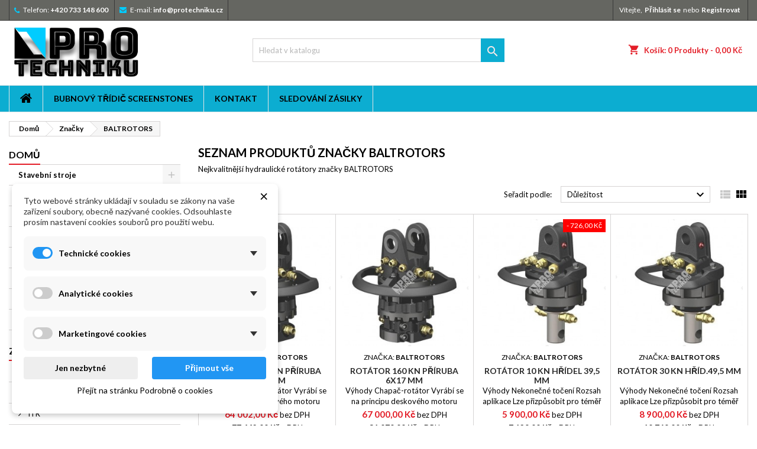

--- FILE ---
content_type: text/html; charset=utf-8
request_url: https://protechniku.cz/shop_2020_v04_M/index.php?id_manufacturer=7&controller=manufacturer
body_size: 22029
content:
<!doctype html>
<html lang="cs">

  <head>
    
      
  <meta charset="utf-8">


  <meta http-equiv="x-ua-compatible" content="ie=edge">



  <title>BALTROTORS</title>
  <meta name="description" content="">
  <meta name="keywords" content="">
    


  <meta name="viewport" content="width=device-width, initial-scale=1">



  <link rel="icon" type="image/vnd.microsoft.icon" href="/shop_2020_v04_M/img/favicon.ico?1588523470">
  <link rel="shortcut icon" type="image/x-icon" href="/shop_2020_v04_M/img/favicon.ico?1588523470">



    <link rel="stylesheet" href="https://protechniku.cz/shop_2020_v04_M/themes/AngarTheme/assets/cache/theme-25b99e73.css" type="text/css" media="all">


<link rel="stylesheet" href="https://fonts.googleapis.com/css?family=Lato:400,700&amp;subset=latin,latin-ext" type="text/css" media="all" />


  

  <script type="text/javascript">
        var dm_cookie_html_banner = "<style>\n\n    \/*\n    input:checked + .dm_slider {\n      background-color: #2196F3;\n    }\n\n    input:focus + .dm_slider {\n      box-shadow: 0 0 1px #2196F3;\n    }\n    *\/\n\n    input:checked + .dm_slider {\n        background-color: #2196F3; \/* Oran\u017eov\u00e1 pro aktivn\u00ed stav *\/\n    }\n\n    .dm-cookie-popup-accept-cookies, .dm-cookie-popup-accept-cookies-save-group {\n        background-color: #2196F3;\n        border:1px solid #2196F3;\n        color: #FFFFFF;\n    }\n\n    .dm-cookie-popup-accept-cookies:hover {\n        background-color: #225c9f;\n        color: #FFFFFF;\n    }\n\n    .dm-cookie-popup-accept-cookies-save-group:hover {\n        background-color: #225c9f;\n        color: #FFFFFF;\n    }\n\n    .dm-cookie-popup-decline-cookies {\n        background-color: #eeeeee;\n        border:1px solid #eeeeee;\n        color: #000000;\n    }\n\n    .dm-cookie-popup-decline-cookies:hover {\n        background-color: #eeeeee;\n        color: #000000;\n    }\n\n    \n<\/style>\n\n<div id=\"dm-cookie-popup-container\">\n\n    <div class=\"dm-cookie-popup\" style=\"display: none;\">\n\n        <div class=\"dm-cookie-popup-inner\">\n            <div style=\"padding-right: 15px;\" class=\"dm-cookie-popup-left\">\n\n                                    <div class=\"dm-cookie-popup-left\">\n                        <button class=\"dm-cookie-popup-decline-cookies-cancel-screen\">&times;<\/button>\n                \n                <div class=\"dm-cookie-popup-sub-headline\">Tyto webov\u00e9 str\u00e1nky ukl\u00e1daj\u00ed v souladu se z\u00e1kony na va\u0161e za\u0159\u00edzen\u00ed soubory, obecn\u011b naz\u00fdvan\u00e9 cookies. Odsouhlaste pros\u00edm nastaven\u00ed cookies soubor\u016f pro pou\u017eit\u00ed webu.<\/div>\n            <\/div>\n        <\/div>\n\n        <div class=\"dm-cookie-popup-lower\">\n            <ul class=\"dm_cookies_variant\">\n\n                <li class=\"dm_cookies_variant_item\" onclick=\"toggleCookieSectionNew(this)\">\n                    <span>\n                        <label class=\"switch\">\n                            <input type=\"checkbox\" name=\"dm_cookie_group_default\" id=\"dm_cookie_group_default\" class=\"noUniform\" checked=\"checked\" disabled \/>\n                            <span class=\"dm_slider round\"><\/span>\n                        <\/label>\n                        <span class=\"dm_title_group\" >Technick\u00e9 cookies<\/span>\n                        <span class=\"dm_arrow\" ><\/span>\n                    <\/span>\n                    <p class=\"dm_cookies_more_info\">\n                        Tyto soubory cookie jsou nezbytn\u00e9 pro provoz na\u0161ich slu\u017eeb a nelze je vypnout. Obvykle se nastavuj\u00ed pouze v reakci na va\u0161e akce, jako je nap\u0159\u00edklad vytvo\u0159en\u00ed \u00fa\u010dtu nebo ulo\u017een\u00ed seznamu p\u0159\u00e1n\u00ed na pozd\u011bji.\n                    <\/p>\n                <\/li>\n                \n                <li class=\"dm_cookies_variant_item\" onclick=\"toggleCookieSectionNew(this)\">\n                    <span>\n                        <label class=\"switch\">\n                            <input type=\"checkbox\" name=\"dm_cookie_group_1\" id=\"dm_cookie_group_1\" class=\"noUniform\"  \/>\n                            <span class=\"dm_slider round\"><\/span>\n                        <\/label>\n                        <span class=\"dm_title_group\" >Analytick\u00e9 cookies<\/span>\n                        <span class=\"dm_arrow\" ><\/span>\n                    <\/span>\n                    <p class=\"dm_cookies_more_info\">Tyto soubory cookie n\u00e1m umo\u017e\u0148uj\u00ed po\u010d\u00edtat n\u00e1v\u0161t\u011bvy a provoz, abychom m\u011bli p\u0159ehled o tom, kter\u00e9 str\u00e1nky jsou nejobl\u00edben\u011bj\u0161\u00ed a jak se na na\u0161em webu n\u00e1v\u0161t\u011bvn\u00edci pohybuj\u00ed. Ve\u0161ker\u00e9 informace, kter\u00e9 tyto soubory cookie shroma\u017e\u010fuj\u00ed, jsou agregovan\u00e9, a tedy anonymn\u00ed.<\/p>\n                <\/li>\n\n                <li class=\"dm_cookies_variant_item\" onclick=\"toggleCookieSectionNew(this)\">\n                    <span>\n                        <label class=\"switch\">\n                            <input type=\"checkbox\" name=\"dm_cookie_group_2\" id=\"dm_cookie_group_2\" class=\"noUniform\"  \/>\n                            <span class=\"dm_slider round\"><\/span>\n                        <\/label>\n                        <span class=\"dm_title_group\" >Marketingov\u00e9 cookies<\/span>\n                        <span class=\"dm_arrow\" ><\/span>\n                    <\/span>\n                    <p class=\"dm_cookies_more_info\">Kdy\u017e p\u0159ijmete marketingov\u00e9 soubory cookie, d\u00e1v\u00e1te n\u00e1m souhlas um\u00edstit do va\u0161eho za\u0159\u00edzen\u00ed soubory cookie, kter\u00e9 v\u00e1m poskytnou relevantn\u00ed obsah odpov\u00eddaj\u00edc\u00ed va\u0161im z\u00e1jm\u016fm. Tyto soubory cookie mohou b\u00fdt nastaveny n\u00e1mi nebo na\u0161imi reklamn\u00edmi partnery prost\u0159ednictv\u00edm na\u0161ich str\u00e1nek. Jejich \u00fa\u010delem je vytvo\u0159it profil va\u0161ich z\u00e1jm\u016f a zobrazovat v\u00e1m relevantn\u00ed obsah na na\u0161ich webov\u00fdch str\u00e1nk\u00e1ch i na webov\u00fdch str\u00e1nk\u00e1ch t\u0159et\u00edch stran.<\/p>\n                <\/li>\n\n            <\/ul>\n        <\/div>\n\n        <div class=\"dm-cookie-popup-right\">\n            <div class=\"dm-cookie-popup-buttons\">\n                <button class=\"dm-cookie-popup-decline-cookies\">Jen nezbytn\u00e9<\/button>\n                <button class=\"dm-cookie-popup-accept-cookies\">P\u0159ijmout v\u0161e<\/button>\n                <button class=\"dm-cookie-popup-accept-cookies-save-group\" style=\"display:none\">Ulo\u017eit<\/button>\n            <\/div>\n        <\/div>\n\n        <div class=\"dm-cookie-popup-cms-link\" style=\"margin-top: 10px; display:block;\">\n                            <a href=\"https:\/\/protechniku.cz\/shop_2020_v04_M\/index.php?id_cms=8&amp;controller=cms\" class=\"cookie-a\">P\u0159ej\u00edt na str\u00e1nku Podrobn\u011b o cookies<\/a>\n                    <\/div>\n        \n    <\/div>\n<\/div>\n\n";
        var dm_cookies_ajax_consent = "https:\/\/protechniku.cz\/shop_2020_v04_M\/index.php?fc=module&module=dm_cookies&controller=ajax";
        var dm_cookies_base_url = "https:\/\/protechniku.cz\/shop_2020_v04_M\/";
        var dm_cookies_days_expires = 365;
        var dm_cookies_id_guest = 2857294;
        var dm_cookies_position = "bottomleft";
        var dm_cookies_reload = "2";
        var dm_cookies_set_new_type = "footer";
        var mergado = [];
        var prestashop = {"cart":{"products":[],"totals":{"total":{"type":"total","label":"Celkem","amount":0,"value":"0,00\u00a0K\u010d"},"total_including_tax":{"type":"total","label":"Celkem (s DPH)","amount":0,"value":"0,00\u00a0K\u010d"},"total_excluding_tax":{"type":"total","label":"Celkem (bez DPH)","amount":0,"value":"0,00\u00a0K\u010d"}},"subtotals":{"products":{"type":"products","label":"Mezisou\u010det","amount":0,"value":"0,00\u00a0K\u010d"},"discounts":null,"shipping":{"type":"shipping","label":"Doru\u010den\u00ed","amount":0,"value":"Zdarma"},"tax":null},"products_count":0,"summary_string":"0 polo\u017eek","vouchers":{"allowed":1,"added":[]},"discounts":[],"minimalPurchase":0,"minimalPurchaseRequired":""},"currency":{"name":"\u010cesk\u00e1 koruna","iso_code":"CZK","iso_code_num":"203","sign":"K\u010d"},"customer":{"lastname":null,"firstname":null,"email":null,"birthday":null,"newsletter":null,"newsletter_date_add":null,"optin":null,"website":null,"company":null,"siret":null,"ape":null,"is_logged":false,"gender":{"type":null,"name":null},"addresses":[]},"language":{"name":"\u010ce\u0161tina (Czech)","iso_code":"cs","locale":"cs-CZ","language_code":"cs-CZ","is_rtl":"0","date_format_lite":"Y-m-d","date_format_full":"Y-m-d H:i:s","id":1},"page":{"title":"","canonical":null,"meta":{"title":"BALTROTORS","description":"","keywords":"","robots":"index"},"page_name":"manufacturer","body_classes":{"lang-cs":true,"lang-rtl":false,"country-CZ":true,"currency-CZK":true,"layout-left-column":true,"page-manufacturer":true,"tax-display-enabled":true},"admin_notifications":[]},"shop":{"name":"PROTECHNIKU s.r.o. ","logo":"\/shop_2020_v04_M\/img\/protechniku-logo-1588517907.jpg","stores_icon":"\/shop_2020_v04_M\/img\/logo_stores.png","favicon":"\/shop_2020_v04_M\/img\/favicon.ico"},"urls":{"base_url":"https:\/\/protechniku.cz\/shop_2020_v04_M\/","current_url":"https:\/\/protechniku.cz\/shop_2020_v04_M\/index.php?id_manufacturer=7&controller=manufacturer","shop_domain_url":"https:\/\/protechniku.cz","img_ps_url":"https:\/\/protechniku.cz\/shop_2020_v04_M\/img\/","img_cat_url":"https:\/\/protechniku.cz\/shop_2020_v04_M\/img\/c\/","img_lang_url":"https:\/\/protechniku.cz\/shop_2020_v04_M\/img\/l\/","img_prod_url":"https:\/\/protechniku.cz\/shop_2020_v04_M\/img\/p\/","img_manu_url":"https:\/\/protechniku.cz\/shop_2020_v04_M\/img\/m\/","img_sup_url":"https:\/\/protechniku.cz\/shop_2020_v04_M\/img\/su\/","img_ship_url":"https:\/\/protechniku.cz\/shop_2020_v04_M\/img\/s\/","img_store_url":"https:\/\/protechniku.cz\/shop_2020_v04_M\/img\/st\/","img_col_url":"https:\/\/protechniku.cz\/shop_2020_v04_M\/img\/co\/","img_url":"https:\/\/protechniku.cz\/shop_2020_v04_M\/themes\/AngarTheme\/assets\/img\/","css_url":"https:\/\/protechniku.cz\/shop_2020_v04_M\/themes\/AngarTheme\/assets\/css\/","js_url":"https:\/\/protechniku.cz\/shop_2020_v04_M\/themes\/AngarTheme\/assets\/js\/","pic_url":"https:\/\/protechniku.cz\/shop_2020_v04_M\/upload\/","pages":{"address":"https:\/\/protechniku.cz\/shop_2020_v04_M\/index.php?controller=address","addresses":"https:\/\/protechniku.cz\/shop_2020_v04_M\/index.php?controller=addresses","authentication":"https:\/\/protechniku.cz\/shop_2020_v04_M\/index.php?controller=authentication","cart":"https:\/\/protechniku.cz\/shop_2020_v04_M\/index.php?controller=cart","category":"https:\/\/protechniku.cz\/shop_2020_v04_M\/index.php?controller=category","cms":"https:\/\/protechniku.cz\/shop_2020_v04_M\/index.php?controller=cms","contact":"https:\/\/protechniku.cz\/shop_2020_v04_M\/index.php?controller=contact","discount":"https:\/\/protechniku.cz\/shop_2020_v04_M\/index.php?controller=discount","guest_tracking":"https:\/\/protechniku.cz\/shop_2020_v04_M\/index.php?controller=guest-tracking","history":"https:\/\/protechniku.cz\/shop_2020_v04_M\/index.php?controller=history","identity":"https:\/\/protechniku.cz\/shop_2020_v04_M\/index.php?controller=identity","index":"https:\/\/protechniku.cz\/shop_2020_v04_M\/index.php","my_account":"https:\/\/protechniku.cz\/shop_2020_v04_M\/index.php?controller=my-account","order_confirmation":"https:\/\/protechniku.cz\/shop_2020_v04_M\/index.php?controller=order-confirmation","order_detail":"https:\/\/protechniku.cz\/shop_2020_v04_M\/index.php?controller=order-detail","order_follow":"https:\/\/protechniku.cz\/shop_2020_v04_M\/index.php?controller=order-follow","order":"https:\/\/protechniku.cz\/shop_2020_v04_M\/index.php?controller=order","order_return":"https:\/\/protechniku.cz\/shop_2020_v04_M\/index.php?controller=order-return","order_slip":"https:\/\/protechniku.cz\/shop_2020_v04_M\/index.php?controller=order-slip","pagenotfound":"https:\/\/protechniku.cz\/shop_2020_v04_M\/index.php?controller=pagenotfound","password":"https:\/\/protechniku.cz\/shop_2020_v04_M\/index.php?controller=password","pdf_invoice":"https:\/\/protechniku.cz\/shop_2020_v04_M\/index.php?controller=pdf-invoice","pdf_order_return":"https:\/\/protechniku.cz\/shop_2020_v04_M\/index.php?controller=pdf-order-return","pdf_order_slip":"https:\/\/protechniku.cz\/shop_2020_v04_M\/index.php?controller=pdf-order-slip","prices_drop":"https:\/\/protechniku.cz\/shop_2020_v04_M\/index.php?controller=prices-drop","product":"https:\/\/protechniku.cz\/shop_2020_v04_M\/index.php?controller=product","search":"https:\/\/protechniku.cz\/shop_2020_v04_M\/index.php?controller=search","sitemap":"https:\/\/protechniku.cz\/shop_2020_v04_M\/index.php?controller=sitemap","stores":"https:\/\/protechniku.cz\/shop_2020_v04_M\/index.php?controller=stores","supplier":"https:\/\/protechniku.cz\/shop_2020_v04_M\/index.php?controller=supplier","register":"https:\/\/protechniku.cz\/shop_2020_v04_M\/index.php?controller=authentication&create_account=1","order_login":"https:\/\/protechniku.cz\/shop_2020_v04_M\/index.php?controller=order&login=1"},"alternative_langs":{"cs-CZ":"https:\/\/protechniku.cz\/shop_2020_v04_M\/index.php?id_manufacturer=7&controller=manufacturer"},"theme_assets":"\/shop_2020_v04_M\/themes\/AngarTheme\/assets\/","actions":{"logout":"https:\/\/protechniku.cz\/shop_2020_v04_M\/index.php?mylogout="},"no_picture_image":{"bySize":{"small_default":{"url":"https:\/\/protechniku.cz\/shop_2020_v04_M\/img\/p\/cs-default-small_default.jpg","width":98,"height":98},"cart_default":{"url":"https:\/\/protechniku.cz\/shop_2020_v04_M\/img\/p\/cs-default-cart_default.jpg","width":125,"height":125},"home_default":{"url":"https:\/\/protechniku.cz\/shop_2020_v04_M\/img\/p\/cs-default-home_default.jpg","width":259,"height":259},"medium_default":{"url":"https:\/\/protechniku.cz\/shop_2020_v04_M\/img\/p\/cs-default-medium_default.jpg","width":452,"height":452},"large_default":{"url":"https:\/\/protechniku.cz\/shop_2020_v04_M\/img\/p\/cs-default-large_default.jpg","width":800,"height":800}},"small":{"url":"https:\/\/protechniku.cz\/shop_2020_v04_M\/img\/p\/cs-default-small_default.jpg","width":98,"height":98},"medium":{"url":"https:\/\/protechniku.cz\/shop_2020_v04_M\/img\/p\/cs-default-home_default.jpg","width":259,"height":259},"large":{"url":"https:\/\/protechniku.cz\/shop_2020_v04_M\/img\/p\/cs-default-large_default.jpg","width":800,"height":800},"legend":""}},"configuration":{"display_taxes_label":true,"display_prices_tax_incl":true,"is_catalog":false,"show_prices":true,"opt_in":{"partner":false},"quantity_discount":{"type":"discount","label":"Sleva"},"voucher_enabled":1,"return_enabled":0},"field_required":[],"breadcrumb":{"links":[{"title":"Dom\u016f","url":"https:\/\/protechniku.cz\/shop_2020_v04_M\/index.php"},{"title":"Zna\u010dky","url":"https:\/\/protechniku.cz\/shop_2020_v04_M\/index.php?controller=manufacturer"},{"title":"BALTROTORS","url":"https:\/\/protechniku.cz\/shop_2020_v04_M\/index.php?id_manufacturer=7&controller=manufacturer"}],"count":3},"link":{"protocol_link":"https:\/\/","protocol_content":"https:\/\/"},"time":1768607362,"static_token":"0c1e83ffd4a8d03429d4a00cab7ac043","token":"a862d52ca43be6ae7f9c7941d9310aa3"};
        var psemailsubscription_subscription = "https:\/\/protechniku.cz\/shop_2020_v04_M\/index.php?fc=module&module=ps_emailsubscription&controller=subscription";
      </script>



  
    <script data-keepinline="true">

        // GTAG consent
        window.dataLayer = window.dataLayer || [];
        function gtag(){dataLayer.push(arguments);}

        gtag("consent", "default", {
            "ad_storage": "denied",
            "ad_user_data": "denied",
            "ad_personalization": "denied",
            "analytics_storage": "denied"
        });

        
                            
                    gtag("set", "ads_data_redaction", true);
                
                    

        dataLayer.push({
            "event" : "default_consent",
        });

     </script>


    <script data-keepinline="true">
        window.uetq = window.uetq || [];
        window.uetq.push("consent", "default", {
            "ad_storage": "denied"
        });
     </script>



<!-- emarketing start -->


<!-- emarketing end -->
<style>
body {
background-color: #ffffff;
font-family: "Lato", Arial, Helvetica, sans-serif;
}

.products .product-miniature .product-title {
height: 32px;
}

.products .product-miniature .product-title a {
font-size: 14px;
line-height: 16px;
}

#content-wrapper .products .product-miniature .product-desc {
height: 36px;
}

@media (min-width: 991px) {
#home_categories ul li .cat-container {
min-height: 0px;
}
}

@media (min-width: 768px) {
a#_desktop_logo {
padding-top: 3px;
padding-bottom: 6px;
}
}

nav.header-nav {
background: #656661;
}

nav.header-nav,
.header_sep2 #contact-link span.shop-phone,
.header_sep2 #contact-link span.shop-phone.shop-tel,
.header_sep2 #contact-link span.shop-phone:last-child,
.header_sep2 .lang_currency_top,
.header_sep2 .lang_currency_top:last-child,
.header_sep2 #_desktop_currency_selector,
.header_sep2 #_desktop_language_selector,
.header_sep2 #_desktop_user_info {
border-color: #383838;
}

#contact-link,
#contact-link a,
.lang_currency_top span.lang_currency_text,
.lang_currency_top .dropdown i.expand-more,
nav.header-nav .user-info span,
nav.header-nav .user-info a.logout,
#languages-block-top div.current,
nav.header-nav a{
color: #ffffff;
}

#contact-link span.shop-phone strong,
#contact-link span.shop-phone strong a,
.lang_currency_top span.expand-more,
nav.header-nav .user-info a.account {
color: #ffffff;
}

#contact-link span.shop-phone i {
color: #00ccff;
}

.header-top {
background: #ffffff;
}

div#search_widget form button[type=submit] {
background: #0cadd1;
color: #f5e9e9;
}

div#search_widget form button[type=submit]:hover {
background: #3bd3db;
color: #ffffff;
}


#header div#_desktop_cart .blockcart .header {
background: #ffffff;
}

#header div#_desktop_cart .blockcart .header a.cart_link {
color: #e31d27;
}


#homepage-slider .bx-wrapper .bx-pager.bx-default-pager a:hover,
#homepage-slider .bx-wrapper .bx-pager.bx-default-pager a.active{
background: #e31d27;
}

div#rwd_menu {
background: #0cadd1;
}

div#rwd_menu,
div#rwd_menu a {
color: #000000;
}

div#rwd_menu,
div#rwd_menu .rwd_menu_item,
div#rwd_menu .rwd_menu_item:first-child {
border-color: #e6e6e6;
}

div#rwd_menu .rwd_menu_item:hover,
div#rwd_menu .rwd_menu_item:focus,
div#rwd_menu .rwd_menu_item a:hover,
div#rwd_menu .rwd_menu_item a:focus {
color: #ffffff;
background: #3bd3db;
}

#mobile_top_menu_wrapper2 .top-menu li a:hover,
.rwd_menu_open ul.user_info li a:hover {
background: #3bd3db;
color: #ffffff;
}

#_desktop_top_menu{
background: #0cadd1;
}

#_desktop_top_menu,
#_desktop_top_menu > ul > li,
.menu_sep1 #_desktop_top_menu > ul > li,
.menu_sep1 #_desktop_top_menu > ul > li:last-child,
.menu_sep2 #_desktop_top_menu,
.menu_sep2 #_desktop_top_menu > ul > li,
.menu_sep2 #_desktop_top_menu > ul > li:last-child,
.menu_sep3 #_desktop_top_menu,
.menu_sep4 #_desktop_top_menu,
.menu_sep5 #_desktop_top_menu,
.menu_sep6 #_desktop_top_menu {
border-color: #e6e6e6;
}

#_desktop_top_menu > ul > li > a {
color: #000000;
}

#_desktop_top_menu > ul > li:hover > a {
color: #ffffff;
background: #3bd3db;
}

.submenu1 #_desktop_top_menu .popover.sub-menu ul.top-menu li a:hover {
background: #3bd3db;
color: #ffffff;
}

#home_categories .homecat_title span {
border-color: #e31d27;
}

#home_categories ul li .homecat_name span {
background: #e31d27;
}

#home_categories ul li a.view_more {
background: #242424;
color: #ffffff;
border-color: #141414;
}

#home_categories ul li a.view_more:hover {
background: #e31d27;
color: #ffffff;
border-color: #e31d27;
}

.columns .text-uppercase a,
.columns .text-uppercase span,
.columns div#_desktop_cart .cart_index_title a,
#home_man_product .catprod_title a span {
border-color: #e31d27;
}

#index .tabs ul.nav-tabs li.nav-item a.active,
#index .tabs ul.nav-tabs li.nav-item a:hover,
.index_title a,
.index_title span {
border-color: #e31d27;
}

a.product-flags-plist span.product-flag.new,
#home_cat_product a.product-flags-plist span.product-flag.new,
#product #content .product-flags li,
#product #content .product-flags .product-flag.new {
background: #4f9af0;
}

.products .product-miniature .product-title a,
#home_cat_product ul li .right-block .name_block a {
color: #292929;
}

.products .product-miniature span.price,
#home_cat_product ul li .product-price-and-shipping .price,
.ui-widget .search_right span.search_price {
color: #e31d27;
}

.button-container .add-to-cart:hover,
#subcart .cart-buttons .viewcart:hover {
background: #43b754;
color: #ffffff;
border-color: #43b754;
}

.button-container .add-to-cart,
.button-container .add-to-cart:disabled,
#subcart .cart-buttons .viewcart {
background: #2d2e2e;
color: #ffffff;
border-color: #1b1a1b;
}

#home_cat_product .catprod_title span {
border-color: #43b754;
}

#home_man .man_title span {
border-color: #e31d27;
}

div#angarinfo_block .icon_cms {
color: #e31d27;
}

.footer-container {
background: #1b1a1b;
}

.footer-container,
.footer-container .h3,
.footer-container .links .title,
.row.social_footer {
border-color: #383838;
}

.footer-container .h3 span,
.footer-container .h3 a,
.footer-container .links .title span.h3,
.footer-container .links .title a.h3 {
border-color: #e31d27;
}

.footer-container,
.footer-container .h3,
.footer-container .links .title .h3,
.footer-container a,
.footer-container li a,
.footer-container .links ul>li a {
color: #ffffff;
}

.block_newsletter .btn-newsletter {
background: #e31d27;
color: #ffffff;
}

.block_newsletter .btn-newsletter:hover {
background: #e31d27;
color: #ffffff;
}

.footer-container .bottom-footer {
background: #000000;
border-color: #383838;
color: #ffffff;
}

.product-prices .current-price span.price {
color: #e31d27;
}

.product-add-to-cart button.btn.add-to-cart:hover {
background: #e31d27;
color: #ffffff;
border-color: #e31d27;
}

.product-add-to-cart button.btn.add-to-cart,
.product-add-to-cart button.btn.add-to-cart:disabled {
background: #000000;
color: #ffffff;
border-color: #000000;
}

#product .tabs ul.nav-tabs li.nav-item a.active,
#product .tabs ul.nav-tabs li.nav-item a:hover,
#product .index_title span,
.page-product-heading span,
body #product-comments-list-header .comments-nb {
border-color: #e31d27;
}

.btn-primary:hover {
background: #3aa04c;
color: #ffffff;
border-color: #196f28;
}

.btn-primary,
.btn-primary.disabled,
.btn-primary:disabled,
.btn-primary.disabled:hover {
background: #43b754;
color: #ffffff;
border-color: #399a49;
}

.btn-secondary:hover {
background: #eeeeee;
color: #000000;
border-color: #d8d8d8;
}

.btn-secondary,
.btn-secondary.disabled,
.btn-secondary:disabled,
.btn-secondary.disabled:hover {
background: #f6f6f6;
color: #000000;
border-color: #d8d8d8;
}

.form-control:focus, .input-group.focus {
border-color: #dbdbdb;;
outline-color: #dbdbdb;;
}

body .pagination .page-list .current a,
body .pagination .page-list a:hover,
body .pagination .page-list .current a.disabled,
body .pagination .page-list .current a.disabled:hover {
color: #e31d27;
}

.page-my-account #content .links a:hover i {
color: #e31d27;
}

#scroll_top {
background: #e31d27;
color: #ffffff;
}

#scroll_top:hover,
#scroll_top:focus {
background: #333333;
color: #ffffff;
}

</style>        <script type="text/javascript">
          window.mmp = {};
        </script>
                <script>
          window.mmp.cookies = {
            functions: {},
            sections: {
              functional: {
                onloadStatus: 1,
                functions: {},
                names: {}
              },
              analytical: {
                onloadStatus: 1,
                functions: {},
                names: {}
              },
              advertisement: {
                onloadStatus: 1,
                functions: {},
                names: {}
              }
            }
          };

          window.mmp.cookies.sections.functional.names = ["DmCookiesFunctional"];
          window.mmp.cookies.sections.advertisement.names = ["DmCookiesMarketing"];
          window.mmp.cookies.sections.analytical.names = ["DmCookiesAnalytics"];
        </script>
        <meta name="mergado-cart-data" style="display: none;" data-mscd='[]' data-mscd-cart-id='' data-morder-url='https://protechniku.cz/shop_2020_v04_M/index.php?controller=order' data-mcoupons="" data-products-with-vat="[]" data-products-without-vat="[]">




    
  </head>

  <body id="manufacturer" class="lang-cs country-cz currency-czk layout-left-column page-manufacturer tax-display-enabled  ps_176
	bg28 #ffffff bg_attatchment_fixed bg_position_tl bg_repeat_xy bg_size_initial slider_position_column slider_controls_white banners_top2 banners_top_tablets2 banners_top_phones1 banners_bottom2 banners_bottom_tablets2 banners_bottom_phones1 submenu2 pl_1col_qty_5 pl_2col_qty_4 pl_3col_qty_3 pl_1col_qty_bigtablets_4 pl_2col_qty_bigtablets_3 pl_3col_qty_bigtablets_2 pl_1col_qty_tablets_3 pl_1col_qty_phones_1 home_tabs1 pl_border_type1 32 14 16 pl_button_icon_no pl_button_qty2 pl_desc_no pl_reviews_no pl_availability_no  hide_reference_no hide_reassurance_yes product_tabs1    menu_sep2 header_sep2 slider_full_width feat_cat_style3 feat_cat3 feat_cat_bigtablets2 feat_cat_tablets2 feat_cat_phones0 all_products_yes pl_colors_yes newsletter_info_yes stickycart_yes stickymenu_yes homeicon_no pl_man_empty_line product_hide_man_no  pl_ref_yes  mainfont_Lato bg_white standard_carusele not_logged ">

    
      
    

    <main>
      
              

      <header id="header">
        
          


  <div class="header-banner">
    
  </div>



  <nav class="header-nav">
    <div class="container">
      <div class="row">
          <div class="col-md-12 col-xs-12">
            <div id="_desktop_contact_link">
  <div id="contact-link">

			<span class="shop-phone contact_link">
			<a href="https://protechniku.cz/shop_2020_v04_M/index.php?controller=contact">Kontakt</a>
		</span>
	
			<span class="shop-phone shop-tel">
			<i class="fa fa-phone"></i>
			<span class="shop-phone_text">Telefon:</span>
			<strong>+420 733 148 600</strong>
		</span>
	
			<span class="shop-phone shop-email">
			<i class="fa fa-envelope"></i>
			<span class="shop-phone_text">E-mail:</span>
			<strong><a href="&#109;&#97;&#105;&#108;&#116;&#111;&#58;%69%6e%66%6f@%70%72%6f%74%65%63%68%6e%69%6b%75.%63%7a" >&#x69;&#x6e;&#x66;&#x6f;&#x40;&#x70;&#x72;&#x6f;&#x74;&#x65;&#x63;&#x68;&#x6e;&#x69;&#x6b;&#x75;&#x2e;&#x63;&#x7a;</a></strong>
		</span>
	
  </div>
</div>


            <div id="_desktop_user_info">
  <div class="user-info">


	<ul class="user_info hidden-md-up">

		
			<li><a href="https://protechniku.cz/shop_2020_v04_M/index.php?controller=my-account" title="Přihlášení k vašemu zákaznickému účtu" rel="nofollow">Přihlásit se</a></li>
			<li><a href="https://protechniku.cz/shop_2020_v04_M/index.php?controller=authentication&amp;create_account=1" title="Přihlášení k vašemu zákaznickému účtu" rel="nofollow">Registrovat</a></li>

		
	</ul>


	<div class="hidden-sm-down">
		<span class="welcome">Vítejte,</span>
					<a class="account" href="https://protechniku.cz/shop_2020_v04_M/index.php?controller=my-account" title="Přihlášení k vašemu zákaznickému účtu" rel="nofollow">Přihlásit se</a>

			<span class="or">nebo</span>

			<a class="account" href="https://protechniku.cz/shop_2020_v04_M/index.php?controller=authentication&amp;create_account=1" title="Přihlášení k vašemu zákaznickému účtu" rel="nofollow">Registrovat</a>
			</div>


  </div>
</div>
          </div>
      </div>
    </div>
  </nav>



  <div class="header-top">
    <div class="container">
	  <div class="row">
		<a href="https://protechniku.cz/shop_2020_v04_M/" class="col-md-4 hidden-sm-down2" id="_desktop_logo">
			<img class="logo img-responsive" src="/shop_2020_v04_M/img/protechniku-logo-1588517907.jpg" alt="PROTECHNIKU s.r.o. ">
		</a>
		
<div id="_desktop_cart">

	<div class="cart_top">

		<div class="blockcart cart-preview inactive" data-refresh-url="//protechniku.cz/shop_2020_v04_M/index.php?fc=module&amp;module=ps_shoppingcart&amp;controller=ajax">
			<div class="header">
			
				<div class="cart_index_title">
					<a class="cart_link" rel="nofollow" href="//protechniku.cz/shop_2020_v04_M/index.php?controller=cart&amp;action=show">
						<i class="material-icons shopping-cart">shopping_cart</i>
						<span class="hidden-sm-down cart_title">Košík:</span>
						<span class="cart-products-count">
							0<span> Produkty - 0,00 Kč</span>
						</span>
					</a>
				</div>


				<div id="subcart">

					<ul class="cart_products">

											<li>Ve vašem košíku nejsou žádné další položky</li>
					
										</ul>

					<ul class="cart-subtotals">

				
						<li>
							<span class="text">Doručení</span>
							<span class="value">Zdarma</span>
							<span class="clearfix"></span>
						</li>

						<li>
							<span class="text">Celkem</span>
							<span class="value">0,00 Kč</span>
							<span class="clearfix"></span>
						</li>

					</ul>

					<div class="cart-buttons">
						<a class="btn btn-primary viewcart" href="//protechniku.cz/shop_2020_v04_M/index.php?controller=cart&amp;action=show">K pokladně <i class="material-icons">&#xE315;</i></a>
											</div>

				</div>

			</div>
		</div>

	</div>

</div>


<!-- Block search module TOP -->
<div id="_desktop_search_widget" class="col-lg-4 col-md-4 col-sm-12 search-widget hidden-sm-down ">
	<div id="search_widget" data-search-controller-url="//protechniku.cz/shop_2020_v04_M/index.php?controller=search">
		<form method="get" action="//protechniku.cz/shop_2020_v04_M/index.php?controller=search">
			<input type="hidden" name="controller" value="search">
			<input type="text" name="s" value="" placeholder="Hledat v katalogu" aria-label="Vyhledávání">
			<button type="submit">
				<i class="material-icons search">&#xE8B6;</i>
				<span class="hidden-xl-down">Vyhledávání</span>
			</button>
		</form>
	</div>
</div>
<!-- /Block search module TOP -->

		<div class="clearfix"></div>
	  </div>
    </div>

	<div id="rwd_menu" class="hidden-md-up">
		<div class="container">
			<div id="menu-icon2" class="rwd_menu_item"><i class="material-icons d-inline">&#xE5D2;</i></div>
			<div id="search-icon" class="rwd_menu_item"><i class="material-icons search">&#xE8B6;</i></div>
			<div id="user-icon" class="rwd_menu_item"><i class="material-icons logged">&#xE7FF;</i></div>
			<div id="_mobile_cart" class="rwd_menu_item"></div>
		</div>
		<div class="clearfix"></div>
	</div>

	<div class="container">
		<div id="mobile_top_menu_wrapper2" class="rwd_menu_open hidden-md-up" style="display:none;">
			<div class="js-top-menu mobile" id="_mobile_top_menu"></div>
		</div>

		<div id="mobile_search_wrapper" class="rwd_menu_open hidden-md-up" style="display:none;">
			<div id="_mobile_search_widget"></div>
		</div>

		<div id="mobile_user_wrapper" class="rwd_menu_open hidden-md-up" style="display:none;">
			<div id="_mobile_user_info"></div>
		</div>
	</div>
  </div>
  

<div class="menu js-top-menu position-static hidden-sm-down" id="_desktop_top_menu">
    
          <ul class="top-menu container" id="top-menu" data-depth="0">

					<li class="home_icon"><a href="https://protechniku.cz/shop_2020_v04_M/"><i class="icon-home"></i><span>Domů</span></a></li>
		
                    <li class="category" id="category-93">
                          <a
                class="dropdown-item"
                href="https://protechniku.cz/shop_2020_v04_M/index.php?id_category=93&amp;controller=category" data-depth="0"
                              >
                
				
                Bubnový třídič SCREENSTONES
              </a>
                          </li>
                    <li class="cms-page" id="cms-page-6">
                          <a
                class="dropdown-item"
                href="https://protechniku.cz/shop_2020_v04_M/index.php?id_cms=6&amp;controller=cms" data-depth="0"
                              >
                
				
                Kontakt
              </a>
                          </li>
                    <li class="link" id="lnk-sledovani-zasilky">
                          <a
                class="dropdown-item"
                href="https://www.nocniexpres.cz/track-trace/" data-depth="0"
                 target="_blank"               >
                
				
                Sledování zásilky
              </a>
                          </li>
              </ul>
    
    <div class="clearfix"></div>
</div>


        
      </header>

      
        
<aside id="notifications">
  <div class="container">
    
    
    
      </div>
</aside>
      

            
      <section id="wrapper">
        
        <div class="container">
			
			
			<div class="row">
			  
				<nav data-depth="3" class="breadcrumb hidden-sm-down">
  <ol itemscope itemtype="http://schema.org/BreadcrumbList">
          
        <li itemprop="itemListElement" itemscope itemtype="http://schema.org/ListItem">
          <a itemprop="item" href="https://protechniku.cz/shop_2020_v04_M/index.php">
            <span itemprop="name">Domů</span>
          </a>
          <meta itemprop="position" content="1">
        </li>
      
          
        <li itemprop="itemListElement" itemscope itemtype="http://schema.org/ListItem">
          <a itemprop="item" href="https://protechniku.cz/shop_2020_v04_M/index.php?controller=manufacturer">
            <span itemprop="name">Značky</span>
          </a>
          <meta itemprop="position" content="2">
        </li>
      
          
        <li itemprop="itemListElement" itemscope itemtype="http://schema.org/ListItem">
          <a itemprop="item" href="https://protechniku.cz/shop_2020_v04_M/index.php?id_manufacturer=7&amp;controller=manufacturer">
            <span itemprop="name">BALTROTORS</span>
          </a>
          <meta itemprop="position" content="3">
        </li>
      
      </ol>
</nav>
			  

			  
				<div id="left-column" class="columns col-xs-12 col-sm-4 col-md-3">
				  				  



<div class="block-categories block">
		<div class="h6 text-uppercase facet-label">
		<a href="https://protechniku.cz/shop_2020_v04_M/index.php?id_category=2&controller=category" title="Kategorie">Domů</a>
	</div>

    <div class="block_content">
		<ul class="tree dhtml">
			
  <li><a href="https://protechniku.cz/shop_2020_v04_M/index.php?id_category=16&amp;controller=category" >Stavební stroje</a><ul>
  <li><a href="https://protechniku.cz/shop_2020_v04_M/index.php?id_category=23&amp;controller=category" >Lopaty a opotřebitelné náhr. díly</a><ul>
  <li><a href="https://protechniku.cz/shop_2020_v04_M/index.php?id_category=24&amp;controller=category" >Břity na lopaty</a><ul>
  <li><a href="https://protechniku.cz/shop_2020_v04_M/index.php?id_category=30&amp;controller=category" >Břity HB500 s úkosem</a></li><li><a href="https://protechniku.cz/shop_2020_v04_M/index.php?id_category=38&amp;controller=category" >Opotřebitelné lišty - HB500</a></li><li><a href="https://protechniku.cz/shop_2020_v04_M/index.php?id_category=39&amp;controller=category" >Břity radlice HB250</a></li><li><a href="https://protechniku.cz/shop_2020_v04_M/index.php?id_category=40&amp;controller=category" >Opravné břity HB500</a></li><li><a href="https://protechniku.cz/shop_2020_v04_M/index.php?id_category=106&amp;controller=category" >Břity radlice Hardox® 400</a></li><li><a href="https://protechniku.cz/shop_2020_v04_M/index.php?id_category=139&amp;controller=category" >Břity radlice Hardox® 500</a></li><li><a href="https://protechniku.cz/shop_2020_v04_M/index.php?id_category=234&amp;controller=category" >Břity HB400 s úkosem</a></li></ul></li><li><a href="https://protechniku.cz/shop_2020_v04_M/index.php?id_category=26&amp;controller=category" >Zuby pro lopaty</a><ul>
  <li><a href="https://protechniku.cz/shop_2020_v04_M/index.php?id_category=28&amp;controller=category" >Našroubovatelné zuby malé</a></li><li><a href="https://protechniku.cz/shop_2020_v04_M/index.php?id_category=29&amp;controller=category" >Systém Bofors</a></li><li><a href="https://protechniku.cz/shop_2020_v04_M/index.php?id_category=27&amp;controller=category" >Univerzální šroubovací zuby</a></li><li><a href="https://protechniku.cz/shop_2020_v04_M/index.php?id_category=34&amp;controller=category" >Systém JCB</a></li><li><a href="https://protechniku.cz/shop_2020_v04_M/index.php?id_category=79&amp;controller=category" >Systém Caterpillar</a><ul>
  <li><a href="https://protechniku.cz/shop_2020_v04_M/index.php?id_category=80&amp;controller=category" >Systém ozubení Caterpillar A</a></li><li><a href="https://protechniku.cz/shop_2020_v04_M/index.php?id_category=81&amp;controller=category" >Sytém ozubení Caterpillar HDL</a></li><li><a href="https://protechniku.cz/shop_2020_v04_M/index.php?id_category=82&amp;controller=category" >Zuby, systém Caterpillar L</a></li><li><a href="https://protechniku.cz/shop_2020_v04_M/index.php?id_category=83&amp;controller=category" >Zuby, systém Caterpillar P</a></li><li><a href="https://protechniku.cz/shop_2020_v04_M/index.php?id_category=84&amp;controller=category" >Zuby, systém Caterpillar TL</a></li><li><a href="https://protechniku.cz/shop_2020_v04_M/index.php?id_category=85&amp;controller=category" >Zuby, systém Caterpillar WTL</a></li><li><a href="https://protechniku.cz/shop_2020_v04_M/index.php?id_category=86&amp;controller=category" >Zuby, systém Caterpillar</a></li><li><a href="https://protechniku.cz/shop_2020_v04_M/index.php?id_category=87&amp;controller=category" >Zubová pojistka Caterpillar</a></li><li><a href="https://protechniku.cz/shop_2020_v04_M/index.php?id_category=88&amp;controller=category" >Zubová pojistka Caterpillar</a></li><li><a href="https://protechniku.cz/shop_2020_v04_M/index.php?id_category=89&amp;controller=category" >Držák Caterpillar</a></li></ul></li><li><a href="https://protechniku.cz/shop_2020_v04_M/index.php?id_category=90&amp;controller=category" >Systém Super-V</a></li><li><a href="https://protechniku.cz/shop_2020_v04_M/index.php?id_category=91&amp;controller=category" >Univerzální navařovací zuby</a></li><li><a href="https://protechniku.cz/shop_2020_v04_M/index.php?id_category=92&amp;controller=category" >Systém Lenhoff</a></li></ul></li><li><a href="https://protechniku.cz/shop_2020_v04_M/index.php?id_category=25&amp;controller=category" >Lopaty pro Klac rychloupínače</a></li><li><a href="https://protechniku.cz/shop_2020_v04_M/index.php?id_category=31&amp;controller=category" >Lopaty pro Morin rychloupínače</a><ul>
  <li><a href="https://protechniku.cz/shop_2020_v04_M/index.php?id_category=32&amp;controller=category" >Lžíce bagru systém Morin</a></li><li><a href="https://protechniku.cz/shop_2020_v04_M/index.php?id_category=33&amp;controller=category" >Vyrovnávací lžíce , systém Morin</a></li></ul></li><li><a href="https://protechniku.cz/shop_2020_v04_M/index.php?id_category=179&amp;controller=category" >Lopaty, lžíce Lehnhoff</a><ul>
  <li><a href="https://protechniku.cz/shop_2020_v04_M/index.php?id_category=180&amp;controller=category" >Lehnhoff lžíce s MS01 / SY01 pro bagry 0,5-0,9 tun</a></li></ul></li><li><a href="https://protechniku.cz/shop_2020_v04_M/index.php?id_category=35&amp;controller=category" >Šrouby a matice</a><ul>
  <li><a href="https://protechniku.cz/shop_2020_v04_M/index.php?id_category=36&amp;controller=category" >Šrouby</a></li><li><a href="https://protechniku.cz/shop_2020_v04_M/index.php?id_category=37&amp;controller=category" >Matice</a></li></ul></li><li><a href="https://protechniku.cz/shop_2020_v04_M/index.php?id_category=41&amp;controller=category" >Kalené otěrové desky</a></li><li><a href="https://protechniku.cz/shop_2020_v04_M/index.php?id_category=70&amp;controller=category" >Lišty na odklízení polyuretan, robalon</a><ul>
  <li><a href="https://protechniku.cz/shop_2020_v04_M/index.php?id_category=72&amp;controller=category" >Lišty na odklízení Polyuretan</a></li><li><a href="https://protechniku.cz/shop_2020_v04_M/index.php?id_category=73&amp;controller=category" >Lišty na odklízení Robalon</a></li></ul></li><li><a href="https://protechniku.cz/shop_2020_v04_M/index.php?id_category=71&amp;controller=category" >Lišty na odklízení Pryžové</a><ul>
  <li><a href="https://protechniku.cz/shop_2020_v04_M/index.php?id_category=74&amp;controller=category" >Lišty na odklízení Pryž</a></li><li><a href="https://protechniku.cz/shop_2020_v04_M/index.php?id_category=75&amp;controller=category" >Pryžové opotřebitelné lišty s ocelovým výpletem</a></li><li><a href="https://protechniku.cz/shop_2020_v04_M/index.php?id_category=76&amp;controller=category" >Pryžové opotřebitelné lišty bez ocelového výpletu</a></li></ul></li></ul></li><li><a href="https://protechniku.cz/shop_2020_v04_M/index.php?id_category=109&amp;controller=category" >Příslušenství pro nosná ramena a lžíce</a><ul>
  <li><a href="https://protechniku.cz/shop_2020_v04_M/index.php?id_category=110&amp;controller=category" >Táhla sklápění</a><ul>
  <li><a href="https://protechniku.cz/shop_2020_v04_M/index.php?id_category=118&amp;controller=category" >Sada táhla sklápění IHI</a></li><li><a href="https://protechniku.cz/shop_2020_v04_M/index.php?id_category=119&amp;controller=category" >Sada táhla sklápění JCB</a></li><li><a href="https://protechniku.cz/shop_2020_v04_M/index.php?id_category=120&amp;controller=category" >Sada táhla sklápění Komatsu</a></li><li><a href="https://protechniku.cz/shop_2020_v04_M/index.php?id_category=121&amp;controller=category" >Sada táhla sklápění Kubota</a></li><li><a href="https://protechniku.cz/shop_2020_v04_M/index.php?id_category=122&amp;controller=category" >Sada táhla sklápění Takeuchi</a></li><li><a href="https://protechniku.cz/shop_2020_v04_M/index.php?id_category=123&amp;controller=category" >Sada táhla sklápění Volvo</a></li><li><a href="https://protechniku.cz/shop_2020_v04_M/index.php?id_category=124&amp;controller=category" >Sada táhla sklápění Yanmar</a></li></ul></li><li><a href="https://protechniku.cz/shop_2020_v04_M/index.php?id_category=111&amp;controller=category" >Táhla lžíce</a><ul>
  <li><a href="https://protechniku.cz/shop_2020_v04_M/index.php?id_category=125&amp;controller=category" >Táhlo lžíce Bobcat</a></li><li><a href="https://protechniku.cz/shop_2020_v04_M/index.php?id_category=126&amp;controller=category" >Táhlo lžíce, JCB</a></li><li><a href="https://protechniku.cz/shop_2020_v04_M/index.php?id_category=127&amp;controller=category" >Táhlo lžíce, Kubota</a></li><li><a href="https://protechniku.cz/shop_2020_v04_M/index.php?id_category=128&amp;controller=category" >Táhlo lžíce, Takeuchi</a></li><li><a href="https://protechniku.cz/shop_2020_v04_M/index.php?id_category=129&amp;controller=category" >Táhlo lžíce Volvo</a></li><li><a href="https://protechniku.cz/shop_2020_v04_M/index.php?id_category=130&amp;controller=category" >Táhlo lžíce, Yanmar</a></li></ul></li><li><a href="https://protechniku.cz/shop_2020_v04_M/index.php?id_category=113&amp;controller=category" >Sady čepů a pouzder pro bagry</a><ul>
  <li><a href="https://protechniku.cz/shop_2020_v04_M/index.php?id_category=133&amp;controller=category" >Sada čepů a pouzder vhodné pro Bobcat</a></li><li><a href="https://protechniku.cz/shop_2020_v04_M/index.php?id_category=134&amp;controller=category" >Sada čepů a pouzder vhodné pro Caterpillar</a></li><li><a href="https://protechniku.cz/shop_2020_v04_M/index.php?id_category=140&amp;controller=category" >Sada čepů a pouzder vhodné pro Case</a></li><li><a href="https://protechniku.cz/shop_2020_v04_M/index.php?id_category=143&amp;controller=category" >Sada čepů a pouzder vhodné pro Kubota</a></li><li><a href="https://protechniku.cz/shop_2020_v04_M/index.php?id_category=146&amp;controller=category" >Sada čepů a pouzder vhodné pro IHI</a></li><li><a href="https://protechniku.cz/shop_2020_v04_M/index.php?id_category=147&amp;controller=category" >Sada čepů a pouzder vhodné pro Hitachi</a></li><li><a href="https://protechniku.cz/shop_2020_v04_M/index.php?id_category=148&amp;controller=category" >Sada čepů a pouzder vhodné pro JCB</a></li><li><a href="https://protechniku.cz/shop_2020_v04_M/index.php?id_category=149&amp;controller=category" >Sada čepů a pouzder vhodné pro New Holland</a></li><li><a href="https://protechniku.cz/shop_2020_v04_M/index.php?id_category=150&amp;controller=category" >Sada čepů a pouzder vhodné pro Pel-Job</a></li><li><a href="https://protechniku.cz/shop_2020_v04_M/index.php?id_category=151&amp;controller=category" >Sada čepů a pouzder vhodné pro Schaeff</a></li><li><a href="https://protechniku.cz/shop_2020_v04_M/index.php?id_category=152&amp;controller=category" >Sada čepů a pouzder vhodné pro Terex</a></li><li><a href="https://protechniku.cz/shop_2020_v04_M/index.php?id_category=153&amp;controller=category" >Sada čepů a pouzder vhodné pro Komatsu</a></li><li><a href="https://protechniku.cz/shop_2020_v04_M/index.php?id_category=154&amp;controller=category" >Sada čepů a pouzder vhodné pro Volvo</a></li><li><a href="https://protechniku.cz/shop_2020_v04_M/index.php?id_category=155&amp;controller=category" >Sada čepů a pouzder vhodné pro Yanmar</a></li><li><a href="https://protechniku.cz/shop_2020_v04_M/index.php?id_category=166&amp;controller=category" >Sada čepů a pouzder vhodné pro TAKEUCHI</a></li></ul></li><li><a href="https://protechniku.cz/shop_2020_v04_M/index.php?id_category=156&amp;controller=category" >Hřídele indukčně kalené</a><ul>
  <li><a href="https://protechniku.cz/shop_2020_v04_M/index.php?id_category=157&amp;controller=category" >Hřídele indukčně kalené 1 metr</a></li><li><a href="https://protechniku.cz/shop_2020_v04_M/index.php?id_category=158&amp;controller=category" >Hřídele indukčně kalené 0,8 metru</a></li></ul></li><li><a href="https://protechniku.cz/shop_2020_v04_M/index.php?id_category=114&amp;controller=category" >Těsnění čepů</a><ul>
  <li><a href="https://protechniku.cz/shop_2020_v04_M/index.php?id_category=168&amp;controller=category" >Těsnění MCWI</a></li><li><a href="https://protechniku.cz/shop_2020_v04_M/index.php?id_category=169&amp;controller=category" >Těsnění MCWA</a></li></ul></li><li><a href="https://protechniku.cz/shop_2020_v04_M/index.php?id_category=117&amp;controller=category" >Sada vymezovacích podložkek</a></li><li><a href="https://protechniku.cz/shop_2020_v04_M/index.php?id_category=112&amp;controller=category" >Pouzdra</a><ul>
  <li><a href="https://protechniku.cz/shop_2020_v04_M/index.php?id_category=170&amp;controller=category" >Ocelová pouzdra J</a></li><li><a href="https://protechniku.cz/shop_2020_v04_M/index.php?id_category=171&amp;controller=category" >Ocelová Pouzdra A</a></li><li><a href="https://protechniku.cz/shop_2020_v04_M/index.php?id_category=172&amp;controller=category" >Ocelová Pouzdra B</a></li><li><a href="https://protechniku.cz/shop_2020_v04_M/index.php?id_category=173&amp;controller=category" >Ocelová Pouzdra D</a></li><li><a href="https://protechniku.cz/shop_2020_v04_M/index.php?id_category=174&amp;controller=category" >Ocelová Pouzdra E</a></li><li><a href="https://protechniku.cz/shop_2020_v04_M/index.php?id_category=175&amp;controller=category" >Ocelová Pouzdra H</a></li><li><a href="https://protechniku.cz/shop_2020_v04_M/index.php?id_category=176&amp;controller=category" >Ocelová Pouzdra R</a></li><li><a href="https://protechniku.cz/shop_2020_v04_M/index.php?id_category=177&amp;controller=category" >Ocelová Pouzdra S</a></li><li><a href="https://protechniku.cz/shop_2020_v04_M/index.php?id_category=197&amp;controller=category" >Kluzná pouzdra ZB-BMF</a></li><li><a href="https://protechniku.cz/shop_2020_v04_M/index.php?id_category=198&amp;controller=category" >Kluzná pouzdra ZB-SINT</a></li><li><a href="https://protechniku.cz/shop_2020_v04_M/index.php?id_category=217&amp;controller=category" >Kluzné pouzdro,  GLT/LHG - série ZB-PTFE</a></li><li><a href="https://protechniku.cz/shop_2020_v04_M/index.php?id_category=232&amp;controller=category" >Navařovací pouzdra</a></li></ul></li><li><a href="https://protechniku.cz/shop_2020_v04_M/index.php?id_category=115&amp;controller=category" >Čepy a kalené hřídele</a><ul>
  <li><a href="https://protechniku.cz/shop_2020_v04_M/index.php?id_category=185&amp;controller=category" >Kalené čepy UNS</a></li><li><a href="https://protechniku.cz/shop_2020_v04_M/index.php?id_category=186&amp;controller=category" >Kalené čepy UNS T</a></li><li><a href="https://protechniku.cz/shop_2020_v04_M/index.php?id_category=187&amp;controller=category" >Kalené čepy UNS GGS</a></li><li><a href="https://protechniku.cz/shop_2020_v04_M/index.php?id_category=188&amp;controller=category" >Kalené čepy UNS GGS - ocel 42CrMo4</a></li><li><a href="https://protechniku.cz/shop_2020_v04_M/index.php?id_category=189&amp;controller=category" >Kalené čepy UNS TGGS</a></li><li><a href="https://protechniku.cz/shop_2020_v04_M/index.php?id_category=190&amp;controller=category" >Kalené čepy UNS TGGS - ocel 42CrMo4</a></li></ul></li><li><a href="https://protechniku.cz/shop_2020_v04_M/index.php?id_category=116&amp;controller=category" >Zajišťovací podložky</a><ul>
  <li><a href="https://protechniku.cz/shop_2020_v04_M/index.php?id_category=191&amp;controller=category" >Zajišťovací podložky UN LP-0</a></li><li><a href="https://protechniku.cz/shop_2020_v04_M/index.php?id_category=192&amp;controller=category" >Zajišťovací podložky UN LP-1</a></li><li><a href="https://protechniku.cz/shop_2020_v04_M/index.php?id_category=193&amp;controller=category" >Zajišťovací podložky UN LP-3</a></li><li><a href="https://protechniku.cz/shop_2020_v04_M/index.php?id_category=194&amp;controller=category" >Zajišťovací podložky UN LP-4</a></li><li><a href="https://protechniku.cz/shop_2020_v04_M/index.php?id_category=195&amp;controller=category" >Zajišťovací podložky UN LP-7</a></li><li><a href="https://protechniku.cz/shop_2020_v04_M/index.php?id_category=196&amp;controller=category" >Zajišťovací podložky UN LP-8</a></li></ul></li></ul></li><li><a href="https://protechniku.cz/shop_2020_v04_M/index.php?id_category=42&amp;controller=category" >Rychloupínače</a><ul>
  <li><a href="https://protechniku.cz/shop_2020_v04_M/index.php?id_category=43&amp;controller=category" >Rychlospojky Systém Lehnhoff</a></li><li><a href="https://protechniku.cz/shop_2020_v04_M/index.php?id_category=52&amp;controller=category" >Vidlicové nosníky a hroty</a><ul>
  <li><a href="https://protechniku.cz/shop_2020_v04_M/index.php?id_category=53&amp;controller=category" >Paletové rámy</a></li><li><a href="https://protechniku.cz/shop_2020_v04_M/index.php?id_category=54&amp;controller=category" >Hroty vidlice se závěsem ISO/FEM3 pro paletové vidlice</a></li><li><a href="https://protechniku.cz/shop_2020_v04_M/index.php?id_category=55&amp;controller=category" >Rychloupínací zařízení - Kramp Market</a></li></ul></li><li><a href="https://protechniku.cz/shop_2020_v04_M/index.php?id_category=51&amp;controller=category" >Rychlospojky Euro</a></li></ul></li><li><a href="https://protechniku.cz/shop_2020_v04_M/index.php?id_category=44&amp;controller=category" >Adaptery a navařovací desky, rámy</a><ul>
  <li><a href="https://protechniku.cz/shop_2020_v04_M/index.php?id_category=45&amp;controller=category" >Navařovací adaptérové desky pro rychlou výměnu typ S - Systém Volvo</a></li><li><a href="https://protechniku.cz/shop_2020_v04_M/index.php?id_category=46&amp;controller=category" >Desky adaptéru svařované Klac Alternatik</a><ul>
  <li><a href="https://protechniku.cz/shop_2020_v04_M/index.php?id_category=218&amp;controller=category" >Odemykací klíče Klac AlternatiK</a></li></ul></li><li><a href="https://protechniku.cz/shop_2020_v04_M/index.php?id_category=47&amp;controller=category" >Navařovací adaptérové desky pro kolový nakladač</a></li><li><a href="https://protechniku.cz/shop_2020_v04_M/index.php?id_category=48&amp;controller=category" >Navařovací desky pro rychlospojky Lehnhoff</a></li><li><a href="https://protechniku.cz/shop_2020_v04_M/index.php?id_category=49&amp;controller=category" >Navařovací háky systém VERACHTERT</a></li><li><a href="https://protechniku.cz/shop_2020_v04_M/index.php?id_category=94&amp;controller=category" >Navařovací háky McBULL</a></li><li><a href="https://protechniku.cz/shop_2020_v04_M/index.php?id_category=235&amp;controller=category" >Sady háků - pro uchycení rychlovýměnného rámu Euro-Norm</a></li></ul></li><li><a href="https://protechniku.cz/shop_2020_v04_M/index.php?id_category=50&amp;controller=category" >Rotátory</a><ul>
  <li><a href="https://protechniku.cz/shop_2020_v04_M/index.php?id_category=56&amp;controller=category" >Rotátory typu GRS</a></li><li><a href="https://protechniku.cz/shop_2020_v04_M/index.php?id_category=57&amp;controller=category" >Rotátory s hřídelí</a></li><li><a href="https://protechniku.cz/shop_2020_v04_M/index.php?id_category=58&amp;controller=category" >Rotátory typu CPR</a></li><li><a href="https://protechniku.cz/shop_2020_v04_M/index.php?id_category=59&amp;controller=category" >Rotátory typu HR</a></li><li><a href="https://protechniku.cz/shop_2020_v04_M/index.php?id_category=60&amp;controller=category" >Náhradní díly pro rotátory</a><ul>
  <li><a href="https://protechniku.cz/shop_2020_v04_M/index.php?id_category=61&amp;controller=category" >Sada těsnění - typ CPR</a></li><li><a href="https://protechniku.cz/shop_2020_v04_M/index.php?id_category=62&amp;controller=category" >Sada těsnění - typ GR</a></li><li><a href="https://protechniku.cz/shop_2020_v04_M/index.php?id_category=63&amp;controller=category" >Díly do rotátoru</a></li><li><a href="https://protechniku.cz/shop_2020_v04_M/index.php?id_category=64&amp;controller=category" >Náhradní díly rotátoru BBR15/16, MR</a></li><li><a href="https://protechniku.cz/shop_2020_v04_M/index.php?id_category=65&amp;controller=category" >Spojovací adaptér, typ GR</a></li><li><a href="https://protechniku.cz/shop_2020_v04_M/index.php?id_category=66&amp;controller=category" >Čep typu BR</a></li><li><a href="https://protechniku.cz/shop_2020_v04_M/index.php?id_category=67&amp;controller=category" >Klouby typu BR</a></li><li><a href="https://protechniku.cz/shop_2020_v04_M/index.php?id_category=68&amp;controller=category" >Ochrana hadice typ GR/GRS</a></li></ul></li></ul></li><li><a href="https://protechniku.cz/shop_2020_v04_M/index.php?id_category=78&amp;controller=category" >Pásy</a><ul>
  <li><a href="https://protechniku.cz/shop_2020_v04_M/index.php?id_category=108&amp;controller=category" >Pojezdové pásy ITR</a></li><li><a href="https://protechniku.cz/shop_2020_v04_M/index.php?id_category=97&amp;controller=category" >Pryžové pojezdové pásy Kramp</a></li><li><a href="https://protechniku.cz/shop_2020_v04_M/index.php?id_category=95&amp;controller=category" >Gumové pásy Camso SD Záruční doba 30 měsíců</a></li><li><a href="https://protechniku.cz/shop_2020_v04_M/index.php?id_category=96&amp;controller=category" >Gumové pásy Camso HXD Záruční doba 42 měsíců</a></li></ul></li><li><a href="https://protechniku.cz/shop_2020_v04_M/index.php?id_category=93&amp;controller=category" >Bubnový třídič SCREENSTONES</a></li></ul></li><li><a href="https://protechniku.cz/shop_2020_v04_M/index.php?id_category=17&amp;controller=category" >Kabinové díly</a><ul>
  <li><a href="https://protechniku.cz/shop_2020_v04_M/index.php?id_category=18&amp;controller=category" >Sedačky do trakoru, stavebních strojů a vysokozdvižných vozíků</a><ul>
  <li><a href="https://protechniku.cz/shop_2020_v04_M/index.php?id_category=19&amp;controller=category" >Mechanicky odpružené</a><ul>
  <li><a href="https://protechniku.cz/shop_2020_v04_M/index.php?id_category=99&amp;controller=category" >Cobo</a></li><li><a href="https://protechniku.cz/shop_2020_v04_M/index.php?id_category=100&amp;controller=category" >Gopart</a></li><li><a href="https://protechniku.cz/shop_2020_v04_M/index.php?id_category=20&amp;controller=category" >Grammer</a></li><li><a href="https://protechniku.cz/shop_2020_v04_M/index.php?id_category=101&amp;controller=category" >Vapormatic</a></li></ul></li><li><a href="https://protechniku.cz/shop_2020_v04_M/index.php?id_category=98&amp;controller=category" >Vzduchem odpružené</a><ul>
  <li><a href="https://protechniku.cz/shop_2020_v04_M/index.php?id_category=163&amp;controller=category" >PROBOSS</a></li><li><a href="https://protechniku.cz/shop_2020_v04_M/index.php?id_category=103&amp;controller=category" >Grammer</a></li><li><a href="https://protechniku.cz/shop_2020_v04_M/index.php?id_category=102&amp;controller=category" >Gopart</a></li><li><a href="https://protechniku.cz/shop_2020_v04_M/index.php?id_category=104&amp;controller=category" >Sears</a></li></ul></li><li><a href="https://protechniku.cz/shop_2020_v04_M/index.php?id_category=136&amp;controller=category" >Náhradní díly, příslušenství pro sedačky</a><ul>
  <li><a href="https://protechniku.cz/shop_2020_v04_M/index.php?id_category=137&amp;controller=category" >GOPART</a><ul>
  <li><a href="https://protechniku.cz/shop_2020_v04_M/index.php?id_category=142&amp;controller=category" >Součásti a příslušenství pro sedadlo TS 55000GP</a></li></ul></li></ul></li><li><a href="https://protechniku.cz/shop_2020_v04_M/index.php?id_category=165&amp;controller=category" >Potahy na sedadla</a></li></ul></li><li><a href="https://protechniku.cz/shop_2020_v04_M/index.php?id_category=138&amp;controller=category" >Topení</a></li><li><a href="https://protechniku.cz/shop_2020_v04_M/index.php?id_category=160&amp;controller=category" >Osvětlení</a><ul>
  <li><a href="https://protechniku.cz/shop_2020_v04_M/index.php?id_category=161&amp;controller=category" >Led Majáky</a></li><li><a href="https://protechniku.cz/shop_2020_v04_M/index.php?id_category=162&amp;controller=category" >Led pracovní světlomety</a><ul>
  <li><a href="https://protechniku.cz/shop_2020_v04_M/index.php?id_category=164&amp;controller=category" >Čtvercová LED pracovní světla</a></li></ul></li></ul></li></ul></li><li><a href="https://protechniku.cz/shop_2020_v04_M/index.php?id_category=181&amp;controller=category" >Příslušenství pro bagry HÄNER</a><ul>
  <li><a href="https://protechniku.cz/shop_2020_v04_M/index.php?id_category=182&amp;controller=category" >Kladiva HÄNER</a><ul>
  <li><a href="https://protechniku.cz/shop_2020_v04_M/index.php?id_category=183&amp;controller=category" >Kladiva HÄNER řada HGS 1-9  tun</a></li><li><a href="https://protechniku.cz/shop_2020_v04_M/index.php?id_category=184&amp;controller=category" >Kladiva HÄNER řada HGS 8-35 tun</a></li></ul></li><li><a href="https://protechniku.cz/shop_2020_v04_M/index.php?id_category=199&amp;controller=category" >Mulčovače HÄNER</a><ul>
  <li><a href="https://protechniku.cz/shop_2020_v04_M/index.php?id_category=213&amp;controller=category" >Mulčovače pro bagry HÄNER</a></li><li><a href="https://protechniku.cz/shop_2020_v04_M/index.php?id_category=200&amp;controller=category" >Příslušenství k mulčovačům HÄNER</a></li></ul></li><li><a href="https://protechniku.cz/shop_2020_v04_M/index.php?id_category=201&amp;controller=category" >Míchací lopaty na beton HÄNER</a></li><li><a href="https://protechniku.cz/shop_2020_v04_M/index.php?id_category=203&amp;controller=category" >Vibrační desky HÄNER</a></li><li><a href="https://protechniku.cz/shop_2020_v04_M/index.php?id_category=204&amp;controller=category" >Demoliční kleště HÄNER</a></li><li><a href="https://protechniku.cz/shop_2020_v04_M/index.php?id_category=208&amp;controller=category" >Kleště HAG HÄNER</a></li><li><a href="https://protechniku.cz/shop_2020_v04_M/index.php?id_category=209&amp;controller=category" >Kleště HMC HÄNER</a></li><li><a href="https://protechniku.cz/shop_2020_v04_M/index.php?id_category=215&amp;controller=category" >Lesnické drapáky HÄNER</a></li><li><a href="https://protechniku.cz/shop_2020_v04_M/index.php?id_category=216&amp;controller=category" >Kleště HSG HÄNER</a></li><li><a href="https://protechniku.cz/shop_2020_v04_M/index.php?id_category=233&amp;controller=category" >Štípací kleště na stromy pro bagr</a></li></ul></li><li><a href="https://protechniku.cz/shop_2020_v04_M/index.php?id_category=135&amp;controller=category" >PE desky pojezdové, podpěrné</a></li><li><a href="https://protechniku.cz/shop_2020_v04_M/index.php?id_category=141&amp;controller=category" >Traktory Oldtimers - díly</a></li><li><a href="https://protechniku.cz/shop_2020_v04_M/index.php?id_category=77&amp;controller=category" >Příslušenství čelních nakladačů</a><ul>
  <li><a href="https://protechniku.cz/shop_2020_v04_M/index.php?id_category=167&amp;controller=category" >Navařovací háky a části výpalků</a></li></ul></li><li><a href="https://protechniku.cz/shop_2020_v04_M/index.php?id_category=219&amp;controller=category" >Hydraulika</a><ul>
  <li><a href="https://protechniku.cz/shop_2020_v04_M/index.php?id_category=220&amp;controller=category" >Rychlospojky</a><ul>
  <li><a href="https://protechniku.cz/shop_2020_v04_M/index.php?id_category=224&amp;controller=category" >Rychlospojky hrdlo vnitřní závit SKV-F Gopart</a></li></ul></li></ul></li><li><a href="https://protechniku.cz/shop_2020_v04_M/index.php?id_category=226&amp;controller=category" >Nájezdy</a><ul>
  <li><a href="https://protechniku.cz/shop_2020_v04_M/index.php?id_category=227&amp;controller=category" >Nájezdy skládací</a></li><li><a href="https://protechniku.cz/shop_2020_v04_M/index.php?id_category=228&amp;controller=category" >Nájezdy ohnuté</a></li><li><a href="https://protechniku.cz/shop_2020_v04_M/index.php?id_category=229&amp;controller=category" >Nájezdové rampy</a></li><li><a href="https://protechniku.cz/shop_2020_v04_M/index.php?id_category=230&amp;controller=category" >Nájezdy rovné, pro vysoké zatížení</a></li></ul></li>
		</ul>
	</div>

</div>
<div id="search_filters_wrapper" class="hidden-sm-down">
  <div id="search_filter_controls" class="hidden-md-up">
      <span id="_mobile_search_filters_clear_all"></span>
      <button class="btn btn-secondary ok">
        <i class="material-icons rtl-no-flip">&#xE876;</i>
        OK
      </button>
  </div>
  
</div>
<div id="search_filters_brands" class="block">
  <section class="facet">
        <div class="h6 text-uppercase facet-label">
      		<span>Značky</span>
	      </div>
    <div class="block_content ">
              
<ul>
            <li class="facet-label">
        <a href="https://protechniku.cz/shop_2020_v04_M/index.php?id_manufacturer=7&amp;controller=manufacturer" title="BALTROTORS">
          BALTROTORS
        </a>
      </li>
                <li class="facet-label">
        <a href="https://protechniku.cz/shop_2020_v04_M/index.php?id_manufacturer=5&amp;controller=manufacturer" title="GRAMMER">
          GRAMMER
        </a>
      </li>
                <li class="facet-label">
        <a href="https://protechniku.cz/shop_2020_v04_M/index.php?id_manufacturer=9&amp;controller=manufacturer" title="ITR">
          ITR
        </a>
      </li>
                <li class="facet-label">
        <a href="https://protechniku.cz/shop_2020_v04_M/index.php?id_manufacturer=8&amp;controller=manufacturer" title="KRAMP">
          KRAMP
        </a>
      </li>
      </ul>
          </div>
  </section>
</div><section class="best-products tab-pane fade" id="angarbest">
  <div class="h1 products-section-title text-uppercase index_title">
    <a href="https://protechniku.cz/shop_2020_v04_M/index.php?controller=best-sales">Nejprodávanéjší</a>
  </div>
  <div class="products">
          


  <article class="product-miniature js-product-miniature" data-id-product="25" data-id-product-attribute="359">
    <div class="thumbnail-container">

		<div class="product-left">
			<div class="product-image-container">
				
				<a href="https://protechniku.cz/shop_2020_v04_M/index.php?id_product=25&amp;id_product_attribute=359&amp;rewrite=hardox-brit-hb500&amp;controller=product#/30-c_tloustka_mm_-12/35-b_sirka_mm_-100/46-delka_mm-2000" class="product-flags-plist">
														</a>
				

				
				<a href="https://protechniku.cz/shop_2020_v04_M/index.php?id_product=25&amp;id_product_attribute=359&amp;rewrite=hardox-brit-hb500&amp;controller=product#/30-c_tloustka_mm_-12/35-b_sirka_mm_-100/46-delka_mm-2000" class="thumbnail product-thumbnail">
												  <img
					src = "https://protechniku.cz/shop_2020_v04_M/img/p/5/1/51-home_default.jpg"
					alt = "Břit HB500 s úkosem"
					data-full-size-image-url = "https://protechniku.cz/shop_2020_v04_M/img/p/5/1/51-large_default.jpg"  width="259" height="259" 				  >
								</a>
				

											</div>
		</div>

		<div class="product-right">
			<div class="product-description">
								<p class="pl_reference">
									Kód: 
					<span><strong>KT 100122</strong></span>
								</p>

				<p class="pl_manufacturer">
								</p>

				
				  <h3 class="h3 product-title"><a href="https://protechniku.cz/shop_2020_v04_M/index.php?id_product=25&amp;id_product_attribute=359&amp;rewrite=hardox-brit-hb500&amp;controller=product#/30-c_tloustka_mm_-12/35-b_sirka_mm_-100/46-delka_mm-2000">Břit HB500 s úkosem</a></h3>
				

				
				  
				

				
					<p class="product-desc">
						- ŠÍŘKA 100-300 MM- TLOUŠŤKA 12-40 MM - DÉLKA 1000-3000 MM,     - DODÁNÍ OBVYKLE DO DRUHÉHO DNE - DOPRAVA ZDARMA!- Válcovaná ocel vysoce odolná proti opotřebení. Kvalitní ocel, dlouhá životnost- Břit na Lopatu, (lžíci) pro bagry, traktorbagry a čelní nakladače- Svařovaný materiál se musí předem nahřát na 50 °C až 75 °C a po svařování se musí řízeně...
					</p>
				
			</div>

			<div class="product-bottom">
				
				  
					<div class="pl-price-no-tax">
					  <span class="price">2 720,00 Kč</span>
					  <span class="price_text">bez DPH</span>
					</div>

					<div class="product-price-and-shipping">
					  <div id="mergado-product-informations" class="mergado-product-list-item-data" style="display: none !important; position: absolute; top: 0; left: -500px;" data-product="{&quot;name&quot;:&quot;B\u0159it HB500 s \u00fakosem&quot;,&quot;id&quot;:25,&quot;id_product_attribute&quot;:359,&quot;id_merged&quot;:&quot;25-359&quot;,&quot;price_with_reduction_with_tax&quot;:3291.1999999999998,&quot;price_with_reduction_without_tax&quot;:2720,&quot;price_without_reduction_with_tax&quot;:3291.1999999999998,&quot;price_without_reduction_without_tax&quot;:2720,&quot;reduction_with_tax&quot;:0,&quot;reduction_without_tax&quot;:0,&quot;category&quot;:&quot;brity-hb500-s-ukosem&quot;,&quot;category_name&quot;:&quot;B\u0159ity HB500 s \u00fakosem&quot;,&quot;currency&quot;:&quot;CZK&quot;}"></div>

					  <span class="sr-only">Cena</span>
					  <span class="price">3 291,00 Kč</span>
					  <span class="price_text">s DPH</span>

					
					  

					  
					</div>

				  				

								<div class="button-container">

									<form action="https://protechniku.cz/shop_2020_v04_M/index.php?controller=cart" method="post" class="add-to-cart-or-refresh">
					  <input type="hidden" name="token" value="0c1e83ffd4a8d03429d4a00cab7ac043">
					  <input type="hidden" name="id_product" value="25" class="product_page_product_id">
					  <input type="hidden" name="qty" value="1">

						
						  <a class="btn add-to-cart quick-view" href="https://protechniku.cz/shop_2020_v04_M/index.php?id_product=25&amp;rewrite=hardox-brit-hb500&amp;controller=product" title="Detaily produktu">
							<i class="material-icons shopping-cart"></i>
							<span>Detaily produktu</span>
						  </a>

						
					</form>
				
					<a class="button lnk_view btn" href="https://protechniku.cz/shop_2020_v04_M/index.php?id_product=25&amp;rewrite=hardox-brit-hb500&amp;controller=product" title="Zobrazit">
						<span>Zobrazit</span>
					</a>

				</div>

									<div class="availability">
					
					  <span class="pl-availability">
																				
																							<i class="material-icons product-available">&#xE5CA;</i> Nejprve produkty skladem
																		  </span>
					
					</div>
				
				<div class="highlighted-informations no-variants hidden-sm-down">
					
					  					
				</div>
			</div>
		</div>

		<div class="clearfix"></div>

    </div>
  </article>

          


  <article class="product-miniature js-product-miniature" data-id-product="72" data-id-product-attribute="0">
    <div class="thumbnail-container">

		<div class="product-left">
			<div class="product-image-container">
				
				<a href="https://protechniku.cz/shop_2020_v04_M/index.php?id_product=72&amp;rewrite=matice-34&amp;controller=product" class="product-flags-plist">
														</a>
				

				
				<a href="https://protechniku.cz/shop_2020_v04_M/index.php?id_product=72&amp;rewrite=matice-34&amp;controller=product" class="thumbnail product-thumbnail">
												  <img
					src = "https://protechniku.cz/shop_2020_v04_M/img/p/1/5/1/151-home_default.jpg"
					alt = "Matice 3/4&quot;"
					data-full-size-image-url = "https://protechniku.cz/shop_2020_v04_M/img/p/1/5/1/151-large_default.jpg"  width="259" height="259" 				  >
								</a>
				

											</div>
		</div>

		<div class="product-right">
			<div class="product-description">
								<p class="pl_reference">
									Kód: 
					<span><strong>CPB34</strong></span>
								</p>

				<p class="pl_manufacturer">
								</p>

				
				  <h3 class="h3 product-title"><a href="https://protechniku.cz/shop_2020_v04_M/index.php?id_product=72&amp;rewrite=matice-34&amp;controller=product">Matice 3/4&quot;</a></h3>
				

				
				  
				

				
					<p class="product-desc">
						Průměr 3/4&quot;
					</p>
				
			</div>

			<div class="product-bottom">
				
				  
					<div class="pl-price-no-tax">
					  <span class="price">24,50 Kč</span>
					  <span class="price_text">bez DPH</span>
					</div>

					<div class="product-price-and-shipping">
					  <div id="mergado-product-informations" class="mergado-product-list-item-data" style="display: none !important; position: absolute; top: 0; left: -500px;" data-product="{&quot;name&quot;:&quot;Matice 3\/4\&quot;&quot;,&quot;id&quot;:72,&quot;id_product_attribute&quot;:0,&quot;id_merged&quot;:72,&quot;price_with_reduction_with_tax&quot;:29.649999999999999,&quot;price_with_reduction_without_tax&quot;:24.5,&quot;price_without_reduction_with_tax&quot;:29.645,&quot;price_without_reduction_without_tax&quot;:24.5,&quot;reduction_with_tax&quot;:0,&quot;reduction_without_tax&quot;:0,&quot;category&quot;:&quot;domu&quot;,&quot;category_name&quot;:&quot;Dom\u016f&quot;,&quot;currency&quot;:&quot;CZK&quot;}"></div>

					  <span class="sr-only">Cena</span>
					  <span class="price">30,00 Kč</span>
					  <span class="price_text">s DPH</span>

					
					  

					  
					</div>

				  				

								<div class="button-container">

									<form action="https://protechniku.cz/shop_2020_v04_M/index.php?controller=cart" method="post" class="add-to-cart-or-refresh">
					  <input type="hidden" name="token" value="0c1e83ffd4a8d03429d4a00cab7ac043">
					  <input type="hidden" name="id_product" value="72" class="product_page_product_id">
					  <input type="hidden" name="qty" value="1">

						
														  <button class="btn add-to-cart" data-button-action="add-to-cart" type="submit">
								<i class="material-icons shopping-cart"></i>
								Přidat do košíku
							  </button>
							
						
					</form>
				
					<a class="button lnk_view btn" href="https://protechniku.cz/shop_2020_v04_M/index.php?id_product=72&amp;rewrite=matice-34&amp;controller=product" title="Zobrazit">
						<span>Zobrazit</span>
					</a>

				</div>

									<div class="availability">
					
					  <span class="pl-availability">
																				
																							<i class="material-icons product-available">&#xE5CA;</i> Nejprve produkty skladem
																		  </span>
					
					</div>
				
				<div class="highlighted-informations no-variants hidden-sm-down">
					
					  					
				</div>
			</div>
		</div>

		<div class="clearfix"></div>

    </div>
  </article>

          


  <article class="product-miniature js-product-miniature" data-id-product="249" data-id-product-attribute="0">
    <div class="thumbnail-container">

		<div class="product-left">
			<div class="product-image-container">
				
				<a href="https://protechniku.cz/shop_2020_v04_M/index.php?id_product=249&amp;rewrite=cep-j200&amp;controller=product" class="product-flags-plist">
														</a>
				

				
				<a href="https://protechniku.cz/shop_2020_v04_M/index.php?id_product=249&amp;rewrite=cep-j200&amp;controller=product" class="thumbnail product-thumbnail">
												  <img
					src = "https://protechniku.cz/shop_2020_v04_M/img/p/4/5/0/450-home_default.jpg"
					alt = "Čep, J200"
					data-full-size-image-url = "https://protechniku.cz/shop_2020_v04_M/img/p/4/5/0/450-large_default.jpg"  width="259" height="259" 				  >
								</a>
				

											</div>
		</div>

		<div class="product-right">
			<div class="product-description">
								<p class="pl_reference">
									Kód: 
					<span><strong>8E6208N</strong></span>
								</p>

				<p class="pl_manufacturer">
								</p>

				
				  <h3 class="h3 product-title"><a href="https://protechniku.cz/shop_2020_v04_M/index.php?id_product=249&amp;rewrite=cep-j200&amp;controller=product">Čep, J200</a></h3>
				

				
				  
				

				
					<p class="product-desc">
						


A Vnější průměr

11 mm




   Celková délka

60 mm




B Délka

60 mm





					</p>
				
			</div>

			<div class="product-bottom">
				
				  
					<div class="pl-price-no-tax">
					  <span class="price">30,50 Kč</span>
					  <span class="price_text">bez DPH</span>
					</div>

					<div class="product-price-and-shipping">
					  <div id="mergado-product-informations" class="mergado-product-list-item-data" style="display: none !important; position: absolute; top: 0; left: -500px;" data-product="{&quot;name&quot;:&quot;\u010cep, J200&quot;,&quot;id&quot;:249,&quot;id_product_attribute&quot;:0,&quot;id_merged&quot;:249,&quot;price_with_reduction_with_tax&quot;:36.909999999999997,&quot;price_with_reduction_without_tax&quot;:30.5,&quot;price_without_reduction_with_tax&quot;:36.905000000000001,&quot;price_without_reduction_without_tax&quot;:30.5,&quot;reduction_with_tax&quot;:0,&quot;reduction_without_tax&quot;:0,&quot;category&quot;:&quot;zubova-pojistka-caterpillar-&quot;,&quot;category_name&quot;:&quot;Zubov\u00e1 pojistka Caterpillar&quot;,&quot;currency&quot;:&quot;CZK&quot;}"></div>

					  <span class="sr-only">Cena</span>
					  <span class="price">37,00 Kč</span>
					  <span class="price_text">s DPH</span>

					
					  

					  
					</div>

				  				

								<div class="button-container">

									<form action="https://protechniku.cz/shop_2020_v04_M/index.php?controller=cart" method="post" class="add-to-cart-or-refresh">
					  <input type="hidden" name="token" value="0c1e83ffd4a8d03429d4a00cab7ac043">
					  <input type="hidden" name="id_product" value="249" class="product_page_product_id">
					  <input type="hidden" name="qty" value="1">

						
														  <button class="btn add-to-cart" data-button-action="add-to-cart" type="submit">
								<i class="material-icons shopping-cart"></i>
								Přidat do košíku
							  </button>
							
						
					</form>
				
					<a class="button lnk_view btn" href="https://protechniku.cz/shop_2020_v04_M/index.php?id_product=249&amp;rewrite=cep-j200&amp;controller=product" title="Zobrazit">
						<span>Zobrazit</span>
					</a>

				</div>

									<div class="availability">
					
					  <span class="pl-availability">
																				
																							<i class="material-icons product-available">&#xE5CA;</i> Nejprve produkty skladem
																		  </span>
					
					</div>
				
				<div class="highlighted-informations no-variants hidden-sm-down">
					
					  					
				</div>
			</div>
		</div>

		<div class="clearfix"></div>

    </div>
  </article>

          


  <article class="product-miniature js-product-miniature" data-id-product="53" data-id-product-attribute="0">
    <div class="thumbnail-container">

		<div class="product-left">
			<div class="product-image-container">
				
				<a href="https://protechniku.cz/shop_2020_v04_M/index.php?id_product=53&amp;rewrite=sroub-pluhu-34-x-2-12&amp;controller=product" class="product-flags-plist">
														</a>
				

				
				<a href="https://protechniku.cz/shop_2020_v04_M/index.php?id_product=53&amp;rewrite=sroub-pluhu-34-x-2-12&amp;controller=product" class="thumbnail product-thumbnail">
												  <img
					src = "https://protechniku.cz/shop_2020_v04_M/img/p/1/0/3/103-home_default.jpg"
					alt = "Šroub pluhu 3/4&quot; x 2-1/2&quot;"
					data-full-size-image-url = "https://protechniku.cz/shop_2020_v04_M/img/p/1/0/3/103-large_default.jpg"  width="259" height="259" 				  >
								</a>
				

											</div>
		</div>

		<div class="product-right">
			<div class="product-description">
								<p class="pl_reference">
									Kód: 
					<span><strong>CPB34212</strong></span>
								</p>

				<p class="pl_manufacturer">
								</p>

				
				  <h3 class="h3 product-title"><a href="https://protechniku.cz/shop_2020_v04_M/index.php?id_product=53&amp;rewrite=sroub-pluhu-34-x-2-12&amp;controller=product">Šroub pluhu 3/4&quot; x 2-1/2&quot;</a></h3>
				

				
				  
				

				
					<p class="product-desc">
						


Typ hlavy

Pluhový




Délka

2-1/2 Inch




ÃPrůměr závitu

3/4 Inch




					</p>
				
			</div>

			<div class="product-bottom">
				
				  
					<div class="pl-price-no-tax">
					  <span class="price">56,00 Kč</span>
					  <span class="price_text">bez DPH</span>
					</div>

					<div class="product-price-and-shipping">
					  <div id="mergado-product-informations" class="mergado-product-list-item-data" style="display: none !important; position: absolute; top: 0; left: -500px;" data-product="{&quot;name&quot;:&quot;\u0160roub pluhu 3\/4\&quot; x 2-1\/2\&quot;&quot;,&quot;id&quot;:53,&quot;id_product_attribute&quot;:0,&quot;id_merged&quot;:53,&quot;price_with_reduction_with_tax&quot;:67.760000000000005,&quot;price_with_reduction_without_tax&quot;:56,&quot;price_without_reduction_with_tax&quot;:67.760000000000005,&quot;price_without_reduction_without_tax&quot;:56,&quot;reduction_with_tax&quot;:0,&quot;reduction_without_tax&quot;:0,&quot;category&quot;:&quot;domu&quot;,&quot;category_name&quot;:&quot;Dom\u016f&quot;,&quot;currency&quot;:&quot;CZK&quot;}"></div>

					  <span class="sr-only">Cena</span>
					  <span class="price">68,00 Kč</span>
					  <span class="price_text">s DPH</span>

					
					  

					  
					</div>

				  				

								<div class="button-container">

									<form action="https://protechniku.cz/shop_2020_v04_M/index.php?controller=cart" method="post" class="add-to-cart-or-refresh">
					  <input type="hidden" name="token" value="0c1e83ffd4a8d03429d4a00cab7ac043">
					  <input type="hidden" name="id_product" value="53" class="product_page_product_id">
					  <input type="hidden" name="qty" value="1">

						
														  <button class="btn add-to-cart" data-button-action="add-to-cart" type="submit">
								<i class="material-icons shopping-cart"></i>
								Přidat do košíku
							  </button>
							
						
					</form>
				
					<a class="button lnk_view btn" href="https://protechniku.cz/shop_2020_v04_M/index.php?id_product=53&amp;rewrite=sroub-pluhu-34-x-2-12&amp;controller=product" title="Zobrazit">
						<span>Zobrazit</span>
					</a>

				</div>

									<div class="availability">
					
					  <span class="pl-availability">
																				
																							<i class="material-icons product-available">&#xE5CA;</i> Nejprve produkty skladem
																		  </span>
					
					</div>
				
				<div class="highlighted-informations no-variants hidden-sm-down">
					
					  					
				</div>
			</div>
		</div>

		<div class="clearfix"></div>

    </div>
  </article>

          


  <article class="product-miniature js-product-miniature" data-id-product="255" data-id-product-attribute="0">
    <div class="thumbnail-container">

		<div class="product-left">
			<div class="product-image-container">
				
				<a href="https://protechniku.cz/shop_2020_v04_M/index.php?id_product=255&amp;rewrite=krouzek-j200&amp;controller=product" class="product-flags-plist">
														</a>
				

				
				<a href="https://protechniku.cz/shop_2020_v04_M/index.php?id_product=255&amp;rewrite=krouzek-j200&amp;controller=product" class="thumbnail product-thumbnail">
												  <img
					src = "https://protechniku.cz/shop_2020_v04_M/img/p/4/6/3/463-home_default.jpg"
					alt = "Kroužek, J200"
					data-full-size-image-url = "https://protechniku.cz/shop_2020_v04_M/img/p/4/6/3/463-large_default.jpg"  width="259" height="259" 				  >
								</a>
				

											</div>
		</div>

		<div class="product-right">
			<div class="product-description">
								<p class="pl_reference">
									Kód: 
					<span><strong>8E6209N</strong></span>
								</p>

				<p class="pl_manufacturer">
								</p>

				
				  <h3 class="h3 product-title"><a href="https://protechniku.cz/shop_2020_v04_M/index.php?id_product=255&amp;rewrite=krouzek-j200&amp;controller=product">Kroužek, J200</a></h3>
				

				
				  
				

				
					<p class="product-desc">
						C Délka 22 mm
					</p>
				
			</div>

			<div class="product-bottom">
				
				  
					<div class="pl-price-no-tax">
					  <span class="price">30,50 Kč</span>
					  <span class="price_text">bez DPH</span>
					</div>

					<div class="product-price-and-shipping">
					  <div id="mergado-product-informations" class="mergado-product-list-item-data" style="display: none !important; position: absolute; top: 0; left: -500px;" data-product="{&quot;name&quot;:&quot;Krou\u017eek, J200&quot;,&quot;id&quot;:255,&quot;id_product_attribute&quot;:0,&quot;id_merged&quot;:255,&quot;price_with_reduction_with_tax&quot;:36.909999999999997,&quot;price_with_reduction_without_tax&quot;:30.5,&quot;price_without_reduction_with_tax&quot;:36.905000000000001,&quot;price_without_reduction_without_tax&quot;:30.5,&quot;reduction_with_tax&quot;:0,&quot;reduction_without_tax&quot;:0,&quot;category&quot;:&quot;zubova-pojistka-caterpillar&quot;,&quot;category_name&quot;:&quot;Zubov\u00e1 pojistka Caterpillar&quot;,&quot;currency&quot;:&quot;CZK&quot;}"></div>

					  <span class="sr-only">Cena</span>
					  <span class="price">37,00 Kč</span>
					  <span class="price_text">s DPH</span>

					
					  

					  
					</div>

				  				

								<div class="button-container">

									<form action="https://protechniku.cz/shop_2020_v04_M/index.php?controller=cart" method="post" class="add-to-cart-or-refresh">
					  <input type="hidden" name="token" value="0c1e83ffd4a8d03429d4a00cab7ac043">
					  <input type="hidden" name="id_product" value="255" class="product_page_product_id">
					  <input type="hidden" name="qty" value="1">

						
														  <button class="btn add-to-cart" data-button-action="add-to-cart" type="submit">
								<i class="material-icons shopping-cart"></i>
								Přidat do košíku
							  </button>
							
						
					</form>
				
					<a class="button lnk_view btn" href="https://protechniku.cz/shop_2020_v04_M/index.php?id_product=255&amp;rewrite=krouzek-j200&amp;controller=product" title="Zobrazit">
						<span>Zobrazit</span>
					</a>

				</div>

									<div class="availability">
					
					  <span class="pl-availability">
																				
																							<i class="material-icons product-available">&#xE5CA;</i> Nejprve produkty skladem
																		  </span>
					
					</div>
				
				<div class="highlighted-informations no-variants hidden-sm-down">
					
					  					
				</div>
			</div>
		</div>

		<div class="clearfix"></div>

    </div>
  </article>

      </div>
  <a class="all-product-link float-xs-left float-md-right h4" href="https://protechniku.cz/shop_2020_v04_M/index.php?controller=best-sales">
    Všechny nejprodávanější produkty<i class="material-icons">&#xE315;</i>
  </a>
  <div class="clearfix"></div>
</section><div id="angarbanners_left" class="angarbanners">
	<ul class="clearfix row">
	


	<li class="block">

		<p class="h6 text-uppercase "><span>Banner</span></p>
		
		<div class="block_content">
			
									<img src="https://protechniku.cz/shop_2020_v04_M/modules/angarbanners/views/img/acaf31c037e8597f872856dd769c3a274ccaf170_snimek-obrazovky-2020-12-01-145608.png" class="item-img img-responsive" title="" alt="" width="100%" height="100%"/>
				
				
					</div>

	</li>



		</ul>
</div>
<!-- DmComgate payment logos -->
<div id="dm_comgate_logos" class="hidden-sm-down">
    <div style="text-align: center;">
      <img src="https://protechniku.cz/shop_2020_v04_M/modules/dm_comgate/img/payment-logo.png" alt="visa" width="233" />
    </div>                                        
</div>
<!-- /DmComgate payment logos -->


				  				</div>
			  

			  
  <div id="content-wrapper" class="left-column col-xs-12 col-sm-8 col-md-9">
    
    
  <section id="main">

    
  <h1 class="h2">Seznam produktů značky BALTROTORS</h1>
  <div id="manufacturer-short_description"><p>Nejkvalitnější hydraulické rotátory značky BALTROTORS</p></div>
  <div id="manufacturer-description"></div>


	
    <section id="products" class="">

      
        <div id="">
          
            <div id="js-product-list-top" class="row products-selection">
  <div class="col-md-6 hidden-sm-down total-products">
          <p>Počet produktů: 24</p>
      </div>
  <div class="col-md-6">
    <div class="row sort-by-row">

      
        
<span class="col-sm-3 col-md-5 hidden-sm-down sort-by">Seřadit podle:</span>
<div class="col-sm-12 col-xs-12 col-md-7 products-sort-order dropdown">
  <button
    class="btn-unstyle select-title"
    rel="nofollow"
    data-toggle="dropdown"
    aria-haspopup="true"
    aria-expanded="false">
    Důležitost    <i class="material-icons float-xs-right">&#xE313;</i>
  </button>
  <div class="dropdown-menu">
          <a
        rel="nofollow"
        href="https://protechniku.cz/shop_2020_v04_M/index.php?id_manufacturer=7&amp;controller=manufacturer&amp;order=product.sales.desc"
        class="select-list js-search-link"
      >
        Prodej, od nejvyššího po nejnižší
      </a>
          <a
        rel="nofollow"
        href="https://protechniku.cz/shop_2020_v04_M/index.php?id_manufacturer=7&amp;controller=manufacturer&amp;order=product.position.asc"
        class="select-list current js-search-link"
      >
        Důležitost
      </a>
          <a
        rel="nofollow"
        href="https://protechniku.cz/shop_2020_v04_M/index.php?id_manufacturer=7&amp;controller=manufacturer&amp;order=product.name.asc"
        class="select-list js-search-link"
      >
        Název, A až Z
      </a>
          <a
        rel="nofollow"
        href="https://protechniku.cz/shop_2020_v04_M/index.php?id_manufacturer=7&amp;controller=manufacturer&amp;order=product.name.desc"
        class="select-list js-search-link"
      >
        Název: Z-A
      </a>
          <a
        rel="nofollow"
        href="https://protechniku.cz/shop_2020_v04_M/index.php?id_manufacturer=7&amp;controller=manufacturer&amp;order=product.price.asc"
        class="select-list js-search-link"
      >
        Cena: vzestupně
      </a>
          <a
        rel="nofollow"
        href="https://protechniku.cz/shop_2020_v04_M/index.php?id_manufacturer=7&amp;controller=manufacturer&amp;order=product.price.desc"
        class="select-list js-search-link"
      >
        Cena: sestupně
      </a>
          <a
        rel="nofollow"
        href="https://protechniku.cz/shop_2020_v04_M/index.php?id_manufacturer=7&amp;controller=manufacturer&amp;order=product.reference.asc"
        class="select-list js-search-link"
      >
        Reference, A to Z
      </a>
          <a
        rel="nofollow"
        href="https://protechniku.cz/shop_2020_v04_M/index.php?id_manufacturer=7&amp;controller=manufacturer&amp;order=product.reference.desc"
        class="select-list js-search-link"
      >
        Reference, Z to A
      </a>
      </div>
</div>
      
	
          </div>
  </div>
  <div class="col-sm-12 hidden-md-up text-sm-center showing">
    Zobrazení 1-24 z 24 položek
  </div>
</div>
          

		  		  <div class="grid_switcher">
			<i class="material-icons show_list">&#xE8EF;</i>
			<i class="material-icons show_grid">&#xE8F0;</i>
		  </div>

        </div>

        
          <div id="" class="hidden-sm-down">
            <section id="js-active-search-filters" class="hide">
  
    <div class="h6 hidden-xs-up">Aktivní filtry</div>
  

  </section>

          </div>
        

        <div id="">
          
            
<div id="js-product-list">
  <div class="products row">
          
        


  <article class="product-miniature js-product-miniature" data-id-product="110" data-id-product-attribute="0">
    <div class="thumbnail-container">

		<div class="product-left">
			<div class="product-image-container">
				
				<a href="https://protechniku.cz/shop_2020_v04_M/index.php?id_product=110&amp;rewrite=rotator-100-kn-priruba-6x17-mm&amp;controller=product" class="product-flags-plist">
														</a>
				

				
				<a href="https://protechniku.cz/shop_2020_v04_M/index.php?id_product=110&amp;rewrite=rotator-100-kn-priruba-6x17-mm&amp;controller=product" class="thumbnail product-thumbnail">
												  <img
					src = "https://protechniku.cz/shop_2020_v04_M/img/p/2/0/7/207-home_default.jpg"
					alt = "Rotátor 100 kN příruba 6x17 mm"
					data-full-size-image-url = "https://protechniku.cz/shop_2020_v04_M/img/p/2/0/7/207-large_default.jpg"  width="259" height="259" 				  >
								</a>
				

											</div>
		</div>

		<div class="product-right">
			<div class="product-description">
								<p class="pl_reference">
									Kód: 
					<span><strong>GRS10</strong></span>
								</p>

				<p class="pl_manufacturer">
														Značka: 
											<a href="https://protechniku.cz/shop_2020_v04_M/index.php?id_manufacturer=7&amp;controller=manufacturer" title="BALTROTORS"><strong>BALTROTORS</strong></a>
													</p>

				
				  <h3 class="h3 product-title"><a href="https://protechniku.cz/shop_2020_v04_M/index.php?id_product=110&amp;rewrite=rotator-100-kn-priruba-6x17-mm&amp;controller=product">Rotátor 100 kN příruba 6x17 mm</a></h3>
				

				
				  
				

				
					<p class="product-desc">
						Výhody

Chapač-rotátor 
Vyrábí se na principu deskového motoru 
Vhodný pro běžné oblasti použití 
Na základě konstrukce uložení vhodný jen pro axiální zatížení 
Verze DB (Double Bearing) je vybavena doplňkovým ložiskem. 


					</p>
				
			</div>

			<div class="product-bottom">
				
				  
					<div class="pl-price-no-tax">
					  <span class="price">64 002,00 Kč</span>
					  <span class="price_text">bez DPH</span>
					</div>

					<div class="product-price-and-shipping">
					  <div id="mergado-product-informations" class="mergado-product-list-item-data" style="display: none !important; position: absolute; top: 0; left: -500px;" data-product="{&quot;name&quot;:&quot;Rot\u00e1tor 100 kN p\u0159\u00edruba 6x17 mm&quot;,&quot;id&quot;:110,&quot;id_product_attribute&quot;:0,&quot;id_merged&quot;:110,&quot;price_with_reduction_with_tax&quot;:77442.419999999998,&quot;price_with_reduction_without_tax&quot;:64002,&quot;price_without_reduction_with_tax&quot;:77442.419999999998,&quot;price_without_reduction_without_tax&quot;:64002,&quot;reduction_with_tax&quot;:0,&quot;reduction_without_tax&quot;:0,&quot;category&quot;:&quot;rotatory-typu-grs&quot;,&quot;category_name&quot;:&quot;Rot\u00e1tory typu GRS&quot;,&quot;currency&quot;:&quot;CZK&quot;}"></div>

					  <span class="sr-only">Cena</span>
					  <span class="price">77 442,00 Kč</span>
					  <span class="price_text">s DPH</span>

					
					  

					  
					</div>

				  				

								<div class="button-container">

									<form action="https://protechniku.cz/shop_2020_v04_M/index.php?controller=cart" method="post" class="add-to-cart-or-refresh">
					  <input type="hidden" name="token" value="0c1e83ffd4a8d03429d4a00cab7ac043">
					  <input type="hidden" name="id_product" value="110" class="product_page_product_id">
					  <input type="hidden" name="qty" value="1">

						
														  <button class="btn add-to-cart" data-button-action="add-to-cart" type="submit">
								<i class="material-icons shopping-cart"></i>
								Přidat do košíku
							  </button>
							
						
					</form>
				
					<a class="button lnk_view btn" href="https://protechniku.cz/shop_2020_v04_M/index.php?id_product=110&amp;rewrite=rotator-100-kn-priruba-6x17-mm&amp;controller=product" title="Zobrazit">
						<span>Zobrazit</span>
					</a>

				</div>

									<div class="availability">
					
					  <span class="pl-availability">
																				
																							<i class="material-icons product-available">&#xE5CA;</i> Nejprve produkty skladem
																		  </span>
					
					</div>
				
				<div class="highlighted-informations no-variants hidden-sm-down">
					
					  					
				</div>
			</div>
		</div>

		<div class="clearfix"></div>

    </div>
  </article>

      
          
        


  <article class="product-miniature js-product-miniature" data-id-product="111" data-id-product-attribute="0">
    <div class="thumbnail-container">

		<div class="product-left">
			<div class="product-image-container">
				
				<a href="https://protechniku.cz/shop_2020_v04_M/index.php?id_product=111&amp;rewrite=rotator-160-kn-priruba-6x17-mm&amp;controller=product" class="product-flags-plist">
														</a>
				

				
				<a href="https://protechniku.cz/shop_2020_v04_M/index.php?id_product=111&amp;rewrite=rotator-160-kn-priruba-6x17-mm&amp;controller=product" class="thumbnail product-thumbnail">
												  <img
					src = "https://protechniku.cz/shop_2020_v04_M/img/p/2/0/9/209-home_default.jpg"
					alt = "Rotátor 160 kN příruba 6x17 mm"
					data-full-size-image-url = "https://protechniku.cz/shop_2020_v04_M/img/p/2/0/9/209-large_default.jpg"  width="259" height="259" 				  >
								</a>
				

											</div>
		</div>

		<div class="product-right">
			<div class="product-description">
								<p class="pl_reference">
									Kód: 
					<span><strong>GRS16S</strong></span>
								</p>

				<p class="pl_manufacturer">
														Značka: 
											<a href="https://protechniku.cz/shop_2020_v04_M/index.php?id_manufacturer=7&amp;controller=manufacturer" title="BALTROTORS"><strong>BALTROTORS</strong></a>
													</p>

				
				  <h3 class="h3 product-title"><a href="https://protechniku.cz/shop_2020_v04_M/index.php?id_product=111&amp;rewrite=rotator-160-kn-priruba-6x17-mm&amp;controller=product">Rotátor 160 kN příruba 6x17 mm</a></h3>
				

				
				  
				

				
					<p class="product-desc">
						Výhody

Chapač-rotátor 
Vyrábí se na principu deskového motoru 
Vhodný pro běžné oblasti použití 
Na základě konstrukce uložení vhodný jen pro axiální zatížení 
Verze DB (Double Bearing) je vybavena doplňkovým ložiskem. 

					</p>
				
			</div>

			<div class="product-bottom">
				
				  
					<div class="pl-price-no-tax">
					  <span class="price">67 000,00 Kč</span>
					  <span class="price_text">bez DPH</span>
					</div>

					<div class="product-price-and-shipping">
					  <div id="mergado-product-informations" class="mergado-product-list-item-data" style="display: none !important; position: absolute; top: 0; left: -500px;" data-product="{&quot;name&quot;:&quot;Rot\u00e1tor 160 kN p\u0159\u00edruba 6x17 mm&quot;,&quot;id&quot;:111,&quot;id_product_attribute&quot;:0,&quot;id_merged&quot;:111,&quot;price_with_reduction_with_tax&quot;:81070,&quot;price_with_reduction_without_tax&quot;:67000,&quot;price_without_reduction_with_tax&quot;:81070,&quot;price_without_reduction_without_tax&quot;:67000,&quot;reduction_with_tax&quot;:0,&quot;reduction_without_tax&quot;:0,&quot;category&quot;:&quot;rotatory-typu-grs&quot;,&quot;category_name&quot;:&quot;Rot\u00e1tory typu GRS&quot;,&quot;currency&quot;:&quot;CZK&quot;}"></div>

					  <span class="sr-only">Cena</span>
					  <span class="price">81 070,00 Kč</span>
					  <span class="price_text">s DPH</span>

					
					  

					  
					</div>

				  				

								<div class="button-container">

									<form action="https://protechniku.cz/shop_2020_v04_M/index.php?controller=cart" method="post" class="add-to-cart-or-refresh">
					  <input type="hidden" name="token" value="0c1e83ffd4a8d03429d4a00cab7ac043">
					  <input type="hidden" name="id_product" value="111" class="product_page_product_id">
					  <input type="hidden" name="qty" value="1">

						
														  <button class="btn add-to-cart" data-button-action="add-to-cart" type="submit">
								<i class="material-icons shopping-cart"></i>
								Přidat do košíku
							  </button>
							
						
					</form>
				
					<a class="button lnk_view btn" href="https://protechniku.cz/shop_2020_v04_M/index.php?id_product=111&amp;rewrite=rotator-160-kn-priruba-6x17-mm&amp;controller=product" title="Zobrazit">
						<span>Zobrazit</span>
					</a>

				</div>

									<div class="availability">
					
					  <span class="pl-availability">
																				
																							<i class="material-icons product-available">&#xE5CA;</i> Nejprve produkty skladem
																		  </span>
					
					</div>
				
				<div class="highlighted-informations no-variants hidden-sm-down">
					
					  					
				</div>
			</div>
		</div>

		<div class="clearfix"></div>

    </div>
  </article>

      
          
        


  <article class="product-miniature js-product-miniature" data-id-product="112" data-id-product-attribute="0">
    <div class="thumbnail-container">

		<div class="product-left">
			<div class="product-image-container">
				
				<a href="https://protechniku.cz/shop_2020_v04_M/index.php?id_product=112&amp;rewrite=rotator-10-kn-hridel-395-mm&amp;controller=product" class="product-flags-plist">
																								<span class="product-flag discount-percentage">- 726,00 Kč</span>
																													<span class="product-flag discount">Sleva</span>
															</a>
				

				
				<a href="https://protechniku.cz/shop_2020_v04_M/index.php?id_product=112&amp;rewrite=rotator-10-kn-hridel-395-mm&amp;controller=product" class="thumbnail product-thumbnail">
												  <img
					src = "https://protechniku.cz/shop_2020_v04_M/img/p/2/1/1/211-home_default.jpg"
					alt = "Rotátor 10 kN hřídel 39,5 mm"
					data-full-size-image-url = "https://protechniku.cz/shop_2020_v04_M/img/p/2/1/1/211-large_default.jpg"  width="259" height="259" 				  >
								</a>
				

											</div>
		</div>

		<div class="product-right">
			<div class="product-description">
								<p class="pl_reference">
									Kód: 
					<span><strong>GR10</strong></span>
								</p>

				<p class="pl_manufacturer">
														Značka: 
											<a href="https://protechniku.cz/shop_2020_v04_M/index.php?id_manufacturer=7&amp;controller=manufacturer" title="BALTROTORS"><strong>BALTROTORS</strong></a>
													</p>

				
				  <h3 class="h3 product-title"><a href="https://protechniku.cz/shop_2020_v04_M/index.php?id_product=112&amp;rewrite=rotator-10-kn-hridel-395-mm&amp;controller=product">Rotátor 10 kN hřídel 39,5 mm</a></h3>
				

				
				  
				

				
					<p class="product-desc">
						


Výhody

Nekonečné točení




Rozsah aplikace


Lze přizpůsobit pro téměř každý nakládací jeřáb 
Užitková vozidla 
Lesnictví 





Vlastnosti


Axiální zatížitelnost 1 až 16 tun 
Výhodný standardní rotátor 
Princip deskového motoru 
2 olejové přípojky pro rozevření/sevření chapače 





Technická informace


GR = Grapple rotator pouze pro tažení...
					</p>
				
			</div>

			<div class="product-bottom">
				
				  
					<div class="pl-price-no-tax">
					  <span class="price">5 900,00 Kč</span>
					  <span class="price_text">bez DPH</span>
					</div>

					<div class="product-price-and-shipping">
					  <div id="mergado-product-informations" class="mergado-product-list-item-data" style="display: none !important; position: absolute; top: 0; left: -500px;" data-product="{&quot;name&quot;:&quot;Rot\u00e1tor 10 kN h\u0159\u00eddel 39,5 mm&quot;,&quot;id&quot;:112,&quot;id_product_attribute&quot;:0,&quot;id_merged&quot;:112,&quot;price_with_reduction_with_tax&quot;:7139,&quot;price_with_reduction_without_tax&quot;:5900,&quot;price_without_reduction_with_tax&quot;:7865,&quot;price_without_reduction_without_tax&quot;:6500,&quot;reduction_with_tax&quot;:726,&quot;reduction_without_tax&quot;:600,&quot;category&quot;:&quot;rotatory-s-hrideli&quot;,&quot;category_name&quot;:&quot;Rot\u00e1tory s h\u0159\u00eddel\u00ed&quot;,&quot;currency&quot;:&quot;CZK&quot;}"></div>

					  <span class="sr-only">Cena</span>
					  <span class="price">7 139,00 Kč</span>
					  <span class="price_text">s DPH</span>

					
					  

					  
					</div>

				  				

								<div class="button-container">

									<form action="https://protechniku.cz/shop_2020_v04_M/index.php?controller=cart" method="post" class="add-to-cart-or-refresh">
					  <input type="hidden" name="token" value="0c1e83ffd4a8d03429d4a00cab7ac043">
					  <input type="hidden" name="id_product" value="112" class="product_page_product_id">
					  <input type="hidden" name="qty" value="1">

						
														  <button class="btn add-to-cart" data-button-action="add-to-cart" type="submit">
								<i class="material-icons shopping-cart"></i>
								Přidat do košíku
							  </button>
							
						
					</form>
				
					<a class="button lnk_view btn" href="https://protechniku.cz/shop_2020_v04_M/index.php?id_product=112&amp;rewrite=rotator-10-kn-hridel-395-mm&amp;controller=product" title="Zobrazit">
						<span>Zobrazit</span>
					</a>

				</div>

									<div class="availability">
					
					  <span class="pl-availability">
																				
																							<i class="material-icons product-available">&#xE5CA;</i> Nejprve produkty skladem
																		  </span>
					
					</div>
				
				<div class="highlighted-informations no-variants hidden-sm-down">
					
					  					
				</div>
			</div>
		</div>

		<div class="clearfix"></div>

    </div>
  </article>

      
          
        


  <article class="product-miniature js-product-miniature" data-id-product="113" data-id-product-attribute="0">
    <div class="thumbnail-container">

		<div class="product-left">
			<div class="product-image-container">
				
				<a href="https://protechniku.cz/shop_2020_v04_M/index.php?id_product=113&amp;rewrite=rotator-30-kn-hrid495-mm-&amp;controller=product" class="product-flags-plist">
														</a>
				

				
				<a href="https://protechniku.cz/shop_2020_v04_M/index.php?id_product=113&amp;rewrite=rotator-30-kn-hrid495-mm-&amp;controller=product" class="thumbnail product-thumbnail">
												  <img
					src = "https://protechniku.cz/shop_2020_v04_M/img/p/2/1/3/213-home_default.jpg"
					alt = "Rotátor 30 kN hříd.49,5 mm"
					data-full-size-image-url = "https://protechniku.cz/shop_2020_v04_M/img/p/2/1/3/213-large_default.jpg"  width="259" height="259" 				  >
								</a>
				

											</div>
		</div>

		<div class="product-right">
			<div class="product-description">
								<p class="pl_reference">
									Kód: 
					<span><strong>GR30</strong></span>
								</p>

				<p class="pl_manufacturer">
														Značka: 
											<a href="https://protechniku.cz/shop_2020_v04_M/index.php?id_manufacturer=7&amp;controller=manufacturer" title="BALTROTORS"><strong>BALTROTORS</strong></a>
													</p>

				
				  <h3 class="h3 product-title"><a href="https://protechniku.cz/shop_2020_v04_M/index.php?id_product=113&amp;rewrite=rotator-30-kn-hrid495-mm-&amp;controller=product">Rotátor 30 kN hříd.49,5 mm</a></h3>
				

				
				  
				

				
					<p class="product-desc">
						


Výhody

Nekonečné točení




Rozsah aplikace


Lze přizpůsobit pro téměř každý nakládací jeřáb 
Užitková vozidla 
Lesnictví 





Vlastnosti


Axiální zatížitelnost 1 až 16 tun 
Výhodný standardní rotátor 
Princip deskového motoru 
2 olejové přípojky pro rozevření/sevření chapače 





					</p>
				
			</div>

			<div class="product-bottom">
				
				  
					<div class="pl-price-no-tax">
					  <span class="price">8 900,00 Kč</span>
					  <span class="price_text">bez DPH</span>
					</div>

					<div class="product-price-and-shipping">
					  <div id="mergado-product-informations" class="mergado-product-list-item-data" style="display: none !important; position: absolute; top: 0; left: -500px;" data-product="{&quot;name&quot;:&quot;Rot\u00e1tor 30 kN h\u0159\u00edd.49,5 mm&quot;,&quot;id&quot;:113,&quot;id_product_attribute&quot;:0,&quot;id_merged&quot;:113,&quot;price_with_reduction_with_tax&quot;:10769,&quot;price_with_reduction_without_tax&quot;:8900,&quot;price_without_reduction_with_tax&quot;:10769,&quot;price_without_reduction_without_tax&quot;:8900,&quot;reduction_with_tax&quot;:0,&quot;reduction_without_tax&quot;:0,&quot;category&quot;:&quot;rotatory-s-hrideli&quot;,&quot;category_name&quot;:&quot;Rot\u00e1tory s h\u0159\u00eddel\u00ed&quot;,&quot;currency&quot;:&quot;CZK&quot;}"></div>

					  <span class="sr-only">Cena</span>
					  <span class="price">10 769,00 Kč</span>
					  <span class="price_text">s DPH</span>

					
					  

					  
					</div>

				  				

								<div class="button-container">

									<form action="https://protechniku.cz/shop_2020_v04_M/index.php?controller=cart" method="post" class="add-to-cart-or-refresh">
					  <input type="hidden" name="token" value="0c1e83ffd4a8d03429d4a00cab7ac043">
					  <input type="hidden" name="id_product" value="113" class="product_page_product_id">
					  <input type="hidden" name="qty" value="1">

						
														  <button class="btn add-to-cart" data-button-action="add-to-cart" type="submit">
								<i class="material-icons shopping-cart"></i>
								Přidat do košíku
							  </button>
							
						
					</form>
				
					<a class="button lnk_view btn" href="https://protechniku.cz/shop_2020_v04_M/index.php?id_product=113&amp;rewrite=rotator-30-kn-hrid495-mm-&amp;controller=product" title="Zobrazit">
						<span>Zobrazit</span>
					</a>

				</div>

									<div class="availability">
					
					  <span class="pl-availability">
																				
																							<i class="material-icons product-available">&#xE5CA;</i> Nejprve produkty skladem
																		  </span>
					
					</div>
				
				<div class="highlighted-informations no-variants hidden-sm-down">
					
					  					
				</div>
			</div>
		</div>

		<div class="clearfix"></div>

    </div>
  </article>

      
          
        


  <article class="product-miniature js-product-miniature" data-id-product="114" data-id-product-attribute="0">
    <div class="thumbnail-container">

		<div class="product-left">
			<div class="product-image-container">
				
				<a href="https://protechniku.cz/shop_2020_v04_M/index.php?id_product=114&amp;rewrite=rotator-30-kn-prir-4x17-mm-vk&amp;controller=product" class="product-flags-plist">
														</a>
				

				
				<a href="https://protechniku.cz/shop_2020_v04_M/index.php?id_product=114&amp;rewrite=rotator-30-kn-prir-4x17-mm-vk&amp;controller=product" class="thumbnail product-thumbnail">
												  <img
					src = "https://protechniku.cz/shop_2020_v04_M/img/p/2/1/8/218-home_default.jpg"
					alt = "Rotátor 30 kN přír. 4x17 mm VK"
					data-full-size-image-url = "https://protechniku.cz/shop_2020_v04_M/img/p/2/1/8/218-large_default.jpg"  width="259" height="259" 				  >
								</a>
				

											</div>
		</div>

		<div class="product-right">
			<div class="product-description">
								<p class="pl_reference">
									Kód: 
					<span><strong>GR30PF</strong></span>
								</p>

				<p class="pl_manufacturer">
														Značka: 
											<a href="https://protechniku.cz/shop_2020_v04_M/index.php?id_manufacturer=7&amp;controller=manufacturer" title="BALTROTORS"><strong>BALTROTORS</strong></a>
													</p>

				
				  <h3 class="h3 product-title"><a href="https://protechniku.cz/shop_2020_v04_M/index.php?id_product=114&amp;rewrite=rotator-30-kn-prir-4x17-mm-vk&amp;controller=product">Rotátor 30 kN přír. 4x17 mm VK</a></h3>
				

				
				  
				

				
					<p class="product-desc">
						


Výhody

Nekonečné točení




Rozsah aplikace


Lze přizpůsobit pro téměř každý nakládací jeřáb 
Užitková vozidla 
Lesnictví 





Vlastnosti


Axiální zatížitelnost 1 až 16 tun 
Výhodný standardní rotátor 
Princip deskového motoru 
2 olejové přípojky pro rozevření/sevření chapače 





					</p>
				
			</div>

			<div class="product-bottom">
				
				  
					<div class="pl-price-no-tax">
					  <span class="price">13 300,00 Kč</span>
					  <span class="price_text">bez DPH</span>
					</div>

					<div class="product-price-and-shipping">
					  <div id="mergado-product-informations" class="mergado-product-list-item-data" style="display: none !important; position: absolute; top: 0; left: -500px;" data-product="{&quot;name&quot;:&quot;Rot\u00e1tor 30 kN p\u0159\u00edr. 4x17 mm VK&quot;,&quot;id&quot;:114,&quot;id_product_attribute&quot;:0,&quot;id_merged&quot;:114,&quot;price_with_reduction_with_tax&quot;:16093,&quot;price_with_reduction_without_tax&quot;:13300,&quot;price_without_reduction_with_tax&quot;:16093,&quot;price_without_reduction_without_tax&quot;:13300,&quot;reduction_with_tax&quot;:0,&quot;reduction_without_tax&quot;:0,&quot;category&quot;:&quot;rotatory-s-hrideli&quot;,&quot;category_name&quot;:&quot;Rot\u00e1tory s h\u0159\u00eddel\u00ed&quot;,&quot;currency&quot;:&quot;CZK&quot;}"></div>

					  <span class="sr-only">Cena</span>
					  <span class="price">16 093,00 Kč</span>
					  <span class="price_text">s DPH</span>

					
					  

					  
					</div>

				  				

								<div class="button-container">

									<form action="https://protechniku.cz/shop_2020_v04_M/index.php?controller=cart" method="post" class="add-to-cart-or-refresh">
					  <input type="hidden" name="token" value="0c1e83ffd4a8d03429d4a00cab7ac043">
					  <input type="hidden" name="id_product" value="114" class="product_page_product_id">
					  <input type="hidden" name="qty" value="1">

						
														  <button class="btn add-to-cart" data-button-action="add-to-cart" type="submit">
								<i class="material-icons shopping-cart"></i>
								Přidat do košíku
							  </button>
							
						
					</form>
				
					<a class="button lnk_view btn" href="https://protechniku.cz/shop_2020_v04_M/index.php?id_product=114&amp;rewrite=rotator-30-kn-prir-4x17-mm-vk&amp;controller=product" title="Zobrazit">
						<span>Zobrazit</span>
					</a>

				</div>

									<div class="availability">
					
					  <span class="pl-availability">
																				
																							<i class="material-icons product-available">&#xE5CA;</i> Nejprve produkty skladem
																		  </span>
					
					</div>
				
				<div class="highlighted-informations no-variants hidden-sm-down">
					
					  					
				</div>
			</div>
		</div>

		<div class="clearfix"></div>

    </div>
  </article>

      
          
        


  <article class="product-miniature js-product-miniature" data-id-product="116" data-id-product-attribute="0">
    <div class="thumbnail-container">

		<div class="product-left">
			<div class="product-image-container">
				
				<a href="https://protechniku.cz/shop_2020_v04_M/index.php?id_product=116&amp;rewrite=rotator-45-kn-hr59-mm-otv30&amp;controller=product" class="product-flags-plist">
														</a>
				

				
				<a href="https://protechniku.cz/shop_2020_v04_M/index.php?id_product=116&amp;rewrite=rotator-45-kn-hr59-mm-otv30&amp;controller=product" class="thumbnail product-thumbnail">
												  <img
					src = "https://protechniku.cz/shop_2020_v04_M/img/p/2/2/5/225-home_default.jpg"
					alt = "Rotátor 45 kN hř.59 mm otv.30"
					data-full-size-image-url = "https://protechniku.cz/shop_2020_v04_M/img/p/2/2/5/225-large_default.jpg"  width="259" height="259" 				  >
								</a>
				

											</div>
		</div>

		<div class="product-right">
			<div class="product-description">
								<p class="pl_reference">
									Kód: 
					<span><strong>GR46</strong></span>
								</p>

				<p class="pl_manufacturer">
														Značka: 
											<a href="https://protechniku.cz/shop_2020_v04_M/index.php?id_manufacturer=7&amp;controller=manufacturer" title="BALTROTORS"><strong>BALTROTORS</strong></a>
													</p>

				
				  <h3 class="h3 product-title"><a href="https://protechniku.cz/shop_2020_v04_M/index.php?id_product=116&amp;rewrite=rotator-45-kn-hr59-mm-otv30&amp;controller=product">Rotátor 45 kN hř.59 mm otv.30</a></h3>
				

				
				  
				

				
					<p class="product-desc">
						


Výhody

Nekonečné točení




Rozsah aplikace


Lze přizpůsobit pro téměř každý nakládací jeřáb 
Užitková vozidla 
Lesnictví 





Vlastnosti


Axiální zatížitelnost 1 až 16 tun 
Výhodný standardní rotátor 
Princip deskového motoru 
2 olejové přípojky pro rozevření/sevření chapače 





					</p>
				
			</div>

			<div class="product-bottom">
				
				  
					<div class="pl-price-no-tax">
					  <span class="price">12 396,00 Kč</span>
					  <span class="price_text">bez DPH</span>
					</div>

					<div class="product-price-and-shipping">
					  <div id="mergado-product-informations" class="mergado-product-list-item-data" style="display: none !important; position: absolute; top: 0; left: -500px;" data-product="{&quot;name&quot;:&quot;Rot\u00e1tor 45 kN h\u0159.59 mm otv.30&quot;,&quot;id&quot;:116,&quot;id_product_attribute&quot;:0,&quot;id_merged&quot;:116,&quot;price_with_reduction_with_tax&quot;:14999.16,&quot;price_with_reduction_without_tax&quot;:12396,&quot;price_without_reduction_with_tax&quot;:14999.16,&quot;price_without_reduction_without_tax&quot;:12396,&quot;reduction_with_tax&quot;:0,&quot;reduction_without_tax&quot;:0,&quot;category&quot;:&quot;rotatory-s-hrideli&quot;,&quot;category_name&quot;:&quot;Rot\u00e1tory s h\u0159\u00eddel\u00ed&quot;,&quot;currency&quot;:&quot;CZK&quot;}"></div>

					  <span class="sr-only">Cena</span>
					  <span class="price">14 999,00 Kč</span>
					  <span class="price_text">s DPH</span>

					
					  

					  
					</div>

				  				

								<div class="button-container">

									<form action="https://protechniku.cz/shop_2020_v04_M/index.php?controller=cart" method="post" class="add-to-cart-or-refresh">
					  <input type="hidden" name="token" value="0c1e83ffd4a8d03429d4a00cab7ac043">
					  <input type="hidden" name="id_product" value="116" class="product_page_product_id">
					  <input type="hidden" name="qty" value="1">

						
														  <button class="btn add-to-cart" data-button-action="add-to-cart" type="submit">
								<i class="material-icons shopping-cart"></i>
								Přidat do košíku
							  </button>
							
						
					</form>
				
					<a class="button lnk_view btn" href="https://protechniku.cz/shop_2020_v04_M/index.php?id_product=116&amp;rewrite=rotator-45-kn-hr59-mm-otv30&amp;controller=product" title="Zobrazit">
						<span>Zobrazit</span>
					</a>

				</div>

									<div class="availability">
					
					  <span class="pl-availability">
																				
																							<i class="material-icons product-available">&#xE5CA;</i> Nejprve produkty skladem
																		  </span>
					
					</div>
				
				<div class="highlighted-informations no-variants hidden-sm-down">
					
					  					
				</div>
			</div>
		</div>

		<div class="clearfix"></div>

    </div>
  </article>

      
          
        


  <article class="product-miniature js-product-miniature" data-id-product="117" data-id-product-attribute="0">
    <div class="thumbnail-container">

		<div class="product-left">
			<div class="product-image-container">
				
				<a href="https://protechniku.cz/shop_2020_v04_M/index.php?id_product=117&amp;rewrite=rotator-45-kn-hr-68-mm-otv30&amp;controller=product" class="product-flags-plist">
														</a>
				

				
				<a href="https://protechniku.cz/shop_2020_v04_M/index.php?id_product=117&amp;rewrite=rotator-45-kn-hr-68-mm-otv30&amp;controller=product" class="thumbnail product-thumbnail">
												  <img
					src = "https://protechniku.cz/shop_2020_v04_M/img/p/2/2/7/227-home_default.jpg"
					alt = "Rotátor 45 kN hř. 68 mm otv.30"
					data-full-size-image-url = "https://protechniku.cz/shop_2020_v04_M/img/p/2/2/7/227-large_default.jpg"  width="259" height="259" 				  >
								</a>
				

											</div>
		</div>

		<div class="product-right">
			<div class="product-description">
								<p class="pl_reference">
									Kód: 
					<span><strong>GR4668M</strong></span>
								</p>

				<p class="pl_manufacturer">
														Značka: 
											<a href="https://protechniku.cz/shop_2020_v04_M/index.php?id_manufacturer=7&amp;controller=manufacturer" title="BALTROTORS"><strong>BALTROTORS</strong></a>
													</p>

				
				  <h3 class="h3 product-title"><a href="https://protechniku.cz/shop_2020_v04_M/index.php?id_product=117&amp;rewrite=rotator-45-kn-hr-68-mm-otv30&amp;controller=product">Rotátor 45 kN hř. 68 mm otv.30</a></h3>
				

				
				  
				

				
					<p class="product-desc">
						


Výhody

Nekonečné točení




Rozsah aplikace


Lze přizpůsobit pro téměř každý nakládací jeřáb 
Užitková vozidla 
Lesnictví 





Vlastnosti


Axiální zatížitelnost 1 až 16 tun 
Výhodný standardní rotátor 
Princip deskového motoru 
2 olejové přípojky pro rozevření/sevření chapače 





					</p>
				
			</div>

			<div class="product-bottom">
				
				  
					<div class="pl-price-no-tax">
					  <span class="price">17 818,00 Kč</span>
					  <span class="price_text">bez DPH</span>
					</div>

					<div class="product-price-and-shipping">
					  <div id="mergado-product-informations" class="mergado-product-list-item-data" style="display: none !important; position: absolute; top: 0; left: -500px;" data-product="{&quot;name&quot;:&quot;Rot\u00e1tor 45 kN h\u0159. 68 mm otv.30&quot;,&quot;id&quot;:117,&quot;id_product_attribute&quot;:0,&quot;id_merged&quot;:117,&quot;price_with_reduction_with_tax&quot;:21559.779999999999,&quot;price_with_reduction_without_tax&quot;:17818,&quot;price_without_reduction_with_tax&quot;:21559.779999999999,&quot;price_without_reduction_without_tax&quot;:17818,&quot;reduction_with_tax&quot;:0,&quot;reduction_without_tax&quot;:0,&quot;category&quot;:&quot;rotatory-s-hrideli&quot;,&quot;category_name&quot;:&quot;Rot\u00e1tory s h\u0159\u00eddel\u00ed&quot;,&quot;currency&quot;:&quot;CZK&quot;}"></div>

					  <span class="sr-only">Cena</span>
					  <span class="price">21 560,00 Kč</span>
					  <span class="price_text">s DPH</span>

					
					  

					  
					</div>

				  				

								<div class="button-container">

									<form action="https://protechniku.cz/shop_2020_v04_M/index.php?controller=cart" method="post" class="add-to-cart-or-refresh">
					  <input type="hidden" name="token" value="0c1e83ffd4a8d03429d4a00cab7ac043">
					  <input type="hidden" name="id_product" value="117" class="product_page_product_id">
					  <input type="hidden" name="qty" value="1">

						
														  <button class="btn add-to-cart" data-button-action="add-to-cart" type="submit">
								<i class="material-icons shopping-cart"></i>
								Přidat do košíku
							  </button>
							
						
					</form>
				
					<a class="button lnk_view btn" href="https://protechniku.cz/shop_2020_v04_M/index.php?id_product=117&amp;rewrite=rotator-45-kn-hr-68-mm-otv30&amp;controller=product" title="Zobrazit">
						<span>Zobrazit</span>
					</a>

				</div>

									<div class="availability">
					
					  <span class="pl-availability">
																				
																							<i class="material-icons product-available">&#xE5CA;</i> Nejprve produkty skladem
																		  </span>
					
					</div>
				
				<div class="highlighted-informations no-variants hidden-sm-down">
					
					  					
				</div>
			</div>
		</div>

		<div class="clearfix"></div>

    </div>
  </article>

      
          
        


  <article class="product-miniature js-product-miniature" data-id-product="118" data-id-product-attribute="0">
    <div class="thumbnail-container">

		<div class="product-left">
			<div class="product-image-container">
				
				<a href="https://protechniku.cz/shop_2020_v04_M/index.php?id_product=118&amp;rewrite=rotator-45-kn-priruba-4x17-mm&amp;controller=product" class="product-flags-plist">
														</a>
				

				
				<a href="https://protechniku.cz/shop_2020_v04_M/index.php?id_product=118&amp;rewrite=rotator-45-kn-priruba-4x17-mm&amp;controller=product" class="thumbnail product-thumbnail">
												  <img
					src = "https://protechniku.cz/shop_2020_v04_M/img/p/2/2/9/229-home_default.jpg"
					alt = "Rotátor 45 kN příruba 4x17 mm"
					data-full-size-image-url = "https://protechniku.cz/shop_2020_v04_M/img/p/2/2/9/229-large_default.jpg"  width="259" height="259" 				  >
								</a>
				

											</div>
		</div>

		<div class="product-right">
			<div class="product-description">
								<p class="pl_reference">
									Kód: 
					<span><strong>GR463</strong></span>
								</p>

				<p class="pl_manufacturer">
														Značka: 
											<a href="https://protechniku.cz/shop_2020_v04_M/index.php?id_manufacturer=7&amp;controller=manufacturer" title="BALTROTORS"><strong>BALTROTORS</strong></a>
													</p>

				
				  <h3 class="h3 product-title"><a href="https://protechniku.cz/shop_2020_v04_M/index.php?id_product=118&amp;rewrite=rotator-45-kn-priruba-4x17-mm&amp;controller=product">Rotátor 45 kN příruba 4x17 mm</a></h3>
				

				
				  
				

				
					<p class="product-desc">
						


Výhody

Nekonečné točení




Rozsah aplikace


Lze přizpůsobit pro téměř každý nakládací jeřáb 
Užitková vozidla 
Lesnictví 





Vlastnosti


Axiální zatížitelnost 1 až 16 tun 
Výhodný standardní rotátor 
Princip deskového motoru 
2 olejové přípojky pro rozevření/sevření chapače 






					</p>
				
			</div>

			<div class="product-bottom">
				
				  
					<div class="pl-price-no-tax">
					  <span class="price">15 590,00 Kč</span>
					  <span class="price_text">bez DPH</span>
					</div>

					<div class="product-price-and-shipping">
					  <div id="mergado-product-informations" class="mergado-product-list-item-data" style="display: none !important; position: absolute; top: 0; left: -500px;" data-product="{&quot;name&quot;:&quot;Rot\u00e1tor 45 kN p\u0159\u00edruba 4x17 mm&quot;,&quot;id&quot;:118,&quot;id_product_attribute&quot;:0,&quot;id_merged&quot;:118,&quot;price_with_reduction_with_tax&quot;:18863.900000000001,&quot;price_with_reduction_without_tax&quot;:15590,&quot;price_without_reduction_with_tax&quot;:18863.900000000001,&quot;price_without_reduction_without_tax&quot;:15590,&quot;reduction_with_tax&quot;:0,&quot;reduction_without_tax&quot;:0,&quot;category&quot;:&quot;rotatory-s-hrideli&quot;,&quot;category_name&quot;:&quot;Rot\u00e1tory s h\u0159\u00eddel\u00ed&quot;,&quot;currency&quot;:&quot;CZK&quot;}"></div>

					  <span class="sr-only">Cena</span>
					  <span class="price">18 864,00 Kč</span>
					  <span class="price_text">s DPH</span>

					
					  

					  
					</div>

				  				

								<div class="button-container">

									<form action="https://protechniku.cz/shop_2020_v04_M/index.php?controller=cart" method="post" class="add-to-cart-or-refresh">
					  <input type="hidden" name="token" value="0c1e83ffd4a8d03429d4a00cab7ac043">
					  <input type="hidden" name="id_product" value="118" class="product_page_product_id">
					  <input type="hidden" name="qty" value="1">

						
														  <button class="btn add-to-cart" data-button-action="add-to-cart" type="submit">
								<i class="material-icons shopping-cart"></i>
								Přidat do košíku
							  </button>
							
						
					</form>
				
					<a class="button lnk_view btn" href="https://protechniku.cz/shop_2020_v04_M/index.php?id_product=118&amp;rewrite=rotator-45-kn-priruba-4x17-mm&amp;controller=product" title="Zobrazit">
						<span>Zobrazit</span>
					</a>

				</div>

									<div class="availability">
					
					  <span class="pl-availability">
																				
																							<i class="material-icons product-available">&#xE5CA;</i> Nejprve produkty skladem
																		  </span>
					
					</div>
				
				<div class="highlighted-informations no-variants hidden-sm-down">
					
					  					
				</div>
			</div>
		</div>

		<div class="clearfix"></div>

    </div>
  </article>

      
          
        


  <article class="product-miniature js-product-miniature" data-id-product="119" data-id-product-attribute="0">
    <div class="thumbnail-container">

		<div class="product-left">
			<div class="product-image-container">
				
				<a href="https://protechniku.cz/shop_2020_v04_M/index.php?id_product=119&amp;rewrite=rotator-45-kn-prir-4x17-mm-vk&amp;controller=product" class="product-flags-plist">
														</a>
				

				
				<a href="https://protechniku.cz/shop_2020_v04_M/index.php?id_product=119&amp;rewrite=rotator-45-kn-prir-4x17-mm-vk&amp;controller=product" class="thumbnail product-thumbnail">
												  <img
					src = "https://protechniku.cz/shop_2020_v04_M/img/p/2/3/1/231-home_default.jpg"
					alt = "Rotátor 45 kN přír. 4x17 mm VK"
					data-full-size-image-url = "https://protechniku.cz/shop_2020_v04_M/img/p/2/3/1/231-large_default.jpg"  width="259" height="259" 				  >
								</a>
				

											</div>
		</div>

		<div class="product-right">
			<div class="product-description">
								<p class="pl_reference">
									Kód: 
					<span><strong>GR465</strong></span>
								</p>

				<p class="pl_manufacturer">
														Značka: 
											<a href="https://protechniku.cz/shop_2020_v04_M/index.php?id_manufacturer=7&amp;controller=manufacturer" title="BALTROTORS"><strong>BALTROTORS</strong></a>
													</p>

				
				  <h3 class="h3 product-title"><a href="https://protechniku.cz/shop_2020_v04_M/index.php?id_product=119&amp;rewrite=rotator-45-kn-prir-4x17-mm-vk&amp;controller=product">Rotátor 45 kN přír. 4x17 mm VK</a></h3>
				

				
				  
				

				
					<p class="product-desc">
						


Výhody

Nekonečné točení




Rozsah aplikace


Lze přizpůsobit pro téměř každý nakládací jeřáb 
Užitková vozidla 
Lesnictví 





Vlastnosti


Axiální zatížitelnost 1 až 16 tun 
Výhodný standardní rotátor 
Princip deskového motoru 
2 olejové přípojky pro rozevření/sevření chapače 





					</p>
				
			</div>

			<div class="product-bottom">
				
				  
					<div class="pl-price-no-tax">
					  <span class="price">18 150,00 Kč</span>
					  <span class="price_text">bez DPH</span>
					</div>

					<div class="product-price-and-shipping">
					  <div id="mergado-product-informations" class="mergado-product-list-item-data" style="display: none !important; position: absolute; top: 0; left: -500px;" data-product="{&quot;name&quot;:&quot;Rot\u00e1tor 45 kN p\u0159\u00edr. 4x17 mm VK&quot;,&quot;id&quot;:119,&quot;id_product_attribute&quot;:0,&quot;id_merged&quot;:119,&quot;price_with_reduction_with_tax&quot;:21961.5,&quot;price_with_reduction_without_tax&quot;:18150,&quot;price_without_reduction_with_tax&quot;:21961.5,&quot;price_without_reduction_without_tax&quot;:18150,&quot;reduction_with_tax&quot;:0,&quot;reduction_without_tax&quot;:0,&quot;category&quot;:&quot;rotatory-s-hrideli&quot;,&quot;category_name&quot;:&quot;Rot\u00e1tory s h\u0159\u00eddel\u00ed&quot;,&quot;currency&quot;:&quot;CZK&quot;}"></div>

					  <span class="sr-only">Cena</span>
					  <span class="price">21 962,00 Kč</span>
					  <span class="price_text">s DPH</span>

					
					  

					  
					</div>

				  				

								<div class="button-container">

									<form action="https://protechniku.cz/shop_2020_v04_M/index.php?controller=cart" method="post" class="add-to-cart-or-refresh">
					  <input type="hidden" name="token" value="0c1e83ffd4a8d03429d4a00cab7ac043">
					  <input type="hidden" name="id_product" value="119" class="product_page_product_id">
					  <input type="hidden" name="qty" value="1">

						
														  <button class="btn add-to-cart" data-button-action="add-to-cart" type="submit">
								<i class="material-icons shopping-cart"></i>
								Přidat do košíku
							  </button>
							
						
					</form>
				
					<a class="button lnk_view btn" href="https://protechniku.cz/shop_2020_v04_M/index.php?id_product=119&amp;rewrite=rotator-45-kn-prir-4x17-mm-vk&amp;controller=product" title="Zobrazit">
						<span>Zobrazit</span>
					</a>

				</div>

									<div class="availability">
					
					  <span class="pl-availability">
																				
																							<i class="material-icons product-available">&#xE5CA;</i> Nejprve produkty skladem
																		  </span>
					
					</div>
				
				<div class="highlighted-informations no-variants hidden-sm-down">
					
					  					
				</div>
			</div>
		</div>

		<div class="clearfix"></div>

    </div>
  </article>

      
          
        


  <article class="product-miniature js-product-miniature" data-id-product="120" data-id-product-attribute="0">
    <div class="thumbnail-container">

		<div class="product-left">
			<div class="product-image-container">
				
				<a href="https://protechniku.cz/shop_2020_v04_M/index.php?id_product=120&amp;rewrite=rotator-55-kn-hrid69-mm-&amp;controller=product" class="product-flags-plist">
														</a>
				

				
				<a href="https://protechniku.cz/shop_2020_v04_M/index.php?id_product=120&amp;rewrite=rotator-55-kn-hrid69-mm-&amp;controller=product" class="thumbnail product-thumbnail">
												  <img
					src = "https://protechniku.cz/shop_2020_v04_M/img/p/2/3/4/234-home_default.jpg"
					alt = "Rotátor 55 kN hříd.69 mm"
					data-full-size-image-url = "https://protechniku.cz/shop_2020_v04_M/img/p/2/3/4/234-large_default.jpg"  width="259" height="259" 				  >
								</a>
				

											</div>
		</div>

		<div class="product-right">
			<div class="product-description">
								<p class="pl_reference">
									Kód: 
					<span><strong>GR55M</strong></span>
								</p>

				<p class="pl_manufacturer">
														Značka: 
											<a href="https://protechniku.cz/shop_2020_v04_M/index.php?id_manufacturer=7&amp;controller=manufacturer" title="BALTROTORS"><strong>BALTROTORS</strong></a>
													</p>

				
				  <h3 class="h3 product-title"><a href="https://protechniku.cz/shop_2020_v04_M/index.php?id_product=120&amp;rewrite=rotator-55-kn-hrid69-mm-&amp;controller=product">Rotátor 55 kN hříd.69 mm</a></h3>
				

				
				  
				

				
					<p class="product-desc">
						


Výhody

Nekonečné točení




Rozsah aplikace


Lze přizpůsobit pro téměř každý nakládací jeřáb 
Užitková vozidla 
Lesnictví 





Vlastnosti


Axiální zatížitelnost 1 až 16 tun 
Výhodný standardní rotátor 
Princip deskového motoru 
2 olejové přípojky pro rozevření/sevření chapače 





					</p>
				
			</div>

			<div class="product-bottom">
				
				  
					<div class="pl-price-no-tax">
					  <span class="price">18 500,00 Kč</span>
					  <span class="price_text">bez DPH</span>
					</div>

					<div class="product-price-and-shipping">
					  <div id="mergado-product-informations" class="mergado-product-list-item-data" style="display: none !important; position: absolute; top: 0; left: -500px;" data-product="{&quot;name&quot;:&quot;Rot\u00e1tor 55 kN h\u0159\u00edd.69 mm&quot;,&quot;id&quot;:120,&quot;id_product_attribute&quot;:0,&quot;id_merged&quot;:120,&quot;price_with_reduction_with_tax&quot;:22385,&quot;price_with_reduction_without_tax&quot;:18500,&quot;price_without_reduction_with_tax&quot;:22385,&quot;price_without_reduction_without_tax&quot;:18500,&quot;reduction_with_tax&quot;:0,&quot;reduction_without_tax&quot;:0,&quot;category&quot;:&quot;rotatory-s-hrideli&quot;,&quot;category_name&quot;:&quot;Rot\u00e1tory s h\u0159\u00eddel\u00ed&quot;,&quot;currency&quot;:&quot;CZK&quot;}"></div>

					  <span class="sr-only">Cena</span>
					  <span class="price">22 385,00 Kč</span>
					  <span class="price_text">s DPH</span>

					
					  

					  
					</div>

				  				

								<div class="button-container">

									<form action="https://protechniku.cz/shop_2020_v04_M/index.php?controller=cart" method="post" class="add-to-cart-or-refresh">
					  <input type="hidden" name="token" value="0c1e83ffd4a8d03429d4a00cab7ac043">
					  <input type="hidden" name="id_product" value="120" class="product_page_product_id">
					  <input type="hidden" name="qty" value="1">

						
														  <button class="btn add-to-cart" data-button-action="add-to-cart" type="submit">
								<i class="material-icons shopping-cart"></i>
								Přidat do košíku
							  </button>
							
						
					</form>
				
					<a class="button lnk_view btn" href="https://protechniku.cz/shop_2020_v04_M/index.php?id_product=120&amp;rewrite=rotator-55-kn-hrid69-mm-&amp;controller=product" title="Zobrazit">
						<span>Zobrazit</span>
					</a>

				</div>

									<div class="availability">
					
					  <span class="pl-availability">
																				
																							<i class="material-icons product-available">&#xE5CA;</i> Nejprve produkty skladem
																		  </span>
					
					</div>
				
				<div class="highlighted-informations no-variants hidden-sm-down">
					
					  					
				</div>
			</div>
		</div>

		<div class="clearfix"></div>

    </div>
  </article>

      
          
        


  <article class="product-miniature js-product-miniature" data-id-product="122" data-id-product-attribute="0">
    <div class="thumbnail-container">

		<div class="product-left">
			<div class="product-image-container">
				
				<a href="https://protechniku.cz/shop_2020_v04_M/index.php?id_product=122&amp;rewrite=rotator&amp;controller=product" class="product-flags-plist">
														</a>
				

				
				<a href="https://protechniku.cz/shop_2020_v04_M/index.php?id_product=122&amp;rewrite=rotator&amp;controller=product" class="thumbnail product-thumbnail">
												  <img
					src = "https://protechniku.cz/shop_2020_v04_M/img/p/2/3/6/236-home_default.jpg"
					alt = "Rotátor 60 KN"
					data-full-size-image-url = "https://protechniku.cz/shop_2020_v04_M/img/p/2/3/6/236-large_default.jpg"  width="259" height="259" 				  >
								</a>
				

											</div>
		</div>

		<div class="product-right">
			<div class="product-description">
								<p class="pl_reference">
									Kód: 
					<span><strong>GR6032</strong></span>
								</p>

				<p class="pl_manufacturer">
														Značka: 
											<a href="https://protechniku.cz/shop_2020_v04_M/index.php?id_manufacturer=7&amp;controller=manufacturer" title="BALTROTORS"><strong>BALTROTORS</strong></a>
													</p>

				
				  <h3 class="h3 product-title"><a href="https://protechniku.cz/shop_2020_v04_M/index.php?id_product=122&amp;rewrite=rotator&amp;controller=product">Rotátor 60 KN</a></h3>
				

				
				  
				

				
					<p class="product-desc">
						


Výhody

Nekonečné točení




Rozsah aplikace


Lze přizpůsobit pro téměř každý nakládací jeřáb 
Užitková vozidla 
Lesnictví 





Vlastnosti


Axiální zatížitelnost 1 až 16 tun 
Výhodný standardní rotátor 
Princip deskového motoru 
2 olejové přípojky pro rozevření/sevření chapače 





					</p>
				
			</div>

			<div class="product-bottom">
				
				  
					<div class="pl-price-no-tax">
					  <span class="price">31 900,00 Kč</span>
					  <span class="price_text">bez DPH</span>
					</div>

					<div class="product-price-and-shipping">
					  <div id="mergado-product-informations" class="mergado-product-list-item-data" style="display: none !important; position: absolute; top: 0; left: -500px;" data-product="{&quot;name&quot;:&quot;Rot\u00e1tor 60 KN&quot;,&quot;id&quot;:122,&quot;id_product_attribute&quot;:0,&quot;id_merged&quot;:122,&quot;price_with_reduction_with_tax&quot;:38599,&quot;price_with_reduction_without_tax&quot;:31900,&quot;price_without_reduction_with_tax&quot;:38599,&quot;price_without_reduction_without_tax&quot;:31900,&quot;reduction_with_tax&quot;:0,&quot;reduction_without_tax&quot;:0,&quot;category&quot;:&quot;rotatory-s-hrideli&quot;,&quot;category_name&quot;:&quot;Rot\u00e1tory s h\u0159\u00eddel\u00ed&quot;,&quot;currency&quot;:&quot;CZK&quot;}"></div>

					  <span class="sr-only">Cena</span>
					  <span class="price">38 599,00 Kč</span>
					  <span class="price_text">s DPH</span>

					
					  

					  
					</div>

				  				

								<div class="button-container">

									<form action="https://protechniku.cz/shop_2020_v04_M/index.php?controller=cart" method="post" class="add-to-cart-or-refresh">
					  <input type="hidden" name="token" value="0c1e83ffd4a8d03429d4a00cab7ac043">
					  <input type="hidden" name="id_product" value="122" class="product_page_product_id">
					  <input type="hidden" name="qty" value="1">

						
														  <button class="btn add-to-cart" data-button-action="add-to-cart" type="submit">
								<i class="material-icons shopping-cart"></i>
								Přidat do košíku
							  </button>
							
						
					</form>
				
					<a class="button lnk_view btn" href="https://protechniku.cz/shop_2020_v04_M/index.php?id_product=122&amp;rewrite=rotator&amp;controller=product" title="Zobrazit">
						<span>Zobrazit</span>
					</a>

				</div>

									<div class="availability">
					
					  <span class="pl-availability">
																				
																							<i class="material-icons product-available">&#xE5CA;</i> Nejprve produkty skladem
																		  </span>
					
					</div>
				
				<div class="highlighted-informations no-variants hidden-sm-down">
					
					  					
				</div>
			</div>
		</div>

		<div class="clearfix"></div>

    </div>
  </article>

      
          
        


  <article class="product-miniature js-product-miniature" data-id-product="123" data-id-product-attribute="0">
    <div class="thumbnail-container">

		<div class="product-left">
			<div class="product-image-container">
				
				<a href="https://protechniku.cz/shop_2020_v04_M/index.php?id_product=123&amp;rewrite=rotator-60-kn-hr-69-mm&amp;controller=product" class="product-flags-plist">
														</a>
				

				
				<a href="https://protechniku.cz/shop_2020_v04_M/index.php?id_product=123&amp;rewrite=rotator-60-kn-hr-69-mm&amp;controller=product" class="thumbnail product-thumbnail">
												  <img
					src = "https://protechniku.cz/shop_2020_v04_M/img/p/1/2/8/5/1285-home_default.jpg"
					alt = "Rotátor 60 kN hř. 69 mm"
					data-full-size-image-url = "https://protechniku.cz/shop_2020_v04_M/img/p/1/2/8/5/1285-large_default.jpg"  width="259" height="259" 				  >
								</a>
				

											</div>
		</div>

		<div class="product-right">
			<div class="product-description">
								<p class="pl_reference">
									Kód: 
					<span><strong>GR6069</strong></span>
								</p>

				<p class="pl_manufacturer">
														Značka: 
											<a href="https://protechniku.cz/shop_2020_v04_M/index.php?id_manufacturer=7&amp;controller=manufacturer" title="BALTROTORS"><strong>BALTROTORS</strong></a>
													</p>

				
				  <h3 class="h3 product-title"><a href="https://protechniku.cz/shop_2020_v04_M/index.php?id_product=123&amp;rewrite=rotator-60-kn-hr-69-mm&amp;controller=product">Rotátor 60 kN hř. 69 mm</a></h3>
				

				
				  
				

				
					<p class="product-desc">
						


Výhody

Nekonečné točení




Rozsah aplikace


Lze přizpůsobit pro téměř každý nakládací jeřáb 
Užitková vozidla 
Lesnictví 





Vlastnosti


Axiální zatížitelnost 1 až 16 tun 
Výhodný standardní rotátor 
Princip deskového motoru 
2 olejové přípojky pro rozevření/sevření chapače 





					</p>
				
			</div>

			<div class="product-bottom">
				
				  
					<div class="pl-price-no-tax">
					  <span class="price">24 000,00 Kč</span>
					  <span class="price_text">bez DPH</span>
					</div>

					<div class="product-price-and-shipping">
					  <div id="mergado-product-informations" class="mergado-product-list-item-data" style="display: none !important; position: absolute; top: 0; left: -500px;" data-product="{&quot;name&quot;:&quot;Rot\u00e1tor 60 kN h\u0159. 69 mm&quot;,&quot;id&quot;:123,&quot;id_product_attribute&quot;:0,&quot;id_merged&quot;:123,&quot;price_with_reduction_with_tax&quot;:29040,&quot;price_with_reduction_without_tax&quot;:24000,&quot;price_without_reduction_with_tax&quot;:29040,&quot;price_without_reduction_without_tax&quot;:24000,&quot;reduction_with_tax&quot;:0,&quot;reduction_without_tax&quot;:0,&quot;category&quot;:&quot;rotatory-s-hrideli&quot;,&quot;category_name&quot;:&quot;Rot\u00e1tory s h\u0159\u00eddel\u00ed&quot;,&quot;currency&quot;:&quot;CZK&quot;}"></div>

					  <span class="sr-only">Cena</span>
					  <span class="price">29 040,00 Kč</span>
					  <span class="price_text">s DPH</span>

					
					  

					  
					</div>

				  				

								<div class="button-container">

									<form action="https://protechniku.cz/shop_2020_v04_M/index.php?controller=cart" method="post" class="add-to-cart-or-refresh">
					  <input type="hidden" name="token" value="0c1e83ffd4a8d03429d4a00cab7ac043">
					  <input type="hidden" name="id_product" value="123" class="product_page_product_id">
					  <input type="hidden" name="qty" value="1">

						
														  <button class="btn add-to-cart" data-button-action="add-to-cart" type="submit">
								<i class="material-icons shopping-cart"></i>
								Přidat do košíku
							  </button>
							
						
					</form>
				
					<a class="button lnk_view btn" href="https://protechniku.cz/shop_2020_v04_M/index.php?id_product=123&amp;rewrite=rotator-60-kn-hr-69-mm&amp;controller=product" title="Zobrazit">
						<span>Zobrazit</span>
					</a>

				</div>

									<div class="availability">
					
					  <span class="pl-availability">
																				
																							<i class="material-icons product-available">&#xE5CA;</i> Nejprve produkty skladem
																		  </span>
					
					</div>
				
				<div class="highlighted-informations no-variants hidden-sm-down">
					
					  					
				</div>
			</div>
		</div>

		<div class="clearfix"></div>

    </div>
  </article>

      
          
        


  <article class="product-miniature js-product-miniature" data-id-product="124" data-id-product-attribute="0">
    <div class="thumbnail-container">

		<div class="product-left">
			<div class="product-image-container">
				
				<a href="https://protechniku.cz/shop_2020_v04_M/index.php?id_product=124&amp;rewrite=rotator-60-kn-hr-78-mm-&amp;controller=product" class="product-flags-plist">
														</a>
				

				
				<a href="https://protechniku.cz/shop_2020_v04_M/index.php?id_product=124&amp;rewrite=rotator-60-kn-hr-78-mm-&amp;controller=product" class="thumbnail product-thumbnail">
												  <img
					src = "https://protechniku.cz/shop_2020_v04_M/img/p/2/4/1/241-home_default.jpg"
					alt = "Rotátor 60 kN hř 78 mm"
					data-full-size-image-url = "https://protechniku.cz/shop_2020_v04_M/img/p/2/4/1/241-large_default.jpg"  width="259" height="259" 				  >
								</a>
				

											</div>
		</div>

		<div class="product-right">
			<div class="product-description">
								<p class="pl_reference">
									Kód: 
					<span><strong>GR6078</strong></span>
								</p>

				<p class="pl_manufacturer">
														Značka: 
											<a href="https://protechniku.cz/shop_2020_v04_M/index.php?id_manufacturer=7&amp;controller=manufacturer" title="BALTROTORS"><strong>BALTROTORS</strong></a>
													</p>

				
				  <h3 class="h3 product-title"><a href="https://protechniku.cz/shop_2020_v04_M/index.php?id_product=124&amp;rewrite=rotator-60-kn-hr-78-mm-&amp;controller=product">Rotátor 60 kN hř 78 mm</a></h3>
				

				
				  
				

				
					<p class="product-desc">
						


Výhody

Nekonečné točení




Rozsah aplikace


Lze přizpůsobit pro téměř každý nakládací jeřáb 
Užitková vozidla 
Lesnictví 





Vlastnosti


Axiální zatížitelnost 1 až 16 tun 
Výhodný standardní rotátor 
Princip deskového motoru 
2 olejové přípojky pro rozevření/sevření chapače 






					</p>
				
			</div>

			<div class="product-bottom">
				
				  
					<div class="pl-price-no-tax">
					  <span class="price">26 000,00 Kč</span>
					  <span class="price_text">bez DPH</span>
					</div>

					<div class="product-price-and-shipping">
					  <div id="mergado-product-informations" class="mergado-product-list-item-data" style="display: none !important; position: absolute; top: 0; left: -500px;" data-product="{&quot;name&quot;:&quot;Rot\u00e1tor 60 kN h\u0159 78 mm&quot;,&quot;id&quot;:124,&quot;id_product_attribute&quot;:0,&quot;id_merged&quot;:124,&quot;price_with_reduction_with_tax&quot;:31460,&quot;price_with_reduction_without_tax&quot;:26000,&quot;price_without_reduction_with_tax&quot;:31460,&quot;price_without_reduction_without_tax&quot;:26000,&quot;reduction_with_tax&quot;:0,&quot;reduction_without_tax&quot;:0,&quot;category&quot;:&quot;rotatory-s-hrideli&quot;,&quot;category_name&quot;:&quot;Rot\u00e1tory s h\u0159\u00eddel\u00ed&quot;,&quot;currency&quot;:&quot;CZK&quot;}"></div>

					  <span class="sr-only">Cena</span>
					  <span class="price">31 460,00 Kč</span>
					  <span class="price_text">s DPH</span>

					
					  

					  
					</div>

				  				

								<div class="button-container">

									<form action="https://protechniku.cz/shop_2020_v04_M/index.php?controller=cart" method="post" class="add-to-cart-or-refresh">
					  <input type="hidden" name="token" value="0c1e83ffd4a8d03429d4a00cab7ac043">
					  <input type="hidden" name="id_product" value="124" class="product_page_product_id">
					  <input type="hidden" name="qty" value="1">

						
														  <button class="btn add-to-cart" data-button-action="add-to-cart" type="submit">
								<i class="material-icons shopping-cart"></i>
								Přidat do košíku
							  </button>
							
						
					</form>
				
					<a class="button lnk_view btn" href="https://protechniku.cz/shop_2020_v04_M/index.php?id_product=124&amp;rewrite=rotator-60-kn-hr-78-mm-&amp;controller=product" title="Zobrazit">
						<span>Zobrazit</span>
					</a>

				</div>

									<div class="availability">
					
					  <span class="pl-availability">
																				
																							<i class="material-icons product-available">&#xE5CA;</i> Nejprve produkty skladem
																		  </span>
					
					</div>
				
				<div class="highlighted-informations no-variants hidden-sm-down">
					
					  					
				</div>
			</div>
		</div>

		<div class="clearfix"></div>

    </div>
  </article>

      
          
        


  <article class="product-miniature js-product-miniature" data-id-product="125" data-id-product-attribute="0">
    <div class="thumbnail-container">

		<div class="product-left">
			<div class="product-image-container">
				
				<a href="https://protechniku.cz/shop_2020_v04_M/index.php?id_product=125&amp;rewrite=rotator-60-kn-hrid68-mm&amp;controller=product" class="product-flags-plist">
														</a>
				

				
				<a href="https://protechniku.cz/shop_2020_v04_M/index.php?id_product=125&amp;rewrite=rotator-60-kn-hrid68-mm&amp;controller=product" class="thumbnail product-thumbnail">
												  <img
					src = "https://protechniku.cz/shop_2020_v04_M/img/p/2/4/3/243-home_default.jpg"
					alt = "Rotátor 60 kN hříd.68 mm"
					data-full-size-image-url = "https://protechniku.cz/shop_2020_v04_M/img/p/2/4/3/243-large_default.jpg"  width="259" height="259" 				  >
								</a>
				

											</div>
		</div>

		<div class="product-right">
			<div class="product-description">
								<p class="pl_reference">
									Kód: 
					<span><strong>GR60DB</strong></span>
								</p>

				<p class="pl_manufacturer">
														Značka: 
											<a href="https://protechniku.cz/shop_2020_v04_M/index.php?id_manufacturer=7&amp;controller=manufacturer" title="BALTROTORS"><strong>BALTROTORS</strong></a>
													</p>

				
				  <h3 class="h3 product-title"><a href="https://protechniku.cz/shop_2020_v04_M/index.php?id_product=125&amp;rewrite=rotator-60-kn-hrid68-mm&amp;controller=product">Rotátor 60 kN hříd.68 mm</a></h3>
				

				
				  
				

				
					<p class="product-desc">
						


Výhody

Nekonečné točení




Rozsah aplikace


Lze přizpůsobit pro téměř každý nakládací jeřáb 
Užitková vozidla 
Lesnictví 





Vlastnosti


Axiální zatížitelnost 1 až 16 tun 
Výhodný standardní rotátor 
Princip deskového motoru 
2 olejové přípojky pro rozevření/sevření chapače 





					</p>
				
			</div>

			<div class="product-bottom">
				
				  
					<div class="pl-price-no-tax">
					  <span class="price">24 900,00 Kč</span>
					  <span class="price_text">bez DPH</span>
					</div>

					<div class="product-price-and-shipping">
					  <div id="mergado-product-informations" class="mergado-product-list-item-data" style="display: none !important; position: absolute; top: 0; left: -500px;" data-product="{&quot;name&quot;:&quot;Rot\u00e1tor 60 kN h\u0159\u00edd.68 mm&quot;,&quot;id&quot;:125,&quot;id_product_attribute&quot;:0,&quot;id_merged&quot;:125,&quot;price_with_reduction_with_tax&quot;:30129,&quot;price_with_reduction_without_tax&quot;:24900,&quot;price_without_reduction_with_tax&quot;:30129,&quot;price_without_reduction_without_tax&quot;:24900,&quot;reduction_with_tax&quot;:0,&quot;reduction_without_tax&quot;:0,&quot;category&quot;:&quot;rotatory-s-hrideli&quot;,&quot;category_name&quot;:&quot;Rot\u00e1tory s h\u0159\u00eddel\u00ed&quot;,&quot;currency&quot;:&quot;CZK&quot;}"></div>

					  <span class="sr-only">Cena</span>
					  <span class="price">30 129,00 Kč</span>
					  <span class="price_text">s DPH</span>

					
					  

					  
					</div>

				  				

								<div class="button-container">

									<form action="https://protechniku.cz/shop_2020_v04_M/index.php?controller=cart" method="post" class="add-to-cart-or-refresh">
					  <input type="hidden" name="token" value="0c1e83ffd4a8d03429d4a00cab7ac043">
					  <input type="hidden" name="id_product" value="125" class="product_page_product_id">
					  <input type="hidden" name="qty" value="1">

						
														  <button class="btn add-to-cart" data-button-action="add-to-cart" type="submit">
								<i class="material-icons shopping-cart"></i>
								Přidat do košíku
							  </button>
							
						
					</form>
				
					<a class="button lnk_view btn" href="https://protechniku.cz/shop_2020_v04_M/index.php?id_product=125&amp;rewrite=rotator-60-kn-hrid68-mm&amp;controller=product" title="Zobrazit">
						<span>Zobrazit</span>
					</a>

				</div>

									<div class="availability">
					
					  <span class="pl-availability">
																				
																							<i class="material-icons product-available">&#xE5CA;</i> Nejprve produkty skladem
																		  </span>
					
					</div>
				
				<div class="highlighted-informations no-variants hidden-sm-down">
					
					  					
				</div>
			</div>
		</div>

		<div class="clearfix"></div>

    </div>
  </article>

      
          
        


  <article class="product-miniature js-product-miniature" data-id-product="127" data-id-product-attribute="0">
    <div class="thumbnail-container">

		<div class="product-left">
			<div class="product-image-container">
				
				<a href="https://protechniku.cz/shop_2020_v04_M/index.php?id_product=127&amp;rewrite=rotator-60-kn-priruba-6x17-mm&amp;controller=product" class="product-flags-plist">
														</a>
				

				
				<a href="https://protechniku.cz/shop_2020_v04_M/index.php?id_product=127&amp;rewrite=rotator-60-kn-priruba-6x17-mm&amp;controller=product" class="thumbnail product-thumbnail">
												  <img
					src = "https://protechniku.cz/shop_2020_v04_M/img/p/2/4/7/247-home_default.jpg"
					alt = "Rotátor 60 kN příruba 6x17 mm"
					data-full-size-image-url = "https://protechniku.cz/shop_2020_v04_M/img/p/2/4/7/247-large_default.jpg"  width="259" height="259" 				  >
								</a>
				

											</div>
		</div>

		<div class="product-right">
			<div class="product-description">
								<p class="pl_reference">
									Kód: 
					<span><strong>GR603DB</strong></span>
								</p>

				<p class="pl_manufacturer">
														Značka: 
											<a href="https://protechniku.cz/shop_2020_v04_M/index.php?id_manufacturer=7&amp;controller=manufacturer" title="BALTROTORS"><strong>BALTROTORS</strong></a>
													</p>

				
				  <h3 class="h3 product-title"><a href="https://protechniku.cz/shop_2020_v04_M/index.php?id_product=127&amp;rewrite=rotator-60-kn-priruba-6x17-mm&amp;controller=product">Rotátor 60 kN příruba 6x17 mm</a></h3>
				

				
				  
				

				
					<p class="product-desc">
						


Výhody

Nekonečné točení




Rozsah aplikace


Lze přizpůsobit pro téměř každý nakládací jeřáb 
Užitková vozidla 
Lesnictví 





Vlastnosti


Axiální zatížitelnost 1 až 16 tun 
Výhodný standardní rotátor 
Princip deskového motoru 
2 olejové přípojky pro rozevření/sevření chapače 





					</p>
				
			</div>

			<div class="product-bottom">
				
				  
					<div class="pl-price-no-tax">
					  <span class="price">27 890,00 Kč</span>
					  <span class="price_text">bez DPH</span>
					</div>

					<div class="product-price-and-shipping">
					  <div id="mergado-product-informations" class="mergado-product-list-item-data" style="display: none !important; position: absolute; top: 0; left: -500px;" data-product="{&quot;name&quot;:&quot;Rot\u00e1tor 60 kN p\u0159\u00edruba 6x17 mm&quot;,&quot;id&quot;:127,&quot;id_product_attribute&quot;:0,&quot;id_merged&quot;:127,&quot;price_with_reduction_with_tax&quot;:33746.900000000001,&quot;price_with_reduction_without_tax&quot;:27890,&quot;price_without_reduction_with_tax&quot;:33746.900000000001,&quot;price_without_reduction_without_tax&quot;:27890,&quot;reduction_with_tax&quot;:0,&quot;reduction_without_tax&quot;:0,&quot;category&quot;:&quot;rotatory-s-hrideli&quot;,&quot;category_name&quot;:&quot;Rot\u00e1tory s h\u0159\u00eddel\u00ed&quot;,&quot;currency&quot;:&quot;CZK&quot;}"></div>

					  <span class="sr-only">Cena</span>
					  <span class="price">33 747,00 Kč</span>
					  <span class="price_text">s DPH</span>

					
					  

					  
					</div>

				  				

								<div class="button-container">

									<form action="https://protechniku.cz/shop_2020_v04_M/index.php?controller=cart" method="post" class="add-to-cart-or-refresh">
					  <input type="hidden" name="token" value="0c1e83ffd4a8d03429d4a00cab7ac043">
					  <input type="hidden" name="id_product" value="127" class="product_page_product_id">
					  <input type="hidden" name="qty" value="1">

						
														  <button class="btn add-to-cart" data-button-action="add-to-cart" type="submit">
								<i class="material-icons shopping-cart"></i>
								Přidat do košíku
							  </button>
							
						
					</form>
				
					<a class="button lnk_view btn" href="https://protechniku.cz/shop_2020_v04_M/index.php?id_product=127&amp;rewrite=rotator-60-kn-priruba-6x17-mm&amp;controller=product" title="Zobrazit">
						<span>Zobrazit</span>
					</a>

				</div>

									<div class="availability">
					
					  <span class="pl-availability">
																				
																							<i class="material-icons product-available">&#xE5CA;</i> Nejprve produkty skladem
																		  </span>
					
					</div>
				
				<div class="highlighted-informations no-variants hidden-sm-down">
					
					  					
				</div>
			</div>
		</div>

		<div class="clearfix"></div>

    </div>
  </article>

      
          
        


  <article class="product-miniature js-product-miniature" data-id-product="129" data-id-product-attribute="0">
    <div class="thumbnail-container">

		<div class="product-left">
			<div class="product-image-container">
				
				<a href="https://protechniku.cz/shop_2020_v04_M/index.php?id_product=129&amp;rewrite=rotator-100-kn-hr-78-mm-&amp;controller=product" class="product-flags-plist">
														</a>
				

				
				<a href="https://protechniku.cz/shop_2020_v04_M/index.php?id_product=129&amp;rewrite=rotator-100-kn-hr-78-mm-&amp;controller=product" class="thumbnail product-thumbnail">
												  <img
					src = "https://protechniku.cz/shop_2020_v04_M/img/p/2/4/9/249-home_default.jpg"
					alt = "Rotátor 100 kN hř. 78 mm"
					data-full-size-image-url = "https://protechniku.cz/shop_2020_v04_M/img/p/2/4/9/249-large_default.jpg"  width="259" height="259" 				  >
								</a>
				

											</div>
		</div>

		<div class="product-right">
			<div class="product-description">
								<p class="pl_reference">
									Kód: 
					<span><strong>GR1101DB</strong></span>
								</p>

				<p class="pl_manufacturer">
														Značka: 
											<a href="https://protechniku.cz/shop_2020_v04_M/index.php?id_manufacturer=7&amp;controller=manufacturer" title="BALTROTORS"><strong>BALTROTORS</strong></a>
													</p>

				
				  <h3 class="h3 product-title"><a href="https://protechniku.cz/shop_2020_v04_M/index.php?id_product=129&amp;rewrite=rotator-100-kn-hr-78-mm-&amp;controller=product">Rotátor 100 kN hř. 78 mm</a></h3>
				

				
				  
				

				
					<p class="product-desc">
						


Výhody

Nekonečné točení




Rozsah aplikace


Lze přizpůsobit pro téměř každý nakládací jeřáb 
Užitková vozidla 
Lesnictví 





Vlastnosti


Axiální zatížitelnost 1 až 16 tun 
Výhodný standardní rotátor 
Princip deskového motoru 
2 olejové přípojky pro rozevření/sevření chapače 





					</p>
				
			</div>

			<div class="product-bottom">
				
				  
					<div class="pl-price-no-tax">
					  <span class="price">35 000,00 Kč</span>
					  <span class="price_text">bez DPH</span>
					</div>

					<div class="product-price-and-shipping">
					  <div id="mergado-product-informations" class="mergado-product-list-item-data" style="display: none !important; position: absolute; top: 0; left: -500px;" data-product="{&quot;name&quot;:&quot;Rot\u00e1tor 100 kN h\u0159. 78 mm&quot;,&quot;id&quot;:129,&quot;id_product_attribute&quot;:0,&quot;id_merged&quot;:129,&quot;price_with_reduction_with_tax&quot;:42350,&quot;price_with_reduction_without_tax&quot;:35000,&quot;price_without_reduction_with_tax&quot;:42350,&quot;price_without_reduction_without_tax&quot;:35000,&quot;reduction_with_tax&quot;:0,&quot;reduction_without_tax&quot;:0,&quot;category&quot;:&quot;rotatory-s-hrideli&quot;,&quot;category_name&quot;:&quot;Rot\u00e1tory s h\u0159\u00eddel\u00ed&quot;,&quot;currency&quot;:&quot;CZK&quot;}"></div>

					  <span class="sr-only">Cena</span>
					  <span class="price">42 350,00 Kč</span>
					  <span class="price_text">s DPH</span>

					
					  

					  
					</div>

				  				

								<div class="button-container">

									<form action="https://protechniku.cz/shop_2020_v04_M/index.php?controller=cart" method="post" class="add-to-cart-or-refresh">
					  <input type="hidden" name="token" value="0c1e83ffd4a8d03429d4a00cab7ac043">
					  <input type="hidden" name="id_product" value="129" class="product_page_product_id">
					  <input type="hidden" name="qty" value="1">

						
														  <button class="btn add-to-cart" data-button-action="add-to-cart" type="submit">
								<i class="material-icons shopping-cart"></i>
								Přidat do košíku
							  </button>
							
						
					</form>
				
					<a class="button lnk_view btn" href="https://protechniku.cz/shop_2020_v04_M/index.php?id_product=129&amp;rewrite=rotator-100-kn-hr-78-mm-&amp;controller=product" title="Zobrazit">
						<span>Zobrazit</span>
					</a>

				</div>

									<div class="availability">
					
					  <span class="pl-availability">
																				
																							<i class="material-icons product-available">&#xE5CA;</i> Nejprve produkty skladem
																		  </span>
					
					</div>
				
				<div class="highlighted-informations no-variants hidden-sm-down">
					
					  					
				</div>
			</div>
		</div>

		<div class="clearfix"></div>

    </div>
  </article>

      
          
        


  <article class="product-miniature js-product-miniature" data-id-product="130" data-id-product-attribute="0">
    <div class="thumbnail-container">

		<div class="product-left">
			<div class="product-image-container">
				
				<a href="https://protechniku.cz/shop_2020_v04_M/index.php?id_product=130&amp;rewrite=rotator-100-kn&amp;controller=product" class="product-flags-plist">
														</a>
				

				
				<a href="https://protechniku.cz/shop_2020_v04_M/index.php?id_product=130&amp;rewrite=rotator-100-kn&amp;controller=product" class="thumbnail product-thumbnail">
												  <img
					src = "https://protechniku.cz/shop_2020_v04_M/img/p/2/5/1/251-home_default.jpg"
					alt = "Rotátor 100 KN"
					data-full-size-image-url = "https://protechniku.cz/shop_2020_v04_M/img/p/2/5/1/251-large_default.jpg"  width="259" height="259" 				  >
								</a>
				

											</div>
		</div>

		<div class="product-right">
			<div class="product-description">
								<p class="pl_reference">
									Kód: 
					<span><strong>GR105DB</strong></span>
								</p>

				<p class="pl_manufacturer">
														Značka: 
											<a href="https://protechniku.cz/shop_2020_v04_M/index.php?id_manufacturer=7&amp;controller=manufacturer" title="BALTROTORS"><strong>BALTROTORS</strong></a>
													</p>

				
				  <h3 class="h3 product-title"><a href="https://protechniku.cz/shop_2020_v04_M/index.php?id_product=130&amp;rewrite=rotator-100-kn&amp;controller=product">Rotátor 100 KN</a></h3>
				

				
				  
				

				
					<p class="product-desc">
						


Výhody

Nekonečné točení




Rozsah aplikace


Lze přizpůsobit pro téměř každý nakládací jeřáb 
Užitková vozidla 
Lesnictví 





Vlastnosti


Axiální zatížitelnost 1 až 16 tun 
Výhodný standardní rotátor 
Princip deskového motoru 





					</p>
				
			</div>

			<div class="product-bottom">
				
				  
					<div class="pl-price-no-tax">
					  <span class="price">39 900,00 Kč</span>
					  <span class="price_text">bez DPH</span>
					</div>

					<div class="product-price-and-shipping">
					  <div id="mergado-product-informations" class="mergado-product-list-item-data" style="display: none !important; position: absolute; top: 0; left: -500px;" data-product="{&quot;name&quot;:&quot;Rot\u00e1tor 100 KN&quot;,&quot;id&quot;:130,&quot;id_product_attribute&quot;:0,&quot;id_merged&quot;:130,&quot;price_with_reduction_with_tax&quot;:48279,&quot;price_with_reduction_without_tax&quot;:39900,&quot;price_without_reduction_with_tax&quot;:48279,&quot;price_without_reduction_without_tax&quot;:39900,&quot;reduction_with_tax&quot;:0,&quot;reduction_without_tax&quot;:0,&quot;category&quot;:&quot;rotatory-s-hrideli&quot;,&quot;category_name&quot;:&quot;Rot\u00e1tory s h\u0159\u00eddel\u00ed&quot;,&quot;currency&quot;:&quot;CZK&quot;}"></div>

					  <span class="sr-only">Cena</span>
					  <span class="price">48 279,00 Kč</span>
					  <span class="price_text">s DPH</span>

					
					  

					  
					</div>

				  				

								<div class="button-container">

									<form action="https://protechniku.cz/shop_2020_v04_M/index.php?controller=cart" method="post" class="add-to-cart-or-refresh">
					  <input type="hidden" name="token" value="0c1e83ffd4a8d03429d4a00cab7ac043">
					  <input type="hidden" name="id_product" value="130" class="product_page_product_id">
					  <input type="hidden" name="qty" value="1">

						
														  <button class="btn add-to-cart" data-button-action="add-to-cart" type="submit">
								<i class="material-icons shopping-cart"></i>
								Přidat do košíku
							  </button>
							
						
					</form>
				
					<a class="button lnk_view btn" href="https://protechniku.cz/shop_2020_v04_M/index.php?id_product=130&amp;rewrite=rotator-100-kn&amp;controller=product" title="Zobrazit">
						<span>Zobrazit</span>
					</a>

				</div>

									<div class="availability">
					
					  <span class="pl-availability">
																				
																							<i class="material-icons product-available">&#xE5CA;</i> Nejprve produkty skladem
																		  </span>
					
					</div>
				
				<div class="highlighted-informations no-variants hidden-sm-down">
					
					  					
				</div>
			</div>
		</div>

		<div class="clearfix"></div>

    </div>
  </article>

      
          
        


  <article class="product-miniature js-product-miniature" data-id-product="131" data-id-product-attribute="0">
    <div class="thumbnail-container">

		<div class="product-left">
			<div class="product-image-container">
				
				<a href="https://protechniku.cz/shop_2020_v04_M/index.php?id_product=131&amp;rewrite=rotator-100-kn-priruba-6x17-mm&amp;controller=product" class="product-flags-plist">
														</a>
				

				
				<a href="https://protechniku.cz/shop_2020_v04_M/index.php?id_product=131&amp;rewrite=rotator-100-kn-priruba-6x17-mm&amp;controller=product" class="thumbnail product-thumbnail">
												  <img
					src = "https://protechniku.cz/shop_2020_v04_M/img/p/2/5/3/253-home_default.jpg"
					alt = "Rotátor 100 kN příruba 6x17 mm"
					data-full-size-image-url = "https://protechniku.cz/shop_2020_v04_M/img/p/2/5/3/253-large_default.jpg"  width="259" height="259" 				  >
								</a>
				

											</div>
		</div>

		<div class="product-right">
			<div class="product-description">
								<p class="pl_reference">
									Kód: 
					<span><strong>GR104DB</strong></span>
								</p>

				<p class="pl_manufacturer">
														Značka: 
											<a href="https://protechniku.cz/shop_2020_v04_M/index.php?id_manufacturer=7&amp;controller=manufacturer" title="BALTROTORS"><strong>BALTROTORS</strong></a>
													</p>

				
				  <h3 class="h3 product-title"><a href="https://protechniku.cz/shop_2020_v04_M/index.php?id_product=131&amp;rewrite=rotator-100-kn-priruba-6x17-mm&amp;controller=product">Rotátor 100 kN příruba 6x17 mm</a></h3>
				

				
				  
				

				
					<p class="product-desc">
						


Výhody

Nekonečné točení




Rozsah aplikace


Lze přizpůsobit pro téměř každý nakládací jeřáb 
Užitková vozidla 
Lesnictví 





Vlastnosti


Axiální zatížitelnost 1 až 16 tun 
Výhodný standardní rotátor 
Princip deskového motoru 
2 olejové přípojky pro rozevření/sevření chapače 





					</p>
				
			</div>

			<div class="product-bottom">
				
				  
					<div class="pl-price-no-tax">
					  <span class="price">38 900,00 Kč</span>
					  <span class="price_text">bez DPH</span>
					</div>

					<div class="product-price-and-shipping">
					  <div id="mergado-product-informations" class="mergado-product-list-item-data" style="display: none !important; position: absolute; top: 0; left: -500px;" data-product="{&quot;name&quot;:&quot;Rot\u00e1tor 100 kN p\u0159\u00edruba 6x17 mm&quot;,&quot;id&quot;:131,&quot;id_product_attribute&quot;:0,&quot;id_merged&quot;:131,&quot;price_with_reduction_with_tax&quot;:47069,&quot;price_with_reduction_without_tax&quot;:38900,&quot;price_without_reduction_with_tax&quot;:47069,&quot;price_without_reduction_without_tax&quot;:38900,&quot;reduction_with_tax&quot;:0,&quot;reduction_without_tax&quot;:0,&quot;category&quot;:&quot;rotatory-s-hrideli&quot;,&quot;category_name&quot;:&quot;Rot\u00e1tory s h\u0159\u00eddel\u00ed&quot;,&quot;currency&quot;:&quot;CZK&quot;}"></div>

					  <span class="sr-only">Cena</span>
					  <span class="price">47 069,00 Kč</span>
					  <span class="price_text">s DPH</span>

					
					  

					  
					</div>

				  				

								<div class="button-container">

									<form action="https://protechniku.cz/shop_2020_v04_M/index.php?controller=cart" method="post" class="add-to-cart-or-refresh">
					  <input type="hidden" name="token" value="0c1e83ffd4a8d03429d4a00cab7ac043">
					  <input type="hidden" name="id_product" value="131" class="product_page_product_id">
					  <input type="hidden" name="qty" value="1">

						
														  <button class="btn add-to-cart" data-button-action="add-to-cart" type="submit">
								<i class="material-icons shopping-cart"></i>
								Přidat do košíku
							  </button>
							
						
					</form>
				
					<a class="button lnk_view btn" href="https://protechniku.cz/shop_2020_v04_M/index.php?id_product=131&amp;rewrite=rotator-100-kn-priruba-6x17-mm&amp;controller=product" title="Zobrazit">
						<span>Zobrazit</span>
					</a>

				</div>

									<div class="availability">
					
					  <span class="pl-availability">
																				
																							<i class="material-icons product-available">&#xE5CA;</i> Nejprve produkty skladem
																		  </span>
					
					</div>
				
				<div class="highlighted-informations no-variants hidden-sm-down">
					
					  					
				</div>
			</div>
		</div>

		<div class="clearfix"></div>

    </div>
  </article>

      
          
        


  <article class="product-miniature js-product-miniature" data-id-product="132" data-id-product-attribute="0">
    <div class="thumbnail-container">

		<div class="product-left">
			<div class="product-image-container">
				
				<a href="https://protechniku.cz/shop_2020_v04_M/index.php?id_product=132&amp;rewrite=rotator-120-kn-priruba-6x17-mm&amp;controller=product" class="product-flags-plist">
														</a>
				

				
				<a href="https://protechniku.cz/shop_2020_v04_M/index.php?id_product=132&amp;rewrite=rotator-120-kn-priruba-6x17-mm&amp;controller=product" class="thumbnail product-thumbnail">
												  <img
					src = "https://protechniku.cz/shop_2020_v04_M/img/p/2/5/5/255-home_default.jpg"
					alt = "Rotátor 120 kN příruba 6x17 mm"
					data-full-size-image-url = "https://protechniku.cz/shop_2020_v04_M/img/p/2/5/5/255-large_default.jpg"  width="259" height="259" 				  >
								</a>
				

											</div>
		</div>

		<div class="product-right">
			<div class="product-description">
								<p class="pl_reference">
									Kód: 
					<span><strong>GR12S</strong></span>
								</p>

				<p class="pl_manufacturer">
														Značka: 
											<a href="https://protechniku.cz/shop_2020_v04_M/index.php?id_manufacturer=7&amp;controller=manufacturer" title="BALTROTORS"><strong>BALTROTORS</strong></a>
													</p>

				
				  <h3 class="h3 product-title"><a href="https://protechniku.cz/shop_2020_v04_M/index.php?id_product=132&amp;rewrite=rotator-120-kn-priruba-6x17-mm&amp;controller=product">Rotátor 120 kN příruba 6x17 mm</a></h3>
				

				
				  
				

				
					<p class="product-desc">
						


Výhody

Nekonečné točení




Rozsah aplikace


Lze přizpůsobit pro téměř každý nakládací jeřáb 
Užitková vozidla 
Lesnictví 





Vlastnosti


Axiální zatížitelnost 1 až 16 tun 
Výhodný standardní rotátor 
Princip deskového motoru 
2 olejové přípojky pro rozevření/sevření chapače 






					</p>
				
			</div>

			<div class="product-bottom">
				
				  
					<div class="pl-price-no-tax">
					  <span class="price">47 200,00 Kč</span>
					  <span class="price_text">bez DPH</span>
					</div>

					<div class="product-price-and-shipping">
					  <div id="mergado-product-informations" class="mergado-product-list-item-data" style="display: none !important; position: absolute; top: 0; left: -500px;" data-product="{&quot;name&quot;:&quot;Rot\u00e1tor 120 kN p\u0159\u00edruba 6x17 mm&quot;,&quot;id&quot;:132,&quot;id_product_attribute&quot;:0,&quot;id_merged&quot;:132,&quot;price_with_reduction_with_tax&quot;:57112,&quot;price_with_reduction_without_tax&quot;:47200,&quot;price_without_reduction_with_tax&quot;:57112,&quot;price_without_reduction_without_tax&quot;:47200,&quot;reduction_with_tax&quot;:0,&quot;reduction_without_tax&quot;:0,&quot;category&quot;:&quot;rotatory-s-hrideli&quot;,&quot;category_name&quot;:&quot;Rot\u00e1tory s h\u0159\u00eddel\u00ed&quot;,&quot;currency&quot;:&quot;CZK&quot;}"></div>

					  <span class="sr-only">Cena</span>
					  <span class="price">57 112,00 Kč</span>
					  <span class="price_text">s DPH</span>

					
					  

					  
					</div>

				  				

								<div class="button-container">

									<form action="https://protechniku.cz/shop_2020_v04_M/index.php?controller=cart" method="post" class="add-to-cart-or-refresh">
					  <input type="hidden" name="token" value="0c1e83ffd4a8d03429d4a00cab7ac043">
					  <input type="hidden" name="id_product" value="132" class="product_page_product_id">
					  <input type="hidden" name="qty" value="1">

						
														  <button class="btn add-to-cart" data-button-action="add-to-cart" type="submit">
								<i class="material-icons shopping-cart"></i>
								Přidat do košíku
							  </button>
							
						
					</form>
				
					<a class="button lnk_view btn" href="https://protechniku.cz/shop_2020_v04_M/index.php?id_product=132&amp;rewrite=rotator-120-kn-priruba-6x17-mm&amp;controller=product" title="Zobrazit">
						<span>Zobrazit</span>
					</a>

				</div>

									<div class="availability">
					
					  <span class="pl-availability">
																				
																							<i class="material-icons product-available">&#xE5CA;</i> Nejprve produkty skladem
																		  </span>
					
					</div>
				
				<div class="highlighted-informations no-variants hidden-sm-down">
					
					  					
				</div>
			</div>
		</div>

		<div class="clearfix"></div>

    </div>
  </article>

      
          
        


  <article class="product-miniature js-product-miniature" data-id-product="133" data-id-product-attribute="0">
    <div class="thumbnail-container">

		<div class="product-left">
			<div class="product-image-container">
				
				<a href="https://protechniku.cz/shop_2020_v04_M/index.php?id_product=133&amp;rewrite=rotator-160-kn-priruba-6x17-mm&amp;controller=product" class="product-flags-plist">
														</a>
				

				
				<a href="https://protechniku.cz/shop_2020_v04_M/index.php?id_product=133&amp;rewrite=rotator-160-kn-priruba-6x17-mm&amp;controller=product" class="thumbnail product-thumbnail">
												  <img
					src = "https://protechniku.cz/shop_2020_v04_M/img/p/2/5/7/257-home_default.jpg"
					alt = "Rotátor 160 kN příruba 6x17 mm"
					data-full-size-image-url = "https://protechniku.cz/shop_2020_v04_M/img/p/2/5/7/257-large_default.jpg"  width="259" height="259" 				  >
								</a>
				

											</div>
		</div>

		<div class="product-right">
			<div class="product-description">
								<p class="pl_reference">
									Kód: 
					<span><strong>GR16S</strong></span>
								</p>

				<p class="pl_manufacturer">
														Značka: 
											<a href="https://protechniku.cz/shop_2020_v04_M/index.php?id_manufacturer=7&amp;controller=manufacturer" title="BALTROTORS"><strong>BALTROTORS</strong></a>
													</p>

				
				  <h3 class="h3 product-title"><a href="https://protechniku.cz/shop_2020_v04_M/index.php?id_product=133&amp;rewrite=rotator-160-kn-priruba-6x17-mm&amp;controller=product">Rotátor 160 kN příruba 6x17 mm</a></h3>
				

				
				  
				

				
					<p class="product-desc">
						


Výhody

Nekonečné točení




Rozsah aplikace


Lze přizpůsobit pro téměř každý nakládací jeřáb 
Užitková vozidla 
Lesnictví 





Vlastnosti


Axiální zatížitelnost 1 až 16 tun 
Výhodný standardní rotátor 
Princip deskového motoru 
2 olejové přípojky pro rozevření/sevření chapače 






					</p>
				
			</div>

			<div class="product-bottom">
				
				  
					<div class="pl-price-no-tax">
					  <span class="price">47 900,00 Kč</span>
					  <span class="price_text">bez DPH</span>
					</div>

					<div class="product-price-and-shipping">
					  <div id="mergado-product-informations" class="mergado-product-list-item-data" style="display: none !important; position: absolute; top: 0; left: -500px;" data-product="{&quot;name&quot;:&quot;Rot\u00e1tor 160 kN p\u0159\u00edruba 6x17 mm&quot;,&quot;id&quot;:133,&quot;id_product_attribute&quot;:0,&quot;id_merged&quot;:133,&quot;price_with_reduction_with_tax&quot;:57959,&quot;price_with_reduction_without_tax&quot;:47900,&quot;price_without_reduction_with_tax&quot;:57959,&quot;price_without_reduction_without_tax&quot;:47900,&quot;reduction_with_tax&quot;:0,&quot;reduction_without_tax&quot;:0,&quot;category&quot;:&quot;rotatory-s-hrideli&quot;,&quot;category_name&quot;:&quot;Rot\u00e1tory s h\u0159\u00eddel\u00ed&quot;,&quot;currency&quot;:&quot;CZK&quot;}"></div>

					  <span class="sr-only">Cena</span>
					  <span class="price">57 959,00 Kč</span>
					  <span class="price_text">s DPH</span>

					
					  

					  
					</div>

				  				

								<div class="button-container">

									<form action="https://protechniku.cz/shop_2020_v04_M/index.php?controller=cart" method="post" class="add-to-cart-or-refresh">
					  <input type="hidden" name="token" value="0c1e83ffd4a8d03429d4a00cab7ac043">
					  <input type="hidden" name="id_product" value="133" class="product_page_product_id">
					  <input type="hidden" name="qty" value="1">

						
														  <button class="btn add-to-cart" data-button-action="add-to-cart" type="submit">
								<i class="material-icons shopping-cart"></i>
								Přidat do košíku
							  </button>
							
						
					</form>
				
					<a class="button lnk_view btn" href="https://protechniku.cz/shop_2020_v04_M/index.php?id_product=133&amp;rewrite=rotator-160-kn-priruba-6x17-mm&amp;controller=product" title="Zobrazit">
						<span>Zobrazit</span>
					</a>

				</div>

									<div class="availability">
					
					  <span class="pl-availability">
																				
																							<i class="material-icons product-available">&#xE5CA;</i> Nejprve produkty skladem
																		  </span>
					
					</div>
				
				<div class="highlighted-informations no-variants hidden-sm-down">
					
					  					
				</div>
			</div>
		</div>

		<div class="clearfix"></div>

    </div>
  </article>

      
          
        


  <article class="product-miniature js-product-miniature" data-id-product="135" data-id-product-attribute="0">
    <div class="thumbnail-container">

		<div class="product-left">
			<div class="product-image-container">
				
				<a href="https://protechniku.cz/shop_2020_v04_M/index.php?id_product=135&amp;rewrite=rotator-cpr-5-50-kn&amp;controller=product" class="product-flags-plist">
														</a>
				

				
				<a href="https://protechniku.cz/shop_2020_v04_M/index.php?id_product=135&amp;rewrite=rotator-cpr-5-50-kn&amp;controller=product" class="thumbnail product-thumbnail">
												  <img
					src = "https://protechniku.cz/shop_2020_v04_M/img/p/2/5/9/259-home_default.jpg"
					alt = "Rotátor CPR 5 50 kN"
					data-full-size-image-url = "https://protechniku.cz/shop_2020_v04_M/img/p/2/5/9/259-large_default.jpg"  width="259" height="259" 				  >
								</a>
				

											</div>
		</div>

		<div class="product-right">
			<div class="product-description">
								<p class="pl_reference">
									Kód: 
					<span><strong>CPR5</strong></span>
								</p>

				<p class="pl_manufacturer">
														Značka: 
											<a href="https://protechniku.cz/shop_2020_v04_M/index.php?id_manufacturer=7&amp;controller=manufacturer" title="BALTROTORS"><strong>BALTROTORS</strong></a>
													</p>

				
				  <h3 class="h3 product-title"><a href="https://protechniku.cz/shop_2020_v04_M/index.php?id_product=135&amp;rewrite=rotator-cpr-5-50-kn&amp;controller=product">Rotátor CPR 5 50 kN</a></h3>
				

				
				  
				

				
					<p class="product-desc">
						





Rotátor Compacte Power 
Velmi nízká montážní výška 
Velmi vysoký krouticí moment 
Velmi dobrý brzdný účinek 





Výhody


Nekonečné točení 
Možnost integrace do konstrukce chapače 
Přesné umístění břemena 
Dobrá možnost dávkování 





Rozsah aplikace


Chapač s malým konstrukčním prostorem 
Lesnictví 
Průmyslové použití 





Vlastnosti


Axiální...
					</p>
				
			</div>

			<div class="product-bottom">
				
				  
					<div class="pl-price-no-tax">
					  <span class="price">59 350,00 Kč</span>
					  <span class="price_text">bez DPH</span>
					</div>

					<div class="product-price-and-shipping">
					  <div id="mergado-product-informations" class="mergado-product-list-item-data" style="display: none !important; position: absolute; top: 0; left: -500px;" data-product="{&quot;name&quot;:&quot;Rot\u00e1tor CPR 5 50 kN&quot;,&quot;id&quot;:135,&quot;id_product_attribute&quot;:0,&quot;id_merged&quot;:135,&quot;price_with_reduction_with_tax&quot;:71813.5,&quot;price_with_reduction_without_tax&quot;:59350,&quot;price_without_reduction_with_tax&quot;:71813.5,&quot;price_without_reduction_without_tax&quot;:59350,&quot;reduction_with_tax&quot;:0,&quot;reduction_without_tax&quot;:0,&quot;category&quot;:&quot;rotatory-typu-cpr&quot;,&quot;category_name&quot;:&quot;Rot\u00e1tory typu CPR&quot;,&quot;currency&quot;:&quot;CZK&quot;}"></div>

					  <span class="sr-only">Cena</span>
					  <span class="price">71 814,00 Kč</span>
					  <span class="price_text">s DPH</span>

					
					  

					  
					</div>

				  				

								<div class="button-container">

									<form action="https://protechniku.cz/shop_2020_v04_M/index.php?controller=cart" method="post" class="add-to-cart-or-refresh">
					  <input type="hidden" name="token" value="0c1e83ffd4a8d03429d4a00cab7ac043">
					  <input type="hidden" name="id_product" value="135" class="product_page_product_id">
					  <input type="hidden" name="qty" value="1">

						
														  <button class="btn add-to-cart" data-button-action="add-to-cart" type="submit">
								<i class="material-icons shopping-cart"></i>
								Přidat do košíku
							  </button>
							
						
					</form>
				
					<a class="button lnk_view btn" href="https://protechniku.cz/shop_2020_v04_M/index.php?id_product=135&amp;rewrite=rotator-cpr-5-50-kn&amp;controller=product" title="Zobrazit">
						<span>Zobrazit</span>
					</a>

				</div>

									<div class="availability">
					
					  <span class="pl-availability">
																				
																							<i class="material-icons product-available">&#xE5CA;</i> Nejprve produkty skladem
																		  </span>
					
					</div>
				
				<div class="highlighted-informations no-variants hidden-sm-down">
					
					  					
				</div>
			</div>
		</div>

		<div class="clearfix"></div>

    </div>
  </article>

      
          
        


  <article class="product-miniature js-product-miniature" data-id-product="136" data-id-product-attribute="0">
    <div class="thumbnail-container">

		<div class="product-left">
			<div class="product-image-container">
				
				<a href="https://protechniku.cz/shop_2020_v04_M/index.php?id_product=136&amp;rewrite=-rotator-cpr-5-01-50-kn&amp;controller=product" class="product-flags-plist">
														</a>
				

				
				<a href="https://protechniku.cz/shop_2020_v04_M/index.php?id_product=136&amp;rewrite=-rotator-cpr-5-01-50-kn&amp;controller=product" class="thumbnail product-thumbnail">
												  <img
					src = "https://protechniku.cz/shop_2020_v04_M/img/p/2/6/0/260-home_default.jpg"
					alt = "Rotátor CPR 5-01 50 kN"
					data-full-size-image-url = "https://protechniku.cz/shop_2020_v04_M/img/p/2/6/0/260-large_default.jpg"  width="259" height="259" 				  >
								</a>
				

											</div>
		</div>

		<div class="product-right">
			<div class="product-description">
								<p class="pl_reference">
									Kód: 
					<span><strong>CPR501</strong></span>
								</p>

				<p class="pl_manufacturer">
														Značka: 
											<a href="https://protechniku.cz/shop_2020_v04_M/index.php?id_manufacturer=7&amp;controller=manufacturer" title="BALTROTORS"><strong>BALTROTORS</strong></a>
													</p>

				
				  <h3 class="h3 product-title"><a href="https://protechniku.cz/shop_2020_v04_M/index.php?id_product=136&amp;rewrite=-rotator-cpr-5-01-50-kn&amp;controller=product">Rotátor CPR 5-01 50 kN</a></h3>
				

				
				  
				

				
					<p class="product-desc">
						





Rotátor Compacte Power 
Velmi nízká montážní výška 
Velmi vysoký krouticí moment 
Velmi dobrý brzdný účinek 





Výhody


Nekonečné točení 
Možnost integrace do konstrukce chapače 
Přesné umístění břemena 
Dobrá možnost dávkování 





Rozsah aplikace


Chapač s malým konstrukčním prostorem 
Lesnictví 
Průmyslové použití 





Vlastnosti


Axiální...
					</p>
				
			</div>

			<div class="product-bottom">
				
				  
					<div class="pl-price-no-tax">
					  <span class="price">70 000,00 Kč</span>
					  <span class="price_text">bez DPH</span>
					</div>

					<div class="product-price-and-shipping">
					  <div id="mergado-product-informations" class="mergado-product-list-item-data" style="display: none !important; position: absolute; top: 0; left: -500px;" data-product="{&quot;name&quot;:&quot;Rot\u00e1tor CPR 5-01 50 kN&quot;,&quot;id&quot;:136,&quot;id_product_attribute&quot;:0,&quot;id_merged&quot;:136,&quot;price_with_reduction_with_tax&quot;:84700,&quot;price_with_reduction_without_tax&quot;:70000,&quot;price_without_reduction_with_tax&quot;:84700,&quot;price_without_reduction_without_tax&quot;:70000,&quot;reduction_with_tax&quot;:0,&quot;reduction_without_tax&quot;:0,&quot;category&quot;:&quot;rotatory-typu-cpr&quot;,&quot;category_name&quot;:&quot;Rot\u00e1tory typu CPR&quot;,&quot;currency&quot;:&quot;CZK&quot;}"></div>

					  <span class="sr-only">Cena</span>
					  <span class="price">84 700,00 Kč</span>
					  <span class="price_text">s DPH</span>

					
					  

					  
					</div>

				  				

								<div class="button-container">

									<form action="https://protechniku.cz/shop_2020_v04_M/index.php?controller=cart" method="post" class="add-to-cart-or-refresh">
					  <input type="hidden" name="token" value="0c1e83ffd4a8d03429d4a00cab7ac043">
					  <input type="hidden" name="id_product" value="136" class="product_page_product_id">
					  <input type="hidden" name="qty" value="1">

						
														  <button class="btn add-to-cart" data-button-action="add-to-cart" type="submit">
								<i class="material-icons shopping-cart"></i>
								Přidat do košíku
							  </button>
							
						
					</form>
				
					<a class="button lnk_view btn" href="https://protechniku.cz/shop_2020_v04_M/index.php?id_product=136&amp;rewrite=-rotator-cpr-5-01-50-kn&amp;controller=product" title="Zobrazit">
						<span>Zobrazit</span>
					</a>

				</div>

									<div class="availability">
					
					  <span class="pl-availability">
																				
																							<i class="material-icons product-available">&#xE5CA;</i> Nejprve produkty skladem
																		  </span>
					
					</div>
				
				<div class="highlighted-informations no-variants hidden-sm-down">
					
					  					
				</div>
			</div>
		</div>

		<div class="clearfix"></div>

    </div>
  </article>

      
          
        


  <article class="product-miniature js-product-miniature" data-id-product="140" data-id-product-attribute="0">
    <div class="thumbnail-container">

		<div class="product-left">
			<div class="product-image-container">
				
				<a href="https://protechniku.cz/shop_2020_v04_M/index.php?id_product=140&amp;rewrite=rotator-hr10sm-100-kn&amp;controller=product" class="product-flags-plist">
														</a>
				

				
				<a href="https://protechniku.cz/shop_2020_v04_M/index.php?id_product=140&amp;rewrite=rotator-hr10sm-100-kn&amp;controller=product" class="thumbnail product-thumbnail">
												  <img
					src = "https://protechniku.cz/shop_2020_v04_M/img/p/2/6/3/263-home_default.jpg"
					alt = "Rotátor HR10SM 100 kN"
					data-full-size-image-url = "https://protechniku.cz/shop_2020_v04_M/img/p/2/6/3/263-large_default.jpg"  width="259" height="259" 				  >
								</a>
				

											</div>
		</div>

		<div class="product-right">
			<div class="product-description">
								<p class="pl_reference">
									Kód: 
					<span><strong>HR10SM</strong></span>
								</p>

				<p class="pl_manufacturer">
														Značka: 
											<a href="https://protechniku.cz/shop_2020_v04_M/index.php?id_manufacturer=7&amp;controller=manufacturer" title="BALTROTORS"><strong>BALTROTORS</strong></a>
													</p>

				
				  <h3 class="h3 product-title"><a href="https://protechniku.cz/shop_2020_v04_M/index.php?id_product=140&amp;rewrite=rotator-hr10sm-100-kn&amp;controller=product">Rotátor HR10SM 100 kN</a></h3>
				

				
				  
				

				
					<p class="product-desc">
						


Zvláštnosti

Rotátor Harvester




Výhody

Nekonečné točení




Rozsah aplikace

Harvester




Vlastnosti


Axiální zatížitelnost 6 až 16 tun 
Princip deskového motoru 
Žádné olejové přípojky 





					</p>
				
			</div>

			<div class="product-bottom">
				
				  
					<div class="pl-price-no-tax">
					  <span class="price">59 067,00 Kč</span>
					  <span class="price_text">bez DPH</span>
					</div>

					<div class="product-price-and-shipping">
					  <div id="mergado-product-informations" class="mergado-product-list-item-data" style="display: none !important; position: absolute; top: 0; left: -500px;" data-product="{&quot;name&quot;:&quot;Rot\u00e1tor HR10SM 100 kN&quot;,&quot;id&quot;:140,&quot;id_product_attribute&quot;:0,&quot;id_merged&quot;:140,&quot;price_with_reduction_with_tax&quot;:71471.070000000007,&quot;price_with_reduction_without_tax&quot;:59067,&quot;price_without_reduction_with_tax&quot;:71471.070000000007,&quot;price_without_reduction_without_tax&quot;:59067,&quot;reduction_with_tax&quot;:0,&quot;reduction_without_tax&quot;:0,&quot;category&quot;:&quot;rotatory-typu-hr&quot;,&quot;category_name&quot;:&quot;Rot\u00e1tory typu HR&quot;,&quot;currency&quot;:&quot;CZK&quot;}"></div>

					  <span class="sr-only">Cena</span>
					  <span class="price">71 471,00 Kč</span>
					  <span class="price_text">s DPH</span>

					
					  

					  
					</div>

				  				

								<div class="button-container">

									<form action="https://protechniku.cz/shop_2020_v04_M/index.php?controller=cart" method="post" class="add-to-cart-or-refresh">
					  <input type="hidden" name="token" value="0c1e83ffd4a8d03429d4a00cab7ac043">
					  <input type="hidden" name="id_product" value="140" class="product_page_product_id">
					  <input type="hidden" name="qty" value="1">

						
														  <button class="btn add-to-cart" data-button-action="add-to-cart" type="submit">
								<i class="material-icons shopping-cart"></i>
								Přidat do košíku
							  </button>
							
						
					</form>
				
					<a class="button lnk_view btn" href="https://protechniku.cz/shop_2020_v04_M/index.php?id_product=140&amp;rewrite=rotator-hr10sm-100-kn&amp;controller=product" title="Zobrazit">
						<span>Zobrazit</span>
					</a>

				</div>

									<div class="availability">
					
					  <span class="pl-availability">
																				
																							<i class="material-icons product-available">&#xE5CA;</i> Nejprve produkty skladem
																		  </span>
					
					</div>
				
				<div class="highlighted-informations no-variants hidden-sm-down">
					
					  					
				</div>
			</div>
		</div>

		<div class="clearfix"></div>

    </div>
  </article>

      
          
        


  <article class="product-miniature js-product-miniature" data-id-product="141" data-id-product-attribute="0">
    <div class="thumbnail-container">

		<div class="product-left">
			<div class="product-image-container">
				
				<a href="https://protechniku.cz/shop_2020_v04_M/index.php?id_product=141&amp;rewrite=rotator-hr16sm-160-kn&amp;controller=product" class="product-flags-plist">
														</a>
				

				
				<a href="https://protechniku.cz/shop_2020_v04_M/index.php?id_product=141&amp;rewrite=rotator-hr16sm-160-kn&amp;controller=product" class="thumbnail product-thumbnail">
												  <img
					src = "https://protechniku.cz/shop_2020_v04_M/img/p/2/6/5/265-home_default.jpg"
					alt = "Rotátor HR16SM 160 kN"
					data-full-size-image-url = "https://protechniku.cz/shop_2020_v04_M/img/p/2/6/5/265-large_default.jpg"  width="259" height="259" 				  >
								</a>
				

											</div>
		</div>

		<div class="product-right">
			<div class="product-description">
								<p class="pl_reference">
									Kód: 
					<span><strong>HR16SM</strong></span>
								</p>

				<p class="pl_manufacturer">
														Značka: 
											<a href="https://protechniku.cz/shop_2020_v04_M/index.php?id_manufacturer=7&amp;controller=manufacturer" title="BALTROTORS"><strong>BALTROTORS</strong></a>
													</p>

				
				  <h3 class="h3 product-title"><a href="https://protechniku.cz/shop_2020_v04_M/index.php?id_product=141&amp;rewrite=rotator-hr16sm-160-kn&amp;controller=product">Rotátor HR16SM 160 kN</a></h3>
				

				
				  
				

				
					<p class="product-desc">
						


Zvláštnosti

Rotátor Harvester




Výhody

Nekonečné točení




Rozsah aplikace

Harvester




Vlastnosti


Axiální zatížitelnost 6 až 16 tun 
Princip deskového motoru 
Žádné olejové přípojky 





					</p>
				
			</div>

			<div class="product-bottom">
				
				  
					<div class="pl-price-no-tax">
					  <span class="price">67 000,00 Kč</span>
					  <span class="price_text">bez DPH</span>
					</div>

					<div class="product-price-and-shipping">
					  <div id="mergado-product-informations" class="mergado-product-list-item-data" style="display: none !important; position: absolute; top: 0; left: -500px;" data-product="{&quot;name&quot;:&quot;Rot\u00e1tor HR16SM 160 kN&quot;,&quot;id&quot;:141,&quot;id_product_attribute&quot;:0,&quot;id_merged&quot;:141,&quot;price_with_reduction_with_tax&quot;:81070,&quot;price_with_reduction_without_tax&quot;:67000,&quot;price_without_reduction_with_tax&quot;:81070,&quot;price_without_reduction_without_tax&quot;:67000,&quot;reduction_with_tax&quot;:0,&quot;reduction_without_tax&quot;:0,&quot;category&quot;:&quot;rotatory-typu-hr&quot;,&quot;category_name&quot;:&quot;Rot\u00e1tory typu HR&quot;,&quot;currency&quot;:&quot;CZK&quot;}"></div>

					  <span class="sr-only">Cena</span>
					  <span class="price">81 070,00 Kč</span>
					  <span class="price_text">s DPH</span>

					
					  

					  
					</div>

				  				

								<div class="button-container">

									<form action="https://protechniku.cz/shop_2020_v04_M/index.php?controller=cart" method="post" class="add-to-cart-or-refresh">
					  <input type="hidden" name="token" value="0c1e83ffd4a8d03429d4a00cab7ac043">
					  <input type="hidden" name="id_product" value="141" class="product_page_product_id">
					  <input type="hidden" name="qty" value="1">

						
														  <button class="btn add-to-cart" data-button-action="add-to-cart" type="submit">
								<i class="material-icons shopping-cart"></i>
								Přidat do košíku
							  </button>
							
						
					</form>
				
					<a class="button lnk_view btn" href="https://protechniku.cz/shop_2020_v04_M/index.php?id_product=141&amp;rewrite=rotator-hr16sm-160-kn&amp;controller=product" title="Zobrazit">
						<span>Zobrazit</span>
					</a>

				</div>

									<div class="availability">
					
					  <span class="pl-availability">
																				
																							<i class="material-icons product-available">&#xE5CA;</i> Nejprve produkty skladem
																		  </span>
					
					</div>
				
				<div class="highlighted-informations no-variants hidden-sm-down">
					
					  					
				</div>
			</div>
		</div>

		<div class="clearfix"></div>

    </div>
  </article>

      
      </div>

  
    
<nav class="pagination">
  <div class="col-md-3 hidden-sm-down">
    
      Zobrazení 1-24 z 24 položek
    
  </div>



  <div class="col-md-6">
    
         
  </div>



</nav>

  

  <div class="hidden-md-up text-xs-right up">
    <a href="#header" class="btn btn-secondary back_to_top">
      Zpět na začátek
      <i class="material-icons">&#xE316;</i>
    </a>
  </div>
</div>
          
        </div>

        <div id="js-product-list-bottom">
          
            <div id="js-product-list-bottom"></div>
          
        </div>

          </section>

  </section>

    
  </div>


			  
			</div>
        </div>
        

		<div class="container hook_box">
			
			
		</div>

      </section>

      <footer id="footer">
        
          
<div class="container">
  <div class="row">
    
      
    
  </div>
</div>

<div class="footer-container">

  <div class="container">

    <div class="row">
      
        
			<div class="col-md-3 links wrapper">
		  		  <div class="h3 hidden-sm-down"><span>Produkty</span></div>
		  		  <div class="title clearfix hidden-md-up" data-target="#footer_sub_menu_43446" data-toggle="collapse">
			<span class="h3">Produkty</span>
			<span class="float-xs-right">
			  <span class="navbar-toggler collapse-icons">
				<i class="material-icons add">&#xE313;</i>
				<i class="material-icons remove">&#xE316;</i>
			  </span>
			</span>
		  </div>
		  <ul id="footer_sub_menu_43446" class="collapse">
						  <li>
				<a
					id="link-product-page-prices-drop-1"
					class="cms-page-link"
					href="https://protechniku.cz/shop_2020_v04_M/index.php?controller=prices-drop"
					title="Our special products"
									>
				  Slevy
				</a>
			  </li>
						  <li>
				<a
					id="link-product-page-new-products-1"
					class="cms-page-link"
					href="https://protechniku.cz/shop_2020_v04_M/index.php?controller=new-products"
					title="Naše nové produkty"
									>
				  Nové produkty
				</a>
			  </li>
						  <li>
				<a
					id="link-product-page-best-sales-1"
					class="cms-page-link"
					href="https://protechniku.cz/shop_2020_v04_M/index.php?controller=best-sales"
					title="Naše nejlepší prodeje"
									>
				  Nejprodávanější
				</a>
			  </li>
					  </ul>
		</div>
				<div class="col-md-3 links wrapper">
		  		  <div class="h3 hidden-sm-down"><span>Naše společnost</span></div>
		  		  <div class="title clearfix hidden-md-up" data-target="#footer_sub_menu_51579" data-toggle="collapse">
			<span class="h3">Naše společnost</span>
			<span class="float-xs-right">
			  <span class="navbar-toggler collapse-icons">
				<i class="material-icons add">&#xE313;</i>
				<i class="material-icons remove">&#xE316;</i>
			  </span>
			</span>
		  </div>
		  <ul id="footer_sub_menu_51579" class="collapse">
						  <li>
				<a
					id="link-cms-page-1-2"
					class="cms-page-link"
					href="https://protechniku.cz/shop_2020_v04_M/index.php?id_cms=1&amp;controller=cms"
					title="Our terms and conditions of delivery"
									>
				  Ochrana osobních údajů
				</a>
			  </li>
						  <li>
				<a
					id="link-cms-page-3-2"
					class="cms-page-link"
					href="https://protechniku.cz/shop_2020_v04_M/index.php?id_cms=3&amp;controller=cms"
					title="Our terms and conditions of use"
									>
				  Obchodní podmínky
				</a>
			  </li>
						  <li>
				<a
					id="link-cms-page-4-2"
					class="cms-page-link"
					href="https://protechniku.cz/shop_2020_v04_M/index.php?id_cms=4&amp;controller=cms"
					title="Learn more about us"
									>
				  O nás
				</a>
			  </li>
						  <li>
				<a
					id="link-cms-page-5-2"
					class="cms-page-link"
					href="https://protechniku.cz/shop_2020_v04_M/index.php?id_cms=5&amp;controller=cms"
					title="Our secure payment method"
									>
				  Bezpečná platba
				</a>
			  </li>
						  <li>
				<a
					id="link-cms-page-7-2"
					class="cms-page-link"
					href="https://protechniku.cz/shop_2020_v04_M/index.php?id_cms=7&amp;controller=cms"
					title=""
									>
				  Doprava
				</a>
			  </li>
						  <li>
				<a
					id="link-static-page-sitemap-2"
					class="cms-page-link"
					href="https://protechniku.cz/shop_2020_v04_M/index.php?controller=sitemap"
					title="Ztraceni? Najděte co jste hledali"
									>
				  Mapa stránek
				</a>
			  </li>
					  </ul>
		</div>
	<div id="block_myaccount_infos" class="col-md-3 links wrapper">
    <div class="h3 myaccount-title hidden-sm-down">
    <a class="text-uppercase" href="https://protechniku.cz/shop_2020_v04_M/index.php?controller=my-account" rel="nofollow">
      Váš účet
    </a>
  </div>
  <div class="title clearfix hidden-md-up" data-target="#footer_account_list" data-toggle="collapse">
    <span class="h3">Váš účet</span>
    <span class="float-xs-right">
      <span class="navbar-toggler collapse-icons">
        <i class="material-icons add">&#xE313;</i>
        <i class="material-icons remove">&#xE316;</i>
      </span>
    </span>
  </div>
  <ul class="account-list collapse" id="footer_account_list">
            <li>
          <a href="https://protechniku.cz/shop_2020_v04_M/index.php?controller=identity" title="Osobní údaje" rel="nofollow">
            Osobní údaje
          </a>
        </li>
            <li>
          <a href="https://protechniku.cz/shop_2020_v04_M/index.php?controller=history" title="Objednávky" rel="nofollow">
            Objednávky
          </a>
        </li>
            <li>
          <a href="https://protechniku.cz/shop_2020_v04_M/index.php?controller=order-slip" title="Dobropisy" rel="nofollow">
            Dobropisy
          </a>
        </li>
            <li>
          <a href="https://protechniku.cz/shop_2020_v04_M/index.php?controller=addresses" title="Adresy" rel="nofollow">
            Adresy
          </a>
        </li>
            <li>
          <a href="https://protechniku.cz/shop_2020_v04_M/index.php?controller=discount" title="Slevové kupóny" rel="nofollow">
            Slevové kupóny
          </a>
        </li>
        <li><a href="#" style="cursor: pointer;" id="dm_set_cookie_new" title="Nastavení souborů cookies" rel="nofollow">Nastavení souborů cookies</a></li>

	</ul>
</div><div class="block-contact col-md-3 links wrapper">
  <div class="h3 block-contact-title hidden-sm-down">
    <a class="text-uppercase" href="https://protechniku.cz/shop_2020_v04_M/index.php?controller=contact" rel="nofollow">
      Kontakt
    </a>
  </div>
  <div class="title clearfix hidden-md-up" data-target="#footer_contact" data-toggle="collapse">
    <span class="h3">Kontakt</span>
    <span class="float-xs-right">
      <span class="navbar-toggler collapse-icons">
        <i class="material-icons add">&#xE313;</i>
        <i class="material-icons remove">&#xE316;</i>
      </span>
    </span>
  </div>
  <ul class="account-list collapse" id="footer_contact">
    <li>PROTECHNIKU s.r.o.</li>	<li><p>Tlumačov 138, 344 01 Domažlice</p> </li>	<li>Telefon: <strong>+420 733 148 600</strong></li>	<li>E-mail: <strong><a href="&#109;&#97;&#105;&#108;&#116;&#111;&#58;%69%6e%66%6f@%70%72%6f%74%65%63%68%6e%69%6b%75.%63%7a" >&#x69;&#x6e;&#x66;&#x6f;&#x40;&#x70;&#x72;&#x6f;&#x74;&#x65;&#x63;&#x68;&#x6e;&#x69;&#x6b;&#x75;&#x2e;&#x63;&#x7a;</a></strong></li>  </ul>
</div><a href="javascript:void(0);" id="scroll_top" title="Scroll to Top" style="display: none;"></a>
    <script text='text/javascript'>
        /* <![CDATA[ */
        var seznam_retargeting_id = 1397355;
        var rc = rc || {};
        rc.consent = 1;
        /* ]]> */

        window.mmp.cookies.sections.advertisement.functions.sklikRetargeting = function () {
          rc.consent = 1;
        };
    </script>
    <script type='text/javascript' src='//c.imedia.cz/js/retargeting.js'></script>
<div id="mergadoSetup" data-currencySymbol="Kč"></div>
      
    </div>

    <div class="row social_footer">
      
        
<div class="block_newsletter col-lg-6 col-md-12 col-sm-12">
  <div class="row">
    <p id="block-newsletter-label" class="col-md-4 col-xs-12">Odběr novinek</p>
    <div id="block-newsletter-content" class="col-md-8 col-xs-12">
      <form action="https://protechniku.cz/shop_2020_v04_M/index.php#footer" method="post">
        <div class="row">
          <div class="col-xs-12">
            <input
              class="btn btn-newsletter float-xs-right hidden-xs-down"
              name="submitNewsletter"
              type="submit"
              value="Odebírat"
            >
            <input
              class="btn btn-newsletter float-xs-right hidden-sm-up"
              name="submitNewsletter"
              type="submit"
              value="OK"
            >
            <div class="input-wrapper">
              <input
                name="email"
                type="text"
                value=""
                placeholder="Vaše e-mailová adresa"
                aria-labelledby="block-newsletter-label"
              >
            </div>
            <input type="hidden" name="action" value="0">
            <div class="clearfix"></div>
          </div>
          <div class="col-xs-12">
                              <p class="news_info">Odběr novinek můžete kdykoliv zrušit. Pokud to chcete udělat, naše kontaktní informace naleznete v právním oznámení.</p>
                                                          
                        </div>
        </div>
      </form>
    </div>
  </div>
</div>


  <div class="block-social col-lg-6 col-md-12 col-sm-12">
    <ul>
              <li class="youtube"><a href="https://www.youtube.com/@PROTECHNIKUs.r.o." target="_blank"><span>YouTube</span></a></li>
          </ul>
	<p id="block-social-label">Následujte nás</p>
  </div>

<div id="angarbanners_footer" class="angarbanners">
	<ul class="clearfix row">
	


	<li class="angarbanners-item-1 col-xs-12">

					<a href="https://www.comgate.cz/" class="item-link" onclick="return !window.open(this.href);" title="Logo Comgate">
		
							<img src="https://protechniku.cz/shop_2020_v04_M/modules/angarbanners/views/img/834dd4ccf5a4d4295051d34154e392fa60e4b90c_paticka-web-tmava.png" class="item-img " title="Logo Comgate" alt="Logo Comgate" width="100%" height="100%"/>
			
			
					</a>
		
	</li>



		</ul>
</div>

      
    </div>

  </div>

  <div class="bottom-footer">
      
        © Copyright 2026 PROTECHNIKU s.r.o. . All Rights Reserved.
      
  </div>

</div>
        
      </footer>

    </main>

    
        <script type="text/javascript" src="https://protechniku.cz/shop_2020_v04_M/themes/AngarTheme/assets/cache/bottom-8c334672.js" ></script>


    

    
      <script>
$(window).load(function(){
		$('#angarslider').bxSlider({
			maxSlides: 1,
			slideWidth: 1920,
			infiniteLoop: true,
			auto: true,
			pager: 1,
			autoHover: 0,
			speed: 500,
			pause: 5000,
			adaptiveHeight: true,
			touchEnabled: true
		});
});
</script>
<style type="text/css">
	.grecaptcha-badge {
		bottom: 20px !important;
        	}
</style>


    

    
  </body>

</html>